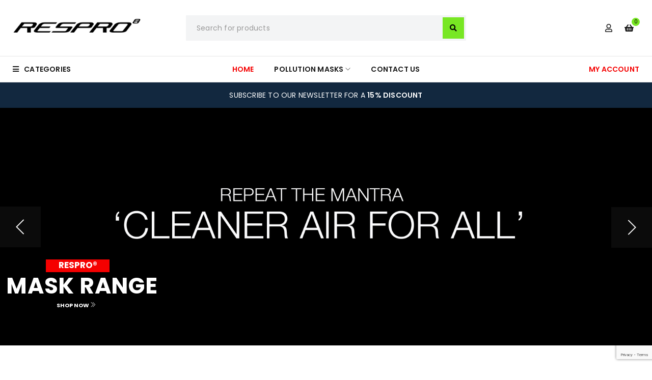

--- FILE ---
content_type: text/html; charset=UTF-8
request_url: https://respro.com/
body_size: 41811
content:
<!DOCTYPE html>
<html lang="en-GB">
<head>
	<meta charset="UTF-8" />

	<meta name="viewport" content="width=device-width, initial-scale=1.0, maximum-scale=1" />

	<link rel="profile" href="//gmpg.org/xfn/11" />
				<link rel="shortcut icon" href="https://respro.com/wp-content/uploads/2023/01/favicon.ico" />
						<script>document.documentElement.className = document.documentElement.className + ' yes-js js_active js'</script>
			<meta name='robots' content='index, follow, max-image-preview:large, max-snippet:-1, max-video-preview:-1' />
	<style>img:is([sizes="auto" i], [sizes^="auto," i]) { contain-intrinsic-size: 3000px 1500px }</style>
	
	<!-- This site is optimized with the Yoast SEO Premium plugin v26.6 (Yoast SEO v26.6) - https://yoast.com/wordpress/plugins/seo/ -->
	<title>Home - Respro®</title>
<link data-rocket-prefetch href="https://downloads.mailchimp.com" rel="dns-prefetch">
<link data-rocket-prefetch href="https://www.gstatic.com" rel="dns-prefetch">
<link data-rocket-prefetch href="https://chimpstatic.com" rel="dns-prefetch">
<link data-rocket-prefetch href="https://fonts.googleapis.com" rel="dns-prefetch">
<link data-rocket-prefetch href="https://www.googletagmanager.com" rel="dns-prefetch">
<link data-rocket-prefetch href="https://www.google.com" rel="dns-prefetch">
<link data-rocket-preload as="style" href="https://fonts.googleapis.com/css?family=Poppins%3A400%2C600%2C700%7CPermanent%20Marker%3A400%7CRoboto%3A400%7CPoppins%3A700%2C600%7CPermanent%20Marker%3A400&#038;subset=latin&#038;display=swap" rel="preload">
<link href="https://fonts.googleapis.com/css?family=Poppins%3A400%2C600%2C700%7CPermanent%20Marker%3A400%7CRoboto%3A400%7CPoppins%3A700%2C600%7CPermanent%20Marker%3A400&#038;subset=latin&#038;display=swap" media="print" onload="this.media=&#039;all&#039;" rel="stylesheet">
<noscript data-wpr-hosted-gf-parameters=""><link rel="stylesheet" href="https://fonts.googleapis.com/css?family=Poppins%3A400%2C600%2C700%7CPermanent%20Marker%3A400%7CRoboto%3A400%7CPoppins%3A700%2C600%7CPermanent%20Marker%3A400&#038;subset=latin&#038;display=swap"></noscript><link rel="preload" data-rocket-preload as="image" href="https://respro.com/wp-content/uploads/2022/12/respro.png" fetchpriority="high">
	<link rel="canonical" href="https://respro.com/" />
	<meta property="og:locale" content="en_GB" />
	<meta property="og:type" content="website" />
	<meta property="og:title" content="Home" />
	<meta property="og:description" content="SHOP ONLINE 24/7 Shop with your smartphone SIZING GUARANTEE With our sizing service FREE SHIPPING On all orders over £25* 1 YEAR FREE WARRANTY On all our masks Masks for Sports &amp; Leisure Shop Now Masks for Fashion Shop Now Masks for Covid Shop Now Masks for Commuting Shop Now Masks for Allergies/MCS Shop Now [&hellip;]" />
	<meta property="og:url" content="https://respro.com/" />
	<meta property="og:site_name" content="Respro®" />
	<meta property="article:publisher" content="https://www.facebook.com/ResproMasks" />
	<meta property="article:modified_time" content="2023-11-07T15:45:58+00:00" />
	<meta property="og:image" content="https://respro.com/wp-content/uploads/2022/06/feature-1.png?_t=1699371958" />
	<meta name="twitter:card" content="summary_large_image" />
	<meta name="twitter:site" content="@ResproUK" />
	<script type="application/ld+json" class="yoast-schema-graph">{"@context":"https://schema.org","@graph":[{"@type":"WebPage","@id":"https://respro.com/","url":"https://respro.com/","name":"Home - Respro®","isPartOf":{"@id":"https://respro.com/#website"},"about":{"@id":"https://respro.com/#organization"},"primaryImageOfPage":{"@id":"https://respro.com/#primaryimage"},"image":{"@id":"https://respro.com/#primaryimage"},"thumbnailUrl":"https://respro.com/wp-content/uploads/2022/06/feature-1.png?_t=1699371958","datePublished":"2022-05-05T06:12:41+00:00","dateModified":"2023-11-07T15:45:58+00:00","breadcrumb":{"@id":"https://respro.com/#breadcrumb"},"inLanguage":"en-GB","potentialAction":[{"@type":"ReadAction","target":["https://respro.com/"]}]},{"@type":"ImageObject","inLanguage":"en-GB","@id":"https://respro.com/#primaryimage","url":"https://respro.com/wp-content/uploads/2022/06/feature-1.png","contentUrl":"https://respro.com/wp-content/uploads/2022/06/feature-1.png","width":104,"height":104},{"@type":"BreadcrumbList","@id":"https://respro.com/#breadcrumb","itemListElement":[{"@type":"ListItem","position":1,"name":"Home"}]},{"@type":"WebSite","@id":"https://respro.com/#website","url":"https://respro.com/","name":"Respro®","description":"Respro design and manufacture face masks for many activities from city cycling to allergy relief, extreme sports to infection prevention. With 10 years experience, Respro is the premier company in this design field.","publisher":{"@id":"https://respro.com/#organization"},"potentialAction":[{"@type":"SearchAction","target":{"@type":"EntryPoint","urlTemplate":"https://respro.com/?s={search_term_string}"},"query-input":{"@type":"PropertyValueSpecification","valueRequired":true,"valueName":"search_term_string"}}],"inLanguage":"en-GB"},{"@type":"Organization","@id":"https://respro.com/#organization","name":"Respro&reg;","url":"https://respro.com/","logo":{"@type":"ImageObject","inLanguage":"en-GB","@id":"https://respro.com/#/schema/logo/image/","url":"https://respro.com/wp-content/uploads/2022/12/logo-respro.svg?_t=1675249555","contentUrl":"https://respro.com/wp-content/uploads/2022/12/logo-respro.svg?_t=1675249555","width":1404,"height":148,"caption":"Respro&reg;"},"image":{"@id":"https://respro.com/#/schema/logo/image/"},"sameAs":["https://www.facebook.com/ResproMasks","https://x.com/ResproUK","http://instagram.com/resprouk"]}]}</script>
	<!-- / Yoast SEO Premium plugin. -->


<link rel='dns-prefetch' href='//fonts.googleapis.com' />
<link href='https://fonts.gstatic.com' crossorigin rel='preconnect' />
<link rel="alternate" type="application/rss+xml" title="Respro® &raquo; Feed" href="https://respro.com/feed/" />
<link rel="alternate" type="application/rss+xml" title="Respro® &raquo; Comments Feed" href="https://respro.com/comments/feed/" />
		<!-- This site uses the Google Analytics by MonsterInsights plugin v9.11.1 - Using Analytics tracking - https://www.monsterinsights.com/ -->
							<script src="//www.googletagmanager.com/gtag/js?id=G-Y1K00EMZM2"  data-cfasync="false" data-wpfc-render="false" type="text/javascript" async></script>
			<script data-cfasync="false" data-wpfc-render="false" type="text/javascript">
				var mi_version = '9.11.1';
				var mi_track_user = true;
				var mi_no_track_reason = '';
								var MonsterInsightsDefaultLocations = {"page_location":"https:\/\/respro.com\/"};
								if ( typeof MonsterInsightsPrivacyGuardFilter === 'function' ) {
					var MonsterInsightsLocations = (typeof MonsterInsightsExcludeQuery === 'object') ? MonsterInsightsPrivacyGuardFilter( MonsterInsightsExcludeQuery ) : MonsterInsightsPrivacyGuardFilter( MonsterInsightsDefaultLocations );
				} else {
					var MonsterInsightsLocations = (typeof MonsterInsightsExcludeQuery === 'object') ? MonsterInsightsExcludeQuery : MonsterInsightsDefaultLocations;
				}

								var disableStrs = [
										'ga-disable-G-Y1K00EMZM2',
									];

				/* Function to detect opted out users */
				function __gtagTrackerIsOptedOut() {
					for (var index = 0; index < disableStrs.length; index++) {
						if (document.cookie.indexOf(disableStrs[index] + '=true') > -1) {
							return true;
						}
					}

					return false;
				}

				/* Disable tracking if the opt-out cookie exists. */
				if (__gtagTrackerIsOptedOut()) {
					for (var index = 0; index < disableStrs.length; index++) {
						window[disableStrs[index]] = true;
					}
				}

				/* Opt-out function */
				function __gtagTrackerOptout() {
					for (var index = 0; index < disableStrs.length; index++) {
						document.cookie = disableStrs[index] + '=true; expires=Thu, 31 Dec 2099 23:59:59 UTC; path=/';
						window[disableStrs[index]] = true;
					}
				}

				if ('undefined' === typeof gaOptout) {
					function gaOptout() {
						__gtagTrackerOptout();
					}
				}
								window.dataLayer = window.dataLayer || [];

				window.MonsterInsightsDualTracker = {
					helpers: {},
					trackers: {},
				};
				if (mi_track_user) {
					function __gtagDataLayer() {
						dataLayer.push(arguments);
					}

					function __gtagTracker(type, name, parameters) {
						if (!parameters) {
							parameters = {};
						}

						if (parameters.send_to) {
							__gtagDataLayer.apply(null, arguments);
							return;
						}

						if (type === 'event') {
														parameters.send_to = monsterinsights_frontend.v4_id;
							var hookName = name;
							if (typeof parameters['event_category'] !== 'undefined') {
								hookName = parameters['event_category'] + ':' + name;
							}

							if (typeof MonsterInsightsDualTracker.trackers[hookName] !== 'undefined') {
								MonsterInsightsDualTracker.trackers[hookName](parameters);
							} else {
								__gtagDataLayer('event', name, parameters);
							}
							
						} else {
							__gtagDataLayer.apply(null, arguments);
						}
					}

					__gtagTracker('js', new Date());
					__gtagTracker('set', {
						'developer_id.dZGIzZG': true,
											});
					if ( MonsterInsightsLocations.page_location ) {
						__gtagTracker('set', MonsterInsightsLocations);
					}
										__gtagTracker('config', 'G-Y1K00EMZM2', {"forceSSL":"true","link_attribution":"true"} );
										window.gtag = __gtagTracker;										(function () {
						/* https://developers.google.com/analytics/devguides/collection/analyticsjs/ */
						/* ga and __gaTracker compatibility shim. */
						var noopfn = function () {
							return null;
						};
						var newtracker = function () {
							return new Tracker();
						};
						var Tracker = function () {
							return null;
						};
						var p = Tracker.prototype;
						p.get = noopfn;
						p.set = noopfn;
						p.send = function () {
							var args = Array.prototype.slice.call(arguments);
							args.unshift('send');
							__gaTracker.apply(null, args);
						};
						var __gaTracker = function () {
							var len = arguments.length;
							if (len === 0) {
								return;
							}
							var f = arguments[len - 1];
							if (typeof f !== 'object' || f === null || typeof f.hitCallback !== 'function') {
								if ('send' === arguments[0]) {
									var hitConverted, hitObject = false, action;
									if ('event' === arguments[1]) {
										if ('undefined' !== typeof arguments[3]) {
											hitObject = {
												'eventAction': arguments[3],
												'eventCategory': arguments[2],
												'eventLabel': arguments[4],
												'value': arguments[5] ? arguments[5] : 1,
											}
										}
									}
									if ('pageview' === arguments[1]) {
										if ('undefined' !== typeof arguments[2]) {
											hitObject = {
												'eventAction': 'page_view',
												'page_path': arguments[2],
											}
										}
									}
									if (typeof arguments[2] === 'object') {
										hitObject = arguments[2];
									}
									if (typeof arguments[5] === 'object') {
										Object.assign(hitObject, arguments[5]);
									}
									if ('undefined' !== typeof arguments[1].hitType) {
										hitObject = arguments[1];
										if ('pageview' === hitObject.hitType) {
											hitObject.eventAction = 'page_view';
										}
									}
									if (hitObject) {
										action = 'timing' === arguments[1].hitType ? 'timing_complete' : hitObject.eventAction;
										hitConverted = mapArgs(hitObject);
										__gtagTracker('event', action, hitConverted);
									}
								}
								return;
							}

							function mapArgs(args) {
								var arg, hit = {};
								var gaMap = {
									'eventCategory': 'event_category',
									'eventAction': 'event_action',
									'eventLabel': 'event_label',
									'eventValue': 'event_value',
									'nonInteraction': 'non_interaction',
									'timingCategory': 'event_category',
									'timingVar': 'name',
									'timingValue': 'value',
									'timingLabel': 'event_label',
									'page': 'page_path',
									'location': 'page_location',
									'title': 'page_title',
									'referrer' : 'page_referrer',
								};
								for (arg in args) {
																		if (!(!args.hasOwnProperty(arg) || !gaMap.hasOwnProperty(arg))) {
										hit[gaMap[arg]] = args[arg];
									} else {
										hit[arg] = args[arg];
									}
								}
								return hit;
							}

							try {
								f.hitCallback();
							} catch (ex) {
							}
						};
						__gaTracker.create = newtracker;
						__gaTracker.getByName = newtracker;
						__gaTracker.getAll = function () {
							return [];
						};
						__gaTracker.remove = noopfn;
						__gaTracker.loaded = true;
						window['__gaTracker'] = __gaTracker;
					})();
									} else {
										console.log("");
					(function () {
						function __gtagTracker() {
							return null;
						}

						window['__gtagTracker'] = __gtagTracker;
						window['gtag'] = __gtagTracker;
					})();
									}
			</script>
							<!-- / Google Analytics by MonsterInsights -->
		<link rel='stylesheet' id='woo-conditional-shipping-blocks-style-css' href='https://respro.com/wp-content/plugins/conditional-shipping-for-woocommerce/frontend/css/woo-conditional-shipping.css?ver=3.6.0.free' type='text/css' media='all' />
<style id='wp-emoji-styles-inline-css' type='text/css'>

	img.wp-smiley, img.emoji {
		display: inline !important;
		border: none !important;
		box-shadow: none !important;
		height: 1em !important;
		width: 1em !important;
		margin: 0 0.07em !important;
		vertical-align: -0.1em !important;
		background: none !important;
		padding: 0 !important;
	}
</style>
<style id='classic-theme-styles-inline-css' type='text/css'>
/*! This file is auto-generated */
.wp-block-button__link{color:#fff;background-color:#32373c;border-radius:9999px;box-shadow:none;text-decoration:none;padding:calc(.667em + 2px) calc(1.333em + 2px);font-size:1.125em}.wp-block-file__button{background:#32373c;color:#fff;text-decoration:none}
</style>
<link rel='stylesheet' id='jquery-selectBox-css' href='https://respro.com/wp-content/plugins/yith-woocommerce-wishlist/assets/css/jquery.selectBox.css?ver=1.2.0' type='text/css' media='all' />
<link rel='stylesheet' id='woocommerce_prettyPhoto_css-css' href='//respro.com/wp-content/plugins/woocommerce/assets/css/prettyPhoto.css?ver=3.1.6' type='text/css' media='all' />
<link rel='stylesheet' id='yith-wcwl-main-css' href='https://respro.com/wp-content/plugins/yith-woocommerce-wishlist/assets/css/style.css?ver=4.11.0' type='text/css' media='all' />
<style id='yith-wcwl-main-inline-css' type='text/css'>
 :root { --rounded-corners-radius: 16px; --add-to-cart-rounded-corners-radius: 16px; --color-headers-background: #F4F4F4; --feedback-duration: 3s } 
 :root { --rounded-corners-radius: 16px; --add-to-cart-rounded-corners-radius: 16px; --color-headers-background: #F4F4F4; --feedback-duration: 3s } 
</style>
<style id='global-styles-inline-css' type='text/css'>
:root{--wp--preset--aspect-ratio--square: 1;--wp--preset--aspect-ratio--4-3: 4/3;--wp--preset--aspect-ratio--3-4: 3/4;--wp--preset--aspect-ratio--3-2: 3/2;--wp--preset--aspect-ratio--2-3: 2/3;--wp--preset--aspect-ratio--16-9: 16/9;--wp--preset--aspect-ratio--9-16: 9/16;--wp--preset--color--black: #000000;--wp--preset--color--cyan-bluish-gray: #abb8c3;--wp--preset--color--white: #ffffff;--wp--preset--color--pale-pink: #f78da7;--wp--preset--color--vivid-red: #cf2e2e;--wp--preset--color--luminous-vivid-orange: #ff6900;--wp--preset--color--luminous-vivid-amber: #fcb900;--wp--preset--color--light-green-cyan: #7bdcb5;--wp--preset--color--vivid-green-cyan: #00d084;--wp--preset--color--pale-cyan-blue: #8ed1fc;--wp--preset--color--vivid-cyan-blue: #0693e3;--wp--preset--color--vivid-purple: #9b51e0;--wp--preset--gradient--vivid-cyan-blue-to-vivid-purple: linear-gradient(135deg,rgba(6,147,227,1) 0%,rgb(155,81,224) 100%);--wp--preset--gradient--light-green-cyan-to-vivid-green-cyan: linear-gradient(135deg,rgb(122,220,180) 0%,rgb(0,208,130) 100%);--wp--preset--gradient--luminous-vivid-amber-to-luminous-vivid-orange: linear-gradient(135deg,rgba(252,185,0,1) 0%,rgba(255,105,0,1) 100%);--wp--preset--gradient--luminous-vivid-orange-to-vivid-red: linear-gradient(135deg,rgba(255,105,0,1) 0%,rgb(207,46,46) 100%);--wp--preset--gradient--very-light-gray-to-cyan-bluish-gray: linear-gradient(135deg,rgb(238,238,238) 0%,rgb(169,184,195) 100%);--wp--preset--gradient--cool-to-warm-spectrum: linear-gradient(135deg,rgb(74,234,220) 0%,rgb(151,120,209) 20%,rgb(207,42,186) 40%,rgb(238,44,130) 60%,rgb(251,105,98) 80%,rgb(254,248,76) 100%);--wp--preset--gradient--blush-light-purple: linear-gradient(135deg,rgb(255,206,236) 0%,rgb(152,150,240) 100%);--wp--preset--gradient--blush-bordeaux: linear-gradient(135deg,rgb(254,205,165) 0%,rgb(254,45,45) 50%,rgb(107,0,62) 100%);--wp--preset--gradient--luminous-dusk: linear-gradient(135deg,rgb(255,203,112) 0%,rgb(199,81,192) 50%,rgb(65,88,208) 100%);--wp--preset--gradient--pale-ocean: linear-gradient(135deg,rgb(255,245,203) 0%,rgb(182,227,212) 50%,rgb(51,167,181) 100%);--wp--preset--gradient--electric-grass: linear-gradient(135deg,rgb(202,248,128) 0%,rgb(113,206,126) 100%);--wp--preset--gradient--midnight: linear-gradient(135deg,rgb(2,3,129) 0%,rgb(40,116,252) 100%);--wp--preset--font-size--small: 13px;--wp--preset--font-size--medium: 20px;--wp--preset--font-size--large: 36px;--wp--preset--font-size--x-large: 42px;--wp--preset--spacing--20: 0.44rem;--wp--preset--spacing--30: 0.67rem;--wp--preset--spacing--40: 1rem;--wp--preset--spacing--50: 1.5rem;--wp--preset--spacing--60: 2.25rem;--wp--preset--spacing--70: 3.38rem;--wp--preset--spacing--80: 5.06rem;--wp--preset--shadow--natural: 6px 6px 9px rgba(0, 0, 0, 0.2);--wp--preset--shadow--deep: 12px 12px 50px rgba(0, 0, 0, 0.4);--wp--preset--shadow--sharp: 6px 6px 0px rgba(0, 0, 0, 0.2);--wp--preset--shadow--outlined: 6px 6px 0px -3px rgba(255, 255, 255, 1), 6px 6px rgba(0, 0, 0, 1);--wp--preset--shadow--crisp: 6px 6px 0px rgba(0, 0, 0, 1);}:where(.is-layout-flex){gap: 0.5em;}:where(.is-layout-grid){gap: 0.5em;}body .is-layout-flex{display: flex;}.is-layout-flex{flex-wrap: wrap;align-items: center;}.is-layout-flex > :is(*, div){margin: 0;}body .is-layout-grid{display: grid;}.is-layout-grid > :is(*, div){margin: 0;}:where(.wp-block-columns.is-layout-flex){gap: 2em;}:where(.wp-block-columns.is-layout-grid){gap: 2em;}:where(.wp-block-post-template.is-layout-flex){gap: 1.25em;}:where(.wp-block-post-template.is-layout-grid){gap: 1.25em;}.has-black-color{color: var(--wp--preset--color--black) !important;}.has-cyan-bluish-gray-color{color: var(--wp--preset--color--cyan-bluish-gray) !important;}.has-white-color{color: var(--wp--preset--color--white) !important;}.has-pale-pink-color{color: var(--wp--preset--color--pale-pink) !important;}.has-vivid-red-color{color: var(--wp--preset--color--vivid-red) !important;}.has-luminous-vivid-orange-color{color: var(--wp--preset--color--luminous-vivid-orange) !important;}.has-luminous-vivid-amber-color{color: var(--wp--preset--color--luminous-vivid-amber) !important;}.has-light-green-cyan-color{color: var(--wp--preset--color--light-green-cyan) !important;}.has-vivid-green-cyan-color{color: var(--wp--preset--color--vivid-green-cyan) !important;}.has-pale-cyan-blue-color{color: var(--wp--preset--color--pale-cyan-blue) !important;}.has-vivid-cyan-blue-color{color: var(--wp--preset--color--vivid-cyan-blue) !important;}.has-vivid-purple-color{color: var(--wp--preset--color--vivid-purple) !important;}.has-black-background-color{background-color: var(--wp--preset--color--black) !important;}.has-cyan-bluish-gray-background-color{background-color: var(--wp--preset--color--cyan-bluish-gray) !important;}.has-white-background-color{background-color: var(--wp--preset--color--white) !important;}.has-pale-pink-background-color{background-color: var(--wp--preset--color--pale-pink) !important;}.has-vivid-red-background-color{background-color: var(--wp--preset--color--vivid-red) !important;}.has-luminous-vivid-orange-background-color{background-color: var(--wp--preset--color--luminous-vivid-orange) !important;}.has-luminous-vivid-amber-background-color{background-color: var(--wp--preset--color--luminous-vivid-amber) !important;}.has-light-green-cyan-background-color{background-color: var(--wp--preset--color--light-green-cyan) !important;}.has-vivid-green-cyan-background-color{background-color: var(--wp--preset--color--vivid-green-cyan) !important;}.has-pale-cyan-blue-background-color{background-color: var(--wp--preset--color--pale-cyan-blue) !important;}.has-vivid-cyan-blue-background-color{background-color: var(--wp--preset--color--vivid-cyan-blue) !important;}.has-vivid-purple-background-color{background-color: var(--wp--preset--color--vivid-purple) !important;}.has-black-border-color{border-color: var(--wp--preset--color--black) !important;}.has-cyan-bluish-gray-border-color{border-color: var(--wp--preset--color--cyan-bluish-gray) !important;}.has-white-border-color{border-color: var(--wp--preset--color--white) !important;}.has-pale-pink-border-color{border-color: var(--wp--preset--color--pale-pink) !important;}.has-vivid-red-border-color{border-color: var(--wp--preset--color--vivid-red) !important;}.has-luminous-vivid-orange-border-color{border-color: var(--wp--preset--color--luminous-vivid-orange) !important;}.has-luminous-vivid-amber-border-color{border-color: var(--wp--preset--color--luminous-vivid-amber) !important;}.has-light-green-cyan-border-color{border-color: var(--wp--preset--color--light-green-cyan) !important;}.has-vivid-green-cyan-border-color{border-color: var(--wp--preset--color--vivid-green-cyan) !important;}.has-pale-cyan-blue-border-color{border-color: var(--wp--preset--color--pale-cyan-blue) !important;}.has-vivid-cyan-blue-border-color{border-color: var(--wp--preset--color--vivid-cyan-blue) !important;}.has-vivid-purple-border-color{border-color: var(--wp--preset--color--vivid-purple) !important;}.has-vivid-cyan-blue-to-vivid-purple-gradient-background{background: var(--wp--preset--gradient--vivid-cyan-blue-to-vivid-purple) !important;}.has-light-green-cyan-to-vivid-green-cyan-gradient-background{background: var(--wp--preset--gradient--light-green-cyan-to-vivid-green-cyan) !important;}.has-luminous-vivid-amber-to-luminous-vivid-orange-gradient-background{background: var(--wp--preset--gradient--luminous-vivid-amber-to-luminous-vivid-orange) !important;}.has-luminous-vivid-orange-to-vivid-red-gradient-background{background: var(--wp--preset--gradient--luminous-vivid-orange-to-vivid-red) !important;}.has-very-light-gray-to-cyan-bluish-gray-gradient-background{background: var(--wp--preset--gradient--very-light-gray-to-cyan-bluish-gray) !important;}.has-cool-to-warm-spectrum-gradient-background{background: var(--wp--preset--gradient--cool-to-warm-spectrum) !important;}.has-blush-light-purple-gradient-background{background: var(--wp--preset--gradient--blush-light-purple) !important;}.has-blush-bordeaux-gradient-background{background: var(--wp--preset--gradient--blush-bordeaux) !important;}.has-luminous-dusk-gradient-background{background: var(--wp--preset--gradient--luminous-dusk) !important;}.has-pale-ocean-gradient-background{background: var(--wp--preset--gradient--pale-ocean) !important;}.has-electric-grass-gradient-background{background: var(--wp--preset--gradient--electric-grass) !important;}.has-midnight-gradient-background{background: var(--wp--preset--gradient--midnight) !important;}.has-small-font-size{font-size: var(--wp--preset--font-size--small) !important;}.has-medium-font-size{font-size: var(--wp--preset--font-size--medium) !important;}.has-large-font-size{font-size: var(--wp--preset--font-size--large) !important;}.has-x-large-font-size{font-size: var(--wp--preset--font-size--x-large) !important;}
:where(.wp-block-post-template.is-layout-flex){gap: 1.25em;}:where(.wp-block-post-template.is-layout-grid){gap: 1.25em;}
:where(.wp-block-columns.is-layout-flex){gap: 2em;}:where(.wp-block-columns.is-layout-grid){gap: 2em;}
:root :where(.wp-block-pullquote){font-size: 1.5em;line-height: 1.6;}
</style>
<link rel='stylesheet' id='ts-style-css' href='https://respro.com/wp-content/plugins/themesky/css/themesky.css?ver=1.0.2' type='text/css' media='all' />
<link rel='stylesheet' id='swiper-css' href='https://respro.com/wp-content/plugins/elementor/assets/lib/swiper/v8/css/swiper.min.css?ver=8.4.5' type='text/css' media='all' />
<link rel='stylesheet' id='woocommerce-layout-css' href='https://respro.com/wp-content/plugins/woocommerce/assets/css/woocommerce-layout.css?ver=10.4.3' type='text/css' media='all' />
<link rel='stylesheet' id='woocommerce-smallscreen-css' href='https://respro.com/wp-content/plugins/woocommerce/assets/css/woocommerce-smallscreen.css?ver=10.4.3' type='text/css' media='only screen and (max-width: 768px)' />
<link rel='stylesheet' id='woocommerce-general-css' href='https://respro.com/wp-content/plugins/woocommerce/assets/css/woocommerce.css?ver=10.4.3' type='text/css' media='all' />
<style id='woocommerce-inline-inline-css' type='text/css'>
.woocommerce form .form-row .required { visibility: visible; }
</style>
<link rel='stylesheet' id='wt_woocommerce_invoice_addon-css' href='https://respro.com/wp-content/plugins/wt-woocommerce-invoice-addon/public/css/wt_woocommerce_invoice_addon-public.css?ver=1.0.4' type='text/css' media='all' />
<link rel='stylesheet' id='woo_conditional_shipping_css-css' href='https://respro.com/wp-content/plugins/conditional-shipping-for-woocommerce/includes/frontend/../../frontend/css/woo-conditional-shipping.css?ver=3.6.0.free' type='text/css' media='all' />
<link rel='stylesheet' id='elementor-icons-css' href='https://respro.com/wp-content/plugins/elementor/assets/lib/eicons/css/elementor-icons.min.css?ver=5.45.0' type='text/css' media='all' />
<link rel='stylesheet' id='elementor-frontend-css' href='https://respro.com/wp-content/uploads/elementor/css/custom-frontend.min.css?ver=1767776586' type='text/css' media='all' />
<link rel='stylesheet' id='elementor-post-17061-css' href='https://respro.com/wp-content/uploads/elementor/css/post-17061.css?ver=1767776584' type='text/css' media='all' />
<link rel='stylesheet' id='widget-image-box-css' href='https://respro.com/wp-content/uploads/elementor/css/custom-widget-image-box.min.css?ver=1767776586' type='text/css' media='all' />
<link rel='stylesheet' id='widget-divider-css' href='https://respro.com/wp-content/plugins/elementor/assets/css/widget-divider.min.css?ver=3.34.0' type='text/css' media='all' />
<link rel='stylesheet' id='widget-spacer-css' href='https://respro.com/wp-content/plugins/elementor/assets/css/widget-spacer.min.css?ver=3.34.0' type='text/css' media='all' />
<link rel='stylesheet' id='e-swiper-css' href='https://respro.com/wp-content/plugins/elementor/assets/css/conditionals/e-swiper.min.css?ver=3.34.0' type='text/css' media='all' />
<link rel='stylesheet' id='elementor-post-19339-css' href='https://respro.com/wp-content/uploads/elementor/css/post-19339.css?ver=1767776609' type='text/css' media='all' />
<link rel='stylesheet' id='font-awesome-5-css' href='https://respro.com/wp-content/themes/reebox/css/fontawesome.min.css?ver=1.4.4' type='text/css' media='all' />
<link rel='stylesheet' id='reebox-reset-css' href='https://respro.com/wp-content/themes/reebox/css/reset.css?ver=1.4.4' type='text/css' media='all' />
<link rel='stylesheet' id='reebox-style-css' href='https://respro.com/wp-content/themes/reebox/style.css?ver=1.4.4' type='text/css' media='all' />
<link rel='stylesheet' id='reebox-child-style-css' href='https://respro.com/wp-content/themes/reebox-child/style.css?ver=cabadd14b57c672e51ca4c478844a220' type='text/css' media='all' />
<noscript></noscript><link rel='stylesheet' id='font-themify-icon-css' href='https://respro.com/wp-content/themes/reebox/css/themify-icons.css?ver=1.4.4' type='text/css' media='all' />
<link rel='stylesheet' id='reebox-responsive-css' href='https://respro.com/wp-content/themes/reebox/css/responsive.css?ver=1.4.4' type='text/css' media='all' />
<link rel='stylesheet' id='reebox-dynamic-css-css' href='https://respro.com/wp-content/uploads/respro(reeboxchild).css?ver=1758706982' type='text/css' media='all' />
<script type="text/javascript" src="https://respro.com/wp-content/plugins/google-analytics-for-wordpress/assets/js/frontend-gtag.min.js?ver=9.11.1" id="monsterinsights-frontend-script-js" async="async" data-wp-strategy="async"></script>
<script data-cfasync="false" data-wpfc-render="false" type="text/javascript" id='monsterinsights-frontend-script-js-extra'>/* <![CDATA[ */
var monsterinsights_frontend = {"js_events_tracking":"true","download_extensions":"doc,pdf,ppt,zip,xls,docx,pptx,xlsx","inbound_paths":"[{\"path\":\"\\\/go\\\/\",\"label\":\"affiliate\"},{\"path\":\"\\\/recommend\\\/\",\"label\":\"affiliate\"}]","home_url":"https:\/\/respro.com","hash_tracking":"false","v4_id":"G-Y1K00EMZM2"};/* ]]> */
</script>
<script type="text/javascript" src="https://respro.com/wp-includes/js/jquery/jquery.min.js?ver=3.7.1" id="jquery-core-js"></script>
<script type="text/javascript" src="https://respro.com/wp-includes/js/jquery/jquery-migrate.min.js?ver=3.4.1" id="jquery-migrate-js"></script>
<script type="text/javascript" src="https://respro.com/wp-content/plugins/woocommerce/assets/js/jquery-blockui/jquery.blockUI.min.js?ver=2.7.0-wc.10.4.3" id="wc-jquery-blockui-js" defer="defer" data-wp-strategy="defer"></script>
<script type="text/javascript" src="https://respro.com/wp-content/plugins/woocommerce/assets/js/js-cookie/js.cookie.min.js?ver=2.1.4-wc.10.4.3" id="wc-js-cookie-js" defer="defer" data-wp-strategy="defer"></script>
<script type="text/javascript" id="woocommerce-js-extra">
/* <![CDATA[ */
var woocommerce_params = {"ajax_url":"\/wp-admin\/admin-ajax.php","wc_ajax_url":"\/?wc-ajax=%%endpoint%%","i18n_password_show":"Show password","i18n_password_hide":"Hide password"};
/* ]]> */
</script>
<script type="text/javascript" src="https://respro.com/wp-content/plugins/woocommerce/assets/js/frontend/woocommerce.min.js?ver=10.4.3" id="woocommerce-js" defer="defer" data-wp-strategy="defer"></script>
<script type="text/javascript" src="https://respro.com/wp-content/plugins/wt-woocommerce-invoice-addon/public/js/wt_woocommerce_invoice_addon-public.js?ver=1.0.4" id="wt_woocommerce_invoice_addon-js"></script>
<script type="text/javascript" id="woo-conditional-shipping-js-js-extra">
/* <![CDATA[ */
var conditional_shipping_settings = {"trigger_fields":[]};
/* ]]> */
</script>
<script type="text/javascript" src="https://respro.com/wp-content/plugins/conditional-shipping-for-woocommerce/includes/frontend/../../frontend/js/woo-conditional-shipping.js?ver=3.6.0.free" id="woo-conditional-shipping-js-js"></script>
<script type="text/javascript" id="WCPAY_ASSETS-js-extra">
/* <![CDATA[ */
var wcpayAssets = {"url":"https:\/\/respro.com\/wp-content\/plugins\/woocommerce-payments\/dist\/"};
/* ]]> */
</script>
<script type="text/javascript" id="wc-cart-fragments-js-extra">
/* <![CDATA[ */
var wc_cart_fragments_params = {"ajax_url":"\/wp-admin\/admin-ajax.php","wc_ajax_url":"\/?wc-ajax=%%endpoint%%","cart_hash_key":"wc_cart_hash_179bdfc5ca138878e203c13c1971a976","fragment_name":"wc_fragments_179bdfc5ca138878e203c13c1971a976","request_timeout":"5000"};
/* ]]> */
</script>
<script type="text/javascript" src="https://respro.com/wp-content/plugins/woocommerce/assets/js/frontend/cart-fragments.min.js?ver=10.4.3" id="wc-cart-fragments-js" defer="defer" data-wp-strategy="defer"></script>
<script type="text/javascript" id="ajax_operation_script-js-extra">
/* <![CDATA[ */
var bigdatacloud_key = {"key":""};
var myAjax = {"ajaxurl":"https:\/\/respro.com\/wp-admin\/admin-ajax.php"};
/* ]]> */
</script>
<script type="text/javascript" src="https://respro.com/wp-content/plugins/woocommerce-anti-fraud/assets/js/geoloc.js?ver=1.0" id="ajax_operation_script-js"></script>
<link rel="https://api.w.org/" href="https://respro.com/wp-json/" /><link rel="alternate" title="JSON" type="application/json" href="https://respro.com/wp-json/wp/v2/pages/19339" /><link rel="EditURI" type="application/rsd+xml" title="RSD" href="https://respro.com/xmlrpc.php?rsd" />
<link rel="alternate" title="oEmbed (JSON)" type="application/json+oembed" href="https://respro.com/wp-json/oembed/1.0/embed?url=https%3A%2F%2Frespro.com%2F" />
<link rel="alternate" title="oEmbed (XML)" type="text/xml+oembed" href="https://respro.com/wp-json/oembed/1.0/embed?url=https%3A%2F%2Frespro.com%2F&#038;format=xml" />
<meta name="generator" content="Redux 4.5.9" /><!-- Mailchimp sign up form -->
<script id="mcjs">!function(c,h,i,m,p){console.log("MC GO");m=c.createElement(h),p=c.getElementsByTagName(h)[0],m.async=1,m.src=i,p.parentNode.insertBefore(m,p)}(document,"script","https://chimpstatic.com/mcjs-connected/js/users/aee9b4310fb5651c20f626769/43175020d17cf9471fe64b8a2.js");</script>
<!-- Google site verification - Google for WooCommerce -->
<meta name="google-site-verification" content="zqCybWMv5cc_GbzaWPtsbJrLsP_tc8vV0UPA7u38xDM" />
	<noscript><style>.woocommerce-product-gallery{ opacity: 1 !important; }</style></noscript>
	<meta name="generator" content="Elementor 3.34.0; features: additional_custom_breakpoints; settings: css_print_method-external, google_font-enabled, font_display-swap">
			<style>
				.e-con.e-parent:nth-of-type(n+4):not(.e-lazyloaded):not(.e-no-lazyload),
				.e-con.e-parent:nth-of-type(n+4):not(.e-lazyloaded):not(.e-no-lazyload) * {
					background-image: none !important;
				}
				@media screen and (max-height: 1024px) {
					.e-con.e-parent:nth-of-type(n+3):not(.e-lazyloaded):not(.e-no-lazyload),
					.e-con.e-parent:nth-of-type(n+3):not(.e-lazyloaded):not(.e-no-lazyload) * {
						background-image: none !important;
					}
				}
				@media screen and (max-height: 640px) {
					.e-con.e-parent:nth-of-type(n+2):not(.e-lazyloaded):not(.e-no-lazyload),
					.e-con.e-parent:nth-of-type(n+2):not(.e-lazyloaded):not(.e-no-lazyload) * {
						background-image: none !important;
					}
				}
			</style>
			<meta name="generator" content="Powered by Slider Revolution 6.7.40 - responsive, Mobile-Friendly Slider Plugin for WordPress with comfortable drag and drop interface." />
<script>function setREVStartSize(e){
			//window.requestAnimationFrame(function() {
				window.RSIW = window.RSIW===undefined ? window.innerWidth : window.RSIW;
				window.RSIH = window.RSIH===undefined ? window.innerHeight : window.RSIH;
				try {
					var pw = document.getElementById(e.c).parentNode.offsetWidth,
						newh;
					pw = pw===0 || isNaN(pw) || (e.l=="fullwidth" || e.layout=="fullwidth") ? window.RSIW : pw;
					e.tabw = e.tabw===undefined ? 0 : parseInt(e.tabw);
					e.thumbw = e.thumbw===undefined ? 0 : parseInt(e.thumbw);
					e.tabh = e.tabh===undefined ? 0 : parseInt(e.tabh);
					e.thumbh = e.thumbh===undefined ? 0 : parseInt(e.thumbh);
					e.tabhide = e.tabhide===undefined ? 0 : parseInt(e.tabhide);
					e.thumbhide = e.thumbhide===undefined ? 0 : parseInt(e.thumbhide);
					e.mh = e.mh===undefined || e.mh=="" || e.mh==="auto" ? 0 : parseInt(e.mh,0);
					if(e.layout==="fullscreen" || e.l==="fullscreen")
						newh = Math.max(e.mh,window.RSIH);
					else{
						e.gw = Array.isArray(e.gw) ? e.gw : [e.gw];
						for (var i in e.rl) if (e.gw[i]===undefined || e.gw[i]===0) e.gw[i] = e.gw[i-1];
						e.gh = e.el===undefined || e.el==="" || (Array.isArray(e.el) && e.el.length==0)? e.gh : e.el;
						e.gh = Array.isArray(e.gh) ? e.gh : [e.gh];
						for (var i in e.rl) if (e.gh[i]===undefined || e.gh[i]===0) e.gh[i] = e.gh[i-1];
											
						var nl = new Array(e.rl.length),
							ix = 0,
							sl;
						e.tabw = e.tabhide>=pw ? 0 : e.tabw;
						e.thumbw = e.thumbhide>=pw ? 0 : e.thumbw;
						e.tabh = e.tabhide>=pw ? 0 : e.tabh;
						e.thumbh = e.thumbhide>=pw ? 0 : e.thumbh;
						for (var i in e.rl) nl[i] = e.rl[i]<window.RSIW ? 0 : e.rl[i];
						sl = nl[0];
						for (var i in nl) if (sl>nl[i] && nl[i]>0) { sl = nl[i]; ix=i;}
						var m = pw>(e.gw[ix]+e.tabw+e.thumbw) ? 1 : (pw-(e.tabw+e.thumbw)) / (e.gw[ix]);
						newh =  (e.gh[ix] * m) + (e.tabh + e.thumbh);
					}
					var el = document.getElementById(e.c);
					if (el!==null && el) el.style.height = newh+"px";
					el = document.getElementById(e.c+"_wrapper");
					if (el!==null && el) {
						el.style.height = newh+"px";
						el.style.display = "block";
					}
				} catch(e){
					console.log("Failure at Presize of Slider:" + e)
				}
			//});
		  };</script>
		<style type="text/css" id="wp-custom-css">
			/*
 * Sizing guide 
 */
.product-size-chart-content table tr:nth-of-type(3),
.product-size-chart-content table tr:nth-of-type(4),
.product-size-chart-content table tr:nth-of-type(5){
	font-weight:600;
}
.product-size-chart-content table tr td:nth-of-type(2),
.product-size-chart-content table tr td:first-child{
	font-weight:600;
}
.product-size-chart-content table tr:nth-of-type(5) td:first-child{
	color:rgba(22,22,22,1);
}
.product-size-chart-content table tr:nth-of-type(6) td:nth-of-type(3),.product-size-chart-content table tr:nth-of-type(6) td:nth-of-type(4),.product-size-chart-content table tr:nth-of-type(6) td:nth-of-type(5),.product-size-chart-content table tr:nth-of-type(6) td:nth-of-type(6),

.product-size-chart-content table tr:nth-of-type(7) td:nth-of-type(3),.product-size-chart-content table tr:nth-of-type(7) td:nth-of-type(4),.product-size-chart-content table tr:nth-of-type(7) td:nth-of-type(5),.product-size-chart-content table tr:nth-of-type(7) td:nth-of-type(6),

.product-size-chart-content table tr:nth-of-type(8) td:nth-of-type(3),.product-size-chart-content table tr:nth-of-type(8) td:nth-of-type(4),.product-size-chart-content table tr:nth-of-type(8) td:nth-of-type(5),.product-size-chart-content table tr:nth-of-type(8) td:nth-of-type(6),

.product-size-chart-content table tr:nth-of-type(9) td:nth-of-type(3),.product-size-chart-content table tr:nth-of-type(9) td:nth-of-type(4),.product-size-chart-content table tr:nth-of-type(9) td:nth-of-type(5),.product-size-chart-content table tr:nth-of-type(9) td:nth-of-type(6) {
	color:rgba(22,22,22,1);
	background-color:#f1f1f1;
	border-left-width:1px;
}

/*
 * Text product options
 * */
table.variations tr:nth-of-type(3) td .ts-product-attribute {
	display:none;
}
table.variations tr:nth-of-type(3) td select {
	display:block !important;
	width: 100%;
}

/**
 * Hide brand
 * */
.single-product .brands-link {
	display:none;
}

/**
 * Panels
 * */
.respro-light-first h3 {
	line-height:1.3em !important;
}

.respro-light-first h3 span:first-child {
	font-weight:400;
	font-size: 80%;
}
.respro-light-first h3 span:last-child {
	text-transform:uppercase;
}

.category-intro-box {
	padding: 20px 40px;
	background-color: rgba(120,231,35,1);
}

.category-intro-box * {
color: #000;
}

.category-intro-box *:last-child {
//margin-bottom:0;
}

/**
 * Category list
 * */
.ts-product-categories-widget .all-categories {
	display:none;
}

/**
 * Hide buy now
 * */
.ts-buy-now-button {
	display:none !important;
}		</style>
		<style id="rocket-lazyrender-inline-css">[data-wpr-lazyrender] {content-visibility: auto;}</style><meta name="generator" content="WP Rocket 3.20.3" data-wpr-features="wpr_preconnect_external_domains wpr_automatic_lazy_rendering wpr_oci wpr_preload_links wpr_desktop" /></head>
<body data-rsssl=1 class="home wp-singular page-template-default page page-id-19339 wp-theme-reebox wp-child-theme-reebox-child theme-reebox woocommerce-no-js wide header-v1 product-label-rectangle product-hover-style-1 ts_desktop elementor-default elementor-kit-17061 elementor-page elementor-page-19339">

<div  id="page" class="hfeed site">

			
		<!-- Page Slider -->
									
		
<div  id="vertical-menu-sidebar" class="menu-wrapper">
	<div  class="overlay"></div>
	<div  class="vertical-menu-content">
		<span class="close"></span>
		
		<div class="logo-wrapper">		<div class="logo">
			<a href="https://respro.com/">
							<img fetchpriority="high" src="https://respro.com/wp-content/uploads/2022/12/respro.png" alt="Respro®" title="Respro®" class="normal-logo" />
						
							<img src="https://respro.com/wp-content/uploads/2022/12/respro.png" alt="Respro®" title="Respro®" class="mobile-logo" />
						
							<img src="https://respro.com/wp-content/uploads/2022/12/respro.png" alt="Respro®" title="Respro®" class="sticky-logo" />
						
						</a>
		</div>
		</div>
		
		<div class="ts-menu">
						
			<div class="vertical-menu-wrapper">
				<nav class="vertical-menu pc-menu ts-mega-menu-wrapper"><ul id="menu-categories" class="menu"><li id="menu-item-21544" class="menu-item menu-item-type-custom menu-item-object-custom menu-item-21544 ts-normal-menu">
	<a href="/product-category/pollution-masks/"><span class="menu-label">Pollution Masks</span></a></li>
<li id="menu-item-21545" class="menu-item menu-item-type-custom menu-item-object-custom menu-item-21545 ts-normal-menu">
	<a href="/product-category/team-respro/"><span class="menu-label">Team Respro®</span></a></li>
<li id="menu-item-21546" class="menu-item menu-item-type-custom menu-item-object-custom menu-item-21546 ts-normal-menu">
	<a href="/product-category/hi-viz/"><span class="menu-label">Hi-Viz™</span></a></li>
<li id="menu-item-18687" class="line-bottom menu-item menu-item-type-custom menu-item-object-custom menu-item-18687 ts-normal-menu">
	<a href="#"><span class="menu-label">&#8212;&#8212;&#8212;&#8212;&#8212;&#8212;&#8212;&#8212;&#8212;&#8212;&#8212;&#8212;&#8211;</span></a></li>
<li id="menu-item-21555" class="menu-item menu-item-type-custom menu-item-object-custom menu-item-21555 ts-normal-menu">
	<a href="/product-category/accessories/filters/"><span class="menu-label">Replacement Filters</span></a></li>
<li id="menu-item-21554" class="menu-item menu-item-type-custom menu-item-object-custom menu-item-21554 ts-normal-menu">
	<a href="/product-category/accessories/valves/"><span class="menu-label">Replacement Valves</span></a></li>
<li id="menu-item-21547" class="line-bottom menu-item menu-item-type-custom menu-item-object-custom menu-item-21547 ts-normal-menu">
	<a href="#"><span class="menu-label">&#8212;&#8212;&#8212;&#8212;&#8212;&#8212;&#8212;&#8212;&#8212;&#8212;&#8212;&#8212;&#8211;</span></a></li>
<li id="menu-item-21550" class="menu-item menu-item-type-custom menu-item-object-custom menu-item-21550 ts-normal-menu">
	<a href="/product-category/accessories/combo-kits/"><span class="menu-label">Combo Kits</span></a></li>
<li id="menu-item-21551" class="menu-item menu-item-type-custom menu-item-object-custom menu-item-21551 ts-normal-menu">
	<a href="/product-category/accessories/multipack/"><span class="menu-label">Multipacks</span></a></li>
<li id="menu-item-21552" class="line-bottom menu-item menu-item-type-custom menu-item-object-custom menu-item-21552 ts-normal-menu">
	<a href="#"><span class="menu-label">&#8212;&#8212;&#8212;&#8212;&#8212;&#8212;&#8212;&#8212;&#8212;&#8212;&#8212;&#8212;&#8211;</span></a></li>
<li id="menu-item-18686" class="small-menu ti-eye menu-item menu-item-type-post_type menu-item-object-page menu-item-18686 ts-normal-menu">
	<a href="https://respro.com/recently-viewed-products/"><span class="menu-label">Your Recently Viewed Products</span></a></li>
<li id="menu-item-21553" class="line-bottom menu-item menu-item-type-custom menu-item-object-custom menu-item-21553 ts-normal-menu">
	<a href="#"><span class="menu-label">&#8212;&#8212;&#8212;&#8212;&#8212;&#8212;&#8212;&#8212;&#8212;&#8212;&#8212;&#8212;&#8211;</span></a></li>
</ul></nav>			</div>
								</div>	
	</div>
</div>

<header  class="ts-header has-sticky hidden-wishlist hidden-currency hidden-language">
	<div  class="header-container">
		<div class="header-template">
		
			<div class="header-sticky">
			
				<div class="header-middle">
					<div  class="container">
							
						<div class="logo-wrapper">
				
							<div class="icon-menu-sticky-header hidden-phone">
								<span class="icon"></span>
							</div>
							
									<div class="logo">
			<a href="https://respro.com/">
							<img src="https://respro.com/wp-content/uploads/2022/12/respro.png" alt="Respro®" title="Respro®" class="normal-logo" />
						
							<img src="https://respro.com/wp-content/uploads/2022/12/respro.png" alt="Respro®" title="Respro®" class="mobile-logo" />
						
							<img src="https://respro.com/wp-content/uploads/2022/12/respro.png" alt="Respro®" title="Respro®" class="sticky-logo" />
						
						</a>
		</div>
									
						</div>
						
						
												<div class="ts-search-normal hidden-phone"><form method="get" action="https://respro.com/" id="searchform-306">
	<div class="search-table">
		<div class="search-field search-content">
			<input type="text" value="" name="s" id="s-306" placeholder="Search for products" autocomplete="off" />
						<input type="hidden" name="post_type" value="product" />
					</div>
		<div class="search-button">
			<input type="submit" id="searchsubmit-306" value="Search" />
		</div>
	</div>
</form></div>
												
						<div class="header-right">
						
														<div class="ts-mobile-icon-toggle">
								<span class="icon"></span>
							</div>
														
														<div class="search-button"><span class="icon"></span></div>
														
														
														
														<div class="my-account-wrapper hidden-phone">
										<div  class="ts-tiny-account-wrapper">
			<div class="account-control">
			
								
					<a class="login" href="https://respro.com/my-account/" title="Login or Register"><span>Login or Register</span></a>
					
					<a class="login-mobile" href="https://respro.com/my-account/" title="Login"><span>Login</span></a>
				
								
								<div class="account-dropdown-form dropdown-container">
					<div class="form-content">
													<h5 class="dropdown-title">Login</h5>
							<form name="ts-login-form" id="ts-login-form" action="https://respro.com/wp-login.php" method="post"><p class="login-username">
				<label for="user_login">Username or Email Address</label>
				<input type="text" name="log" id="user_login" autocomplete="username" class="input" value="" size="20" />
			</p><p class="login-password">
				<label for="user_pass">Password</label>
				<input type="password" name="pwd" id="user_pass" autocomplete="current-password" spellcheck="false" class="input" value="" size="20" />
			</p><p class="login-remember"><label><input name="rememberme" type="checkbox" id="rememberme" value="forever" /> Remember Me</label></p><p class="login-submit">
				<input type="submit" name="wp-submit" id="wp-submit" class="button button-primary" value="Log In" />
				<input type="hidden" name="redirect_to" value="https://respro.com/" />
			</p></form>											</div>
				</div>
								
			</div>
		</div>
		
									</div>
														
														
												
							<div class="shopping-cart-wrapper">
											<div class="ts-tiny-cart-wrapper">
								<div class="cart-icon">
					<a class="cart-control" href="https://respro.com/cart/" title="View your shopping cart">
						<span class="ic-cart"><span class="cart-number">0</span></span>
					</a>
				</div>
								
								<div class="cart-dropdown-form dropdown-container woocommerce">
					<div class="form-content cart-empty">
												
							<div class="empty-content">
								<label>Your cart is currently empty</label>
								<a class="continue-shopping-button button-text" href="https://respro.com/shop/">Continue Shopping</a>
							</div>
							
												
												<div class="dropdown-bottom">
							<abbr class="required" title="required">*</abbr>Free shipping for orders over £25						</div>
												
					</div>
				</div>
							</div>
									</div>
														
						</div>
						
					</div>
				</div>
				
				<div class="header-bottom">
					<div  class="container">
					
									
						<div class="vertical-menu-heading"><span>Categories</span></div>
												
						<div class="menu-wrapper hidden-phone">
							
							<div class="ts-menu">
								<nav class="main-menu pc-menu ts-mega-menu-wrapper"><ul id="menu-main-menu" class="menu"><li id="menu-item-19437" class="menu-item menu-item-type-post_type menu-item-object-page menu-item-home current-menu-item page_item page-item-19339 current_page_item menu-item-19437 ts-normal-menu">
	<a href="https://respro.com/"><span class="menu-label">Home</span></a></li>
<li id="menu-item-21374" class="menu-item menu-item-type-custom menu-item-object-custom menu-item-21374 hide ts-megamenu ts-megamenu-columns--2 ts-megamenu-fullwidth ts-megamenu-fullwidth-stretch parent">
	<a href="/pollution-masks/"><span class="menu-label">Pollution Masks</span></a><span class="ts-menu-drop-icon"></span>
<ul class="sub-menu">
<li><div class="ts-megamenu-widgets-container ts-megamenu-container">		<div data-elementor-type="wp-post" data-elementor-id="17198" class="elementor elementor-17198" data-elementor-post-type="ts_mega_menu">
						<section class="elementor-section elementor-top-section elementor-element elementor-element-b14e32f elementor-section-content-top elementor-section-boxed elementor-section-height-default elementor-section-height-default" data-id="b14e32f" data-element_type="section" data-settings="{&quot;background_background&quot;:&quot;classic&quot;}">
						<div class="elementor-container elementor-column-gap-default">
					<div class="elementor-column elementor-col-25 elementor-top-column elementor-element elementor-element-22af399" data-id="22af399" data-element_type="column">
			<div class="elementor-widget-wrap elementor-element-populated">
						<div class="elementor-element elementor-element-9c6433b elementor-widget elementor-widget-wp-widget-nav_menu" data-id="9c6433b" data-element_type="widget" data-widget_type="wp-widget-nav_menu.default">
				<div class="elementor-widget-container">
					<h5>Filter by environment</h5><div class="menu-pollution-masks-environment-container"><ul id="menu-pollution-masks-environment" class="menu"><li id="menu-item-21377" class="menu-item menu-item-type-custom menu-item-object-custom menu-item-21377"><a href="/product-category/pollution-masks/environment/urban/">Urban environment</a></li>
<li id="menu-item-21378" class="menu-item menu-item-type-custom menu-item-object-custom menu-item-21378"><a href="/product-category/pollution-masks/environment/rural/">Rural environment</a></li>
<li id="menu-item-21379" class="menu-item menu-item-type-custom menu-item-object-custom menu-item-21379"><a href="/product-category/pollution-masks/environment/indoor/">Indoor environment</a></li>
<li id="menu-item-21380" class="menu-item menu-item-type-custom menu-item-object-custom menu-item-21380"><a href="/product-category/pollution-masks/environment/hot-humid/">Hot / Humid environment</a></li>
<li id="menu-item-23062" class="menu-item menu-item-type-custom menu-item-object-custom menu-item-23062"><a href="/product-category/pollution-masks/environment/freezing/">Freezing environment</a></li>
</ul></div>				</div>
				</div>
					</div>
		</div>
				<div class="elementor-column elementor-col-25 elementor-top-column elementor-element elementor-element-1c225d2" data-id="1c225d2" data-element_type="column">
			<div class="elementor-widget-wrap elementor-element-populated">
						<div class="elementor-element elementor-element-1f9c307 elementor-widget elementor-widget-wp-widget-nav_menu" data-id="1f9c307" data-element_type="widget" data-widget_type="wp-widget-nav_menu.default">
				<div class="elementor-widget-container">
					<h5>Filter by use</h5><div class="menu-pollution-masks-use-container"><ul id="menu-pollution-masks-use" class="menu"><li id="menu-item-21382" class="menu-item menu-item-type-custom menu-item-object-custom menu-item-21382"><a href="/product-category/pollution-masks/uses/sports-leisure/">Sports &#038; Leisure</a></li>
<li id="menu-item-21383" class="menu-item menu-item-type-custom menu-item-object-custom menu-item-21383"><a href="/product-category/pollution-masks/uses/commuting/">Commuting</a></li>
<li id="menu-item-21384" class="menu-item menu-item-type-custom menu-item-object-custom menu-item-21384"><a href="/product-category/pollution-masks/uses/covid/">Covid</a></li>
<li id="menu-item-23057" class="menu-item menu-item-type-custom menu-item-object-custom menu-item-23057"><a href="/product-category/pollution-masks/uses/forest-fires/">Forest Fires</a></li>
<li id="menu-item-23058" class="menu-item menu-item-type-custom menu-item-object-custom menu-item-23058"><a href="/product-category/pollution-masks/uses/allergy-relief/">Asthma &#038; Allergy Relief</a></li>
<li id="menu-item-23059" class="menu-item menu-item-type-custom menu-item-object-custom menu-item-23059"><a href="/product-category/pollution-masks/uses/multiple-chemical-sensitivities/">Multiple Chemical Sensitivities</a></li>
<li id="menu-item-23060" class="menu-item menu-item-type-custom menu-item-object-custom menu-item-23060"><a href="/product-category/pollution-masks/certified/">Certified</a></li>
<li id="menu-item-23061" class="menu-item menu-item-type-custom menu-item-object-custom menu-item-23061"><a href="/product-category/pollution-masks/uses/fashion/">Fashion</a></li>
</ul></div>				</div>
				</div>
					</div>
		</div>
				<div class="elementor-column elementor-col-25 elementor-top-column elementor-element elementor-element-0dc07b4" data-id="0dc07b4" data-element_type="column">
			<div class="elementor-widget-wrap elementor-element-populated">
						<div class="elementor-element elementor-element-514a722 elementor-widget elementor-widget-wp-widget-nav_menu" data-id="514a722" data-element_type="widget" data-widget_type="wp-widget-nav_menu.default">
				<div class="elementor-widget-container">
					<h5>Accessories</h5><div class="menu-pollution-masks-accessories-container"><ul id="menu-pollution-masks-accessories" class="menu"><li id="menu-item-21388" class="menu-item menu-item-type-custom menu-item-object-custom menu-item-21388"><a href="/product-category/accessories/">All accessories</a></li>
<li id="menu-item-21386" class="menu-item menu-item-type-custom menu-item-object-custom menu-item-21386"><a href="/product-category/accessories/filters/">Replacement Filters</a></li>
<li id="menu-item-21387" class="menu-item menu-item-type-custom menu-item-object-custom menu-item-21387"><a href="/product-category/accessories/valves/">Replacement Valves</a></li>
<li id="menu-item-21389" class="menu-item menu-item-type-custom menu-item-object-custom menu-item-21389"><a href="/product-category/accessories/multipack/">Save with multipacks</a></li>
<li id="menu-item-21390" class="menu-item menu-item-type-custom menu-item-object-custom menu-item-21390"><a href="/product-category/accessories/combo-pack/">Save with combo kits</a></li>
</ul></div>				</div>
				</div>
					</div>
		</div>
				<div class="elementor-column elementor-col-25 elementor-top-column elementor-element elementor-element-8e590e3" data-id="8e590e3" data-element_type="column">
			<div class="elementor-widget-wrap elementor-element-populated">
						<div class="elementor-element elementor-element-41b4114 elementor-widget__width-initial elementor-widget elementor-widget-ts-banner" data-id="41b4114" data-element_type="widget" data-widget_type="ts-banner.default">
				<div class="elementor-widget-container">
							<div class="ts-banner text-right background-scale right-bottom text-default style-default">
			<div class="banner-wrapper">
			
								<a class="banner-link" href="/product/bandit-scarf/" target="_blank" rel="nofollow"></a>
								
								
				<div class="banner-bg">
					<div class="bg-content">
					<img width="1920" height="1200" src="https://respro.com/wp-content/uploads/2021/01/bandit-smoke-promo.jpg" class="img main-banner" alt="Bandit Scarf - Promo" decoding="async" srcset="https://respro.com/wp-content/uploads/2021/01/bandit-smoke-promo.jpg 1920w, https://respro.com/wp-content/uploads/2021/01/bandit-smoke-promo-300x188.jpg 300w, https://respro.com/wp-content/uploads/2021/01/bandit-smoke-promo-1024x640.jpg 1024w, https://respro.com/wp-content/uploads/2021/01/bandit-smoke-promo-768x480.jpg 768w, https://respro.com/wp-content/uploads/2021/01/bandit-smoke-promo-1536x960.jpg 1536w, https://respro.com/wp-content/uploads/2021/01/bandit-smoke-promo-620x388.jpg 620w, https://respro.com/wp-content/uploads/2021/01/bandit-smoke-promo-1300x813.jpg 1300w" sizes="(max-width: 1920px) 100vw, 1920px" />					</div>
				</div>
											
				<div class="box-content">
					<div class="header-content">
					
						<h3>
								
							
																
								<span>
																		
																	</span>
								
													</h3>
						
												
					</div>
				</div>
				
			</div>
		</div>
						</div>
				</div>
					</div>
		</div>
					</div>
		</section>
				</div>
		</div></li></ul></li>
<li id="menu-item-21373" class="menu-item menu-item-type-post_type menu-item-object-page menu-item-21373 ts-normal-menu">
	<a href="https://respro.com/contact-us/"><span class="menu-label">Contact us</span></a></li>
</ul></nav>							</div>
							
						</div>
						
												<div class="info-right"><p><strong><a href="/my-account/">MY ACCOUNT</a></strong></p></div>
											
					</div>
				</div>
				
			</div>			
			
		</div>	
	</div>
</header>		
					<div  class="ts-store-notice">
				<div class="container">
					<p><a style="color: inherit;text-decoration: none" href="#newsletter-signup">SUBSCRIBE TO OUR NEWSLETTER FOR A <strong>15% DISCOUNT</strong></a></p>				</div>
			</div>
				
		
	
	<div  id="main" class="wrapper"><!-- Page slider -->
<div  class="top-slideshow">
	<div class="top-slideshow-wrapper">
		
			<!-- START Respro Home REVOLUTION SLIDER 6.7.40 --><p class="rs-p-wp-fix"></p>
			<rs-module-wrap id="rev_slider_11_1_wrapper" data-source="gallery" style="visibility:hidden;background:#0c0403;padding:0;margin:0px auto;margin-top:0;margin-bottom:0;">
				<rs-module id="rev_slider_11_1" style="" data-version="6.7.40">
					<rs-slides style="overflow: hidden; position: absolute;">
						<rs-slide style="position: absolute;" data-key="rs-28" data-title="Cleaner Air" data-anim="ms:10;" data-in="o:1;" data-out="a:false;">
							<img src="//respro.com/wp-content/plugins/revslider/sr6/assets/assets/dummy.png" alt="Cleaner Air" title="Home" class="rev-slidebg tp-rs-img rs-lazyload" data-lazyload="//respro.com/wp-content/plugins/revslider/sr6/assets/assets/transparent.png" data-no-retina>
<!--
							--><rs-group
								id="slider-11-slide-28-layer-8" 
								data-type="group"
								data-rsp_ch="on"
								data-xy="x:c;xo:-644px,-299px,-219px,-3px;y:m;yo:244px,159px,135px,191px;"
								data-text="w:normal;s:20,12,9,5;l:0,15,11,6;a:left,left,left,center;"
								data-dim="w:350px,350px,300px,100%;h:331px,250px,200px,250px;"
								data-frame_0="rX:-70deg;oZ:-50;"
								data-frame_1="oZ:-50;e:expo.inOut;st:300;sp:1200;sR:300;"
								data-frame_999="o:0;st:w;sR:7700;sA:9000;"
								style="z-index:9;background-color:rgba(0,0,0,0.49);"
							><!--
								--><a
									id="slider-11-slide-28-layer-5" 
									class="rs-layer rev-btn"
									href="/product-category/pollution-masks/uses/sports-leisure/" target="_self"
									data-type="button"
									data-rsp_ch="on"
									data-xy="x:c;xo:-6px,-2px,-4px,-3px;y:m;yo:-37px,-2px,1px,-11px;"
									data-pos="a"
									data-text="w:normal;s:15,13,13,14;l:33,24,24,24;fw:700;"
									data-dim="minh:0,none,none,none;"
									data-frame_0="o:1;"
									data-frame_999="y:55px,33px,25px,15px;o:0;st:w;sp:1000;sR:8700;"
									data-frame_hover="c:#f50000;bgc:rgba(0,0,0,0);bor:0px,0px,0px,0px;sp:200;"
									style="z-index:9;background-color:rgba(0,0,0,0);font-family:'Poppins';text-transform:uppercase;"
								>SHOP NOW <i style="font-size: 12px" class="ti-angle-double-right"></i> 
								</a><!--

								--><rs-layer
									id="slider-11-slide-28-layer-2" 
									data-type="text"
									data-rsp_ch="on"
									data-xy="x:c;xo:7px,5px,6px,-1px;y:m;yo:-88px,-45px,-15px,-49px;"
									data-pos="a"
									data-text="w:normal;s:58,50,40,40;l:64,56,46,46;ls:1,0,0,0;fw:700;a:center;"
									data-dim="w:438px,356px,338px,270px;h:auto,auto,92px,auto;"
									data-frame_0="o:1;"
									data-frame_999="y:40px,24px,18px,12px;o:0;st:w;sp:1000;sR:8700;"
									style="z-index:8;font-family:'Poppins';text-transform:uppercase;"
								> MASK RANGE 
								</rs-layer><!--

								--><rs-layer
									id="slider-11-slide-28-layer-1" 
									data-type="text"
									data-rsp_ch="on"
									data-xy="x:c;xo:3px,0,0,0;y:m;yo:-141px,-90px,-80px,-90px;"
									data-pos="a"
									data-text="w:normal;s:23,13,13,13;l:46,24,24,24;fw:700;"
									data-dim="w:110,66,50,66px;"
									data-frame_0="o:1;"
									data-frame_999="o:0;e:power4.inOut;st:w;sp:1000;sR:8700;"
									style="z-index:7;font-family:'Poppins';"
								>RESPRO® 
								</rs-layer><!--

								--><rs-layer
									id="slider-11-slide-28-layer-0" 
									data-type="shape"
									data-rsp_ch="on"
									data-xy="x:c;xo:-3px,0,0,0;y:m;yo:-140px,-90px,-80px,-90px;"
									data-pos="a"
									data-text="w:normal;s:20,12,9,5;l:0,15,11,6;"
									data-dim="w:166px,140px,120px,140px;h:33px,24px,24px,24px;"
									data-frame_0="o:1;"
									data-frame_999="o:0;e:power4.inOut;st:w;sp:1000;sR:8700;"
									style="z-index:6;background-color:#f50000;"
								> 
								</rs-layer><!--
							--></rs-group><!--

							--><rs-layer
								id="slider-11-slide-28-layer-7" 
								data-type="shape"
								data-rsp_ch="on"
								data-xy="x:c;"
								data-text="w:normal;s:20,12,9,5;l:0,15,11,6;"
								data-dim="w:100%;"
								data-vbility="f,f,f,t"
								data-basealign="slide"
								data-frame_999="o:0;st:w;sR:8700;"
								style="z-index:8;background-color:rgba(0,0,0,0.3);"
							> 
							</rs-layer><!--

							--><rs-layer
								id="slider-11-slide-28-layer-15" 
								data-type="image"
								data-rsp_ch="on"
								data-xy="xo:-172px,-103px,-78px,-133px;yo:-39px,-23px,-17px,111px;"
								data-text="w:normal;s:20,12,9,5;l:0,15,11,6;"
								data-dim="w:1960px,1180px,896px,722px;h:1200px,722px,548px,442px;"
								data-frame_999="o:0;st:w;"
								style="z-index:7;"
							><img src="//respro.com/wp-content/plugins/revslider/sr6/assets/assets/dummy.png" alt="" class="tp-rs-img rs-lazyload" width="1960" height="1200" data-lazyload="//respro.com/wp-content/uploads/2023/02/1-AIR-POLLUTION-BANNER V6 .jpg" data-no-retina> 
							</rs-layer><!--

							--><a
								id="slider-11-slide-28-layer-16" 
								class="rs-layer rev-btn"
								href="/product-category/pollution-masks/uses/sports-leisure/" target="_self"
								data-type="button"
								data-rsp_ch="on"
								data-xy="x:c,l,l,c;xo:0,135px,102px,0;y:m,t,t,t;yo:0,106px,80px,62px;"
								data-text="w:normal;s:15,13,13,14;l:33,24,24,24;fw:700;"
								data-dim="minh:0,none,none,none;"
								data-frame_0="o:1;"
								data-frame_999="y:55px,33px,25px,15px;o:0;st:w;sp:1000;sR:8700;"
								data-frame_hover="c:#f50000;bgc:rgba(0,0,0,0);bor:0px,0px,0px,0px;sp:200;"
								style="z-index:3;background-color:rgba(0,0,0,0);font-family:'Poppins';text-transform:uppercase;"
							> 
							</a><!--
-->					</rs-slide>
						<rs-slide style="position: absolute;" data-key="rs-30" data-title="Hey Tom" data-anim="ms:10;" data-in="o:1;" data-out="a:false;">
							<img src="//respro.com/wp-content/plugins/revslider/sr6/assets/assets/dummy.png" alt="Hey Tom" title="Home" class="rev-slidebg tp-rs-img rs-lazyload" data-lazyload="//respro.com/wp-content/plugins/revslider/sr6/assets/assets/transparent.png" data-no-retina>
<!--
							--><rs-group
								id="slider-11-slide-30-layer-8" 
								data-type="group"
								data-rsp_ch="on"
								data-xy="x:c;xo:-591px,-300px,-220px,-1px;y:m;yo:139px,83px,63px,108px;"
								data-text="w:normal;s:20,12,9,5;l:0,15,11,6;"
								data-dim="w:545,350px,300px,100%;h:327,250px,200px,250px;"
								data-frame_0="rX:-70deg;oZ:-50;"
								data-frame_1="oZ:-50;e:expo.inOut;st:300;sp:1200;sR:300;"
								data-frame_999="o:0;st:w;sR:7700;sA:9000;"
								style="z-index:8;background-color:rgba(0,0,0,0.49);"
							><!--
								--><a
									id="slider-11-slide-30-layer-5" 
									class="rs-layer rev-btn"
									href="/faqs/" target="_self"
									data-type="button"
									data-rsp_ch="on"
									data-xy="xo:215px,136px,96px,222px;yo:176px,178px,136px,179px;"
									data-pos="a"
									data-text="w:normal;s:25,13,13,14;l:56,24,24,24;fw:700;a:center;"
									data-dim="w:123px,74px,56px,34px;minh:0,none,none,none;"
									data-frame_0="o:1;"
									data-frame_999="y:93px,56px,42px,25px;o:0;st:w;sp:1000;sR:8700;"
									data-frame_hover="c:#f50000;bgc:rgba(0,0,0,0);bor:0px,0px,0px,0px;sp:200;"
									style="z-index:9;background-color:rgba(0,0,0,0);font-family:'Poppins';text-transform:uppercase;"
								>HERE<i style="font-size: 12px" class="ti-angle-double-right"></i> 
								</a><!--

								--><rs-layer
									id="slider-11-slide-30-layer-3" 
									data-type="text"
									data-rsp_ch="on"
									data-xy="x:c;xo:1px,-5px,-26px,4px;y:m;yo:-27px,6px,6px,-15px;"
									data-pos="a"
									data-text="w:normal;s:60,50,40,40;l:40,56,46,46;a:center;"
									data-dim="w:325px,195px,148px,263px;h:auto,auto,56px,auto;"
									data-frame_0="o:1;"
									data-frame_999="y:41px,24px,18px,11px;o:0;st:w;sp:1000;sR:8700;"
									style="z-index:8;font-family:'Permanent Marker';text-transform:lowercase;"
								>QUESTION 
								</rs-layer><!--

								--><rs-layer
									id="slider-11-slide-30-layer-9" 
									data-type="text"
									data-rsp_ch="on"
									data-xy="x:c;xo:7px,0,-20px,0;y:m;yo:-71px,-27px,-28px,-40px;"
									data-pos="a"
									data-text="w:normal;s:44,46,36,40;l:49,52,42,46;ls:1,0,0,0;fw:700;"
									data-frame_0="o:1;"
									data-frame_999="y:31px,18px,13px,8px;o:0;st:w;sp:1000;sR:8700;"
									style="z-index:7;font-family:'Poppins';"
								>ASK A 
								</rs-layer><!--

								--><rs-layer
									id="slider-11-slide-30-layer-0" 
									data-type="shape"
									data-rsp_ch="on"
									data-xy="x:l,l,l,c;xo:178px,101px,67px,-4px;yo:189px,176px,135px,178px;"
									data-pos="a"
									data-text="w:normal;s:20,12,9,5;l:0,15,11,6;"
									data-dim="w:196,140px,120px,140px;h:33,24px,24px,24px;"
									data-frame_0="o:1;"
									data-frame_999="o:0;e:power4.inOut;st:w;sp:1000;sR:8700;"
									style="z-index:6;background-color:#f50000;"
								> 
								</rs-layer><!--
							--></rs-group><!--

							--><rs-layer
								id="slider-11-slide-30-layer-7" 
								data-type="shape"
								data-rsp_ch="on"
								data-xy="x:c;"
								data-text="w:normal;s:20,12,9,5;l:0,15,11,6;"
								data-dim="w:100%;"
								data-vbility="f,f,f,t"
								data-basealign="slide"
								data-frame_999="o:0;st:w;sR:8700;"
								style="z-index:7;background-color:rgba(0,0,0,0.3);"
							> 
							</rs-layer><!--

							--><rs-layer
								id="slider-11-slide-30-layer-18" 
								data-type="image"
								data-rsp_ch="on"
								data-xy="xo:240px,144px,109px,-199px;yo:-37px,-22px,-16px,-2px;"
								data-text="w:normal;s:20,12,9,5;l:0,15,11,6;"
								data-dim="w:1359px,818px,621px,963px;h:849px,511px,388px,602px;"
								data-frame_999="o:0;st:w;"
								style="z-index:6;"
							><img src="//respro.com/wp-content/plugins/revslider/sr6/assets/assets/dummy.png" alt="" class="tp-rs-img rs-lazyload" width="1920" height="1200" data-lazyload="//respro.com/wp-content/uploads/2023/02/1-FULL-BANNER-HEY TOM V2 1920.jpg" data-no-retina> 
							</rs-layer><!--
-->					</rs-slide>
						<rs-slide style="position: absolute;" data-key="rs-24" data-title="Everyday Use" data-anim="ms:10;" data-in="o:1;" data-out="a:false;">
							<img src="//respro.com/wp-content/plugins/revslider/sr6/assets/assets/dummy.png" alt="Everyday Use" title="Home" class="rev-slidebg tp-rs-img rs-lazyload" data-lazyload="//respro.com/wp-content/plugins/revslider/sr6/assets/assets/transparent.png" data-no-retina>
<!--
							--><rs-group
								id="slider-11-slide-24-layer-8" 
								data-type="group"
								data-rsp_ch="on"
								data-xy="x:c;xo:-372px,-300px,-220px,-1px;y:m,m,m,t;yo:184px,110px,83px,430px;"
								data-text="w:normal;s:20,12,9,5;l:0,15,11,6;"
								data-dim="w:500px,350px,300px,100%;h:300px,220px,200px,250px;"
								data-frame_0="rX:-70deg;oZ:-50;"
								data-frame_1="oZ:-50;e:expo.inOut;st:300;sp:1200;sR:300;"
								data-frame_999="o:0;st:w;sR:7700;sA:9000;"
								style="z-index:7;background-color:rgba(0,0,0,0.5);"
							><!--
								--><rs-layer
									id="slider-11-slide-24-layer-3" 
									data-type="text"
									data-rsp_ch="on"
									data-xy="xo:61px,53px,59px,158px;yo:114px,82px,73px,99px;"
									data-pos="a"
									data-text="s:55,46,36,40;l:61,52,42,46;ls:1,0,0,0;a:center;"
									data-dim="w:363px,218px,165px,101px;"
									data-frame_0="o:1;"
									data-frame_999="y:39px,23px,17px,10px;o:0;st:w;sp:1000;sR:8700;"
									style="z-index:10;font-family:'Permanent Marker';"
								>Everyday  
								</rs-layer><!--

								--><a
									id="slider-11-slide-24-layer-5" 
									class="rs-layer rev-btn"
									href="/product-category/pollution-masks/uses/commuting/" target="_self"
									data-type="button"
									data-rsp_ch="on"
									data-xy="x:c;xo:14px,-10px,3px,29px;y:m;yo:51px,54px,54px,50px;"
									data-pos="a"
									data-text="w:normal;s:14,13,16,14;l:30,24,29,24;fw:700;"
									data-dim="w:117px,76px,121px,146px;h:auto,24px,57px,49px;minh:0px,none,none,none;"
									data-frame_0="x:0,0,0px,0px;y:0,0,0px,0px;o:1;"
									data-frame_1="x:0,0,0px,0px;y:0,0,0px,0px;"
									data-frame_999="y:50,30,26px,13px;o:0;st:w;sp:1000;sR:8700;"
									data-frame_hover="bgc:rgba(0,0,0,0);bor:0px,0px,0px,0px;sp:200;"
									style="z-index:9;background-color:rgba(0,0,0,0);font-family:'Poppins';text-transform:uppercase;"
								>SHOP NOW <i style="font-size: 80%" class="ti-angle-double-right"></i> 
								</a><!--

								--><rs-layer
									id="slider-11-slide-24-layer-2" 
									data-type="text"
									data-rsp_ch="on"
									data-xy="x:c;xo:-8px,0,0,0;y:m;yo:-44px,-40px,-35px,-40px;"
									data-pos="a"
									data-text="w:normal;s:44,46,36,40;l:49,52,42,46;ls:1,0,0,0;fw:700;"
									data-frame_0="o:1;"
									data-frame_999="y:31px,18px,13px,8px;o:0;st:w;sp:1000;sR:8700;"
									style="z-index:8;font-family:'Poppins';"
								>MASKS FOR 
								</rs-layer><!--

								--><rs-layer
									id="slider-11-slide-24-layer-1" 
									data-type="text"
									data-color="#f50000"
									data-rsp_ch="on"
									data-xy="x:c;xo:-1px,0,0,0;y:m;yo:-103px,-90px,-80px,-90px;"
									data-pos="a"
									data-text="w:normal;s:16,13,13,13;l:30,24,24,24;fw:600;"
									data-frame_0="o:1;"
									data-frame_999="o:0;e:power4.inOut;st:w;sp:1000;sR:8700;"
									style="z-index:7;font-family:'Poppins';"
								>OUR RANGE 
								</rs-layer><!--

								--><rs-layer
									id="slider-11-slide-24-layer-0" 
									data-type="shape"
									data-rsp_ch="on"
									data-xy="x:c;xo:-3px,0,0,0;y:m;yo:-104px,-90px,-80px,-90px;"
									data-pos="a"
									data-text="w:normal;s:20,12,9,5;l:0,15,11,6;"
									data-dim="w:180px,140px,120px,140px;h:30px,24px,24px,24px;"
									data-frame_0="o:1;"
									data-frame_999="o:0;e:power4.inOut;st:w;sp:1000;sR:8700;"
									style="z-index:6;background-color:#ffffff;"
								> 
								</rs-layer><!--
							--></rs-group><!--

							--><rs-layer
								id="slider-11-slide-24-layer-6" 
								data-type="image"
								data-rsp_ch="on"
								data-xy="xo:-225px,-135px,-102px,-1002px;yo:-640px,-385px,-292px,-564px;"
								data-text="w:normal;s:20,12,9,5;l:0,15,11,6;"
								data-dim="w:3482px,2097px,1593px,2698px;h:2176px,1310px,995px,1935px;"
								data-frame_999="o:0;st:w;"
								style="z-index:5;"
							><img src="//respro.com/wp-content/plugins/revslider/sr6/assets/assets/dummy.png" alt="" class="tp-rs-img rs-lazyload" width="1920" height="1200" data-lazyload="//respro.com/wp-content/uploads/2023/03/UNDERGROUND-1920-X-1200-1.jpg" data-no-retina> 
							</rs-layer><!--
-->					</rs-slide>
						<rs-slide style="position: absolute;" data-key="rs-23" data-title="Sport" data-anim="ms:10;" data-in="o:1;" data-out="a:false;">
							<img src="//respro.com/wp-content/plugins/revslider/sr6/assets/assets/dummy.png" alt="Sport" title="Home" class="rev-slidebg tp-rs-img rs-lazyload" data-lazyload="//respro.com/wp-content/plugins/revslider/sr6/assets/assets/transparent.png" data-no-retina>
<!--
							--><rs-group
								id="slider-11-slide-23-layer-8" 
								data-type="group"
								data-rsp_ch="on"
								data-xy="x:c;xo:-591px,-300px,-220px,11px;y:m;yo:139px,83px,63px,232px;"
								data-text="w:normal;s:20,12,9,5;l:0,15,11,6;"
								data-dim="w:545,350px,300px,100%;h:327,250px,200px,250px;"
								data-frame_0="rX:-70deg;oZ:-50;"
								data-frame_1="oZ:-50;e:expo.inOut;st:300;sp:1200;sR:300;"
								data-frame_999="o:0;st:w;sR:7700;sA:9000;"
								style="z-index:10;background-color:rgba(0,0,0,0.49);"
							><!--
								--><a
									id="slider-11-slide-23-layer-5" 
									class="rs-layer rev-btn"
									href="/product-category/pollution-masks/uses/sports-leisure/" target="_self"
									data-type="button"
									data-rsp_ch="on"
									data-xy="x:c;xo:-7px,2px,0,-1px;y:m;yo:34px,41px,49px,33px;"
									data-pos="a"
									data-text="w:normal;s:15,13,13,14;l:33,24,24,24;fw:700;a:center;"
									data-dim="minh:0,none,none,none;"
									data-frame_0="o:1;"
									data-frame_999="y:55px,33px,25px,15px;o:0;st:w;sp:1000;sR:8700;"
									data-frame_hover="c:#f50000;bgc:rgba(0,0,0,0);bor:0px,0px,0px,0px;sp:200;"
									style="z-index:10;background-color:rgba(0,0,0,0);font-family:'Poppins';text-transform:uppercase;"
								>SHOP NOW <i style="font-size: 12px" class="ti-angle-double-right"></i> 
								</a><!--

								--><rs-layer
									id="slider-11-slide-23-layer-3" 
									data-type="text"
									data-rsp_ch="on"
									data-xy="x:c;xo:-6px,-3px,-5px,-1px;y:m;yo:-32px,-8px,5px,-15px;"
									data-pos="a"
									data-text="w:normal;s:73,50,53,49;l:81,56,61,56;a:center;"
									data-dim="w:393,236,238,249;"
									data-frame_0="o:1;"
									data-frame_999="y:50px,30px,29px,16px;o:0;st:w;sp:1000;sR:8700;"
									style="z-index:9;font-family:'Permanent Marker';text-transform:lowercase;"
								>SPORTS 
								</rs-layer><!--

								--><rs-layer
									id="slider-11-slide-23-layer-2" 
									data-type="text"
									data-rsp_ch="on"
									data-xy="x:c;xo:-4px,-4px,-8px,1px;y:m;yo:-76px,-42px,-31px,-46px;"
									data-pos="a"
									data-text="w:normal;s:51,37,40,34;l:57,41,46,39;ls:1,0,0,0;fw:700;a:center;"
									data-frame_0="o:1;"
									data-frame_999="y:36px,15px,11px,5px;o:0;st:w;sp:1000;sR:8700;"
									style="z-index:8;font-family:'Poppins';text-transform:uppercase;"
								>MASKS FOR 
								</rs-layer><!--

								--><rs-layer
									id="slider-11-slide-23-layer-1" 
									data-type="text"
									data-rsp_ch="on"
									data-xy="x:c;y:m;yo:-142px,-90px,-80px,-90px;"
									data-pos="a"
									data-text="w:normal;s:17,13,13,13;l:33,24,24,24;fw:700;"
									data-frame_0="o:1;"
									data-frame_999="o:0;e:power4.inOut;st:w;sp:1000;sR:8700;"
									style="z-index:7;font-family:'Poppins';"
								>OUR RANGE 
								</rs-layer><!--

								--><rs-layer
									id="slider-11-slide-23-layer-0" 
									data-type="shape"
									data-rsp_ch="on"
									data-xy="x:c;y:m;yo:-142px,-90px,-80px,-90px;"
									data-pos="a"
									data-text="w:normal;s:20,12,9,5;l:0,15,11,6;"
									data-dim="w:196,140px,120px,140px;h:33,24px,24px,24px;"
									data-frame_0="o:1;"
									data-frame_999="o:0;e:power4.inOut;st:w;sp:1000;sR:8700;"
									style="z-index:6;background-color:#f50000;"
								> 
								</rs-layer><!--
							--></rs-group><!--

							--><rs-layer
								id="slider-11-slide-23-layer-7" 
								data-type="shape"
								data-rsp_ch="on"
								data-xy="x:c;"
								data-text="w:normal;s:20,12,9,5;l:0,15,11,6;"
								data-dim="w:100%;"
								data-vbility="f,f,f,t"
								data-basealign="slide"
								data-frame_999="o:0;st:w;sR:8700;"
								style="z-index:9;background-color:rgba(0,0,0,0.3);"
							> 
							</rs-layer><!--

							--><rs-layer
								id="slider-11-slide-23-layer-11" 
								data-type="image"
								data-rsp_ch="on"
								data-xy="xo:146px,87px,66px,-176px;yo:-323px,-194px,-147px,-1px;"
								data-text="w:normal;s:20,12,9,5;l:0,15,11,6;"
								data-dim="w:1977px,1190px,904px,684px;h:1236px,744px,565px,428px;"
								data-frame_999="o:0;st:w;"
								style="z-index:8;"
							><img src="//respro.com/wp-content/plugins/revslider/sr6/assets/assets/dummy.png" alt="" class="tp-rs-img rs-lazyload" width="1920" height="1200" data-lazyload="//respro.com/wp-content/uploads/2023/02/1-FULL-BANNER-TECHNO-PLUS 1920.jpg" data-no-retina> 
							</rs-layer><!--
-->					</rs-slide>
						<rs-slide style="position: absolute;" data-key="rs-32" data-title="Forest fires" data-anim="ms:10;" data-in="o:1;" data-out="a:false;">
							<img src="//respro.com/wp-content/plugins/revslider/sr6/assets/assets/dummy.png" alt="Forest fires" title="Home" class="rev-slidebg tp-rs-img rs-lazyload" data-lazyload="//respro.com/wp-content/plugins/revslider/sr6/assets/assets/transparent.png" data-no-retina>
<!--
							--><rs-group
								id="slider-11-slide-32-layer-8" 
								data-type="group"
								data-rsp_ch="on"
								data-xy="x:c;xo:-502px,-300px,-220px,1px;y:m;yo:117px,70px,53px,148px;"
								data-text="w:normal;s:20,12,9,5;l:0,15,11,6;"
								data-dim="w:545,350px,300px,100%;h:327,250px,200px,250px;"
								data-frame_0="rX:-70deg;oZ:-50;"
								data-frame_1="oZ:-50;e:expo.inOut;st:300;sp:1200;sR:300;"
								data-frame_999="o:0;st:w;sR:7700;sA:9000;"
								style="z-index:8;background-color:rgba(0,0,0,0.49);"
							><!--
								--><rs-layer
									id="slider-11-slide-32-layer-13" 
									data-type="text"
									data-rsp_ch="on"
									data-xy="x:c,l,l,c;xo:1px,16px,18px,3px;y:m,t,t,t;yo:-18px,75px,78px,91px;"
									data-pos="a"
									data-text="w:normal;s:60,50,40,46;l:67,56,46,53;a:center;"
									data-dim="w:391px,336px,266px,281px;"
									data-frame_0="o:1;"
									data-frame_999="y:41px,24px,18px,13px;o:0;st:w;sp:1000;sR:8700;"
									style="z-index:11;font-family:'Permanent Marker';text-transform:lowercase;"
								>Forest fires 
								</rs-layer><!--

								--><a
									id="slider-11-slide-32-layer-5" 
									class="rs-layer rev-btn"
									href="/product-category/pollution-masks/activities/forest-fires/" target="_self"
									data-type="button"
									data-rsp_ch="on"
									data-xy="x:c;xo:-2px,2px,2px,-2px;y:m;yo:52px,36px,60px,39px;"
									data-pos="a"
									data-text="w:normal;s:15,13,13,14;l:33,24,24,24;fw:700;a:center;"
									data-dim="minh:0,none,none,none;"
									data-frame_0="o:1;"
									data-frame_999="y:55px,33px,25px,15px;o:0;st:w;sp:1000;sR:8700;"
									data-frame_hover="c:#f50000;bgc:rgba(0,0,0,0);bor:0px,0px,0px,0px;sp:200;"
									style="z-index:10;background-color:rgba(0,0,0,0);font-family:'Poppins';text-transform:uppercase;"
								>SHOP NOW <i style="font-size: 12px" class="ti-angle-double-right"></i> 
								</a><!--

								--><rs-layer
									id="slider-11-slide-32-layer-2" 
									data-type="text"
									data-rsp_ch="on"
									data-xy="x:c;xo:0,5px,1px,1px;y:m;yo:-65px,-56px,-30px,-40px;"
									data-pos="a"
									data-text="w:normal;s:45,39,33,33;l:50,44,38,39;ls:1,0,0,0;fw:700;a:center;"
									data-frame_0="o:1;"
									data-frame_999="y:31px,21px,17px,10px;o:0;st:w;sp:1000;sR:8700;"
									style="z-index:8;font-family:'Poppins';text-transform:uppercase;"
								>MASKS FOR 
								</rs-layer><!--

								--><rs-layer
									id="slider-11-slide-32-layer-1" 
									data-type="text"
									data-rsp_ch="on"
									data-xy="x:c;xo:0,2px,0,0;y:m;yo:-142px,-107px,-80px,-90px;"
									data-pos="a"
									data-text="w:normal;s:17,13,13,13;l:33,24,24,24;fw:700;"
									data-frame_0="o:1;"
									data-frame_999="o:0;e:power4.inOut;st:w;sp:1000;sR:8700;"
									style="z-index:7;font-family:'Poppins';"
								>OUR RANGE 
								</rs-layer><!--

								--><rs-layer
									id="slider-11-slide-32-layer-0" 
									data-type="shape"
									data-rsp_ch="on"
									data-xy="x:c;xo:0,2px,0,0;y:m;yo:-142px,-106px,-80px,-90px;"
									data-pos="a"
									data-text="w:normal;s:20,12,9,5;l:0,15,11,6;"
									data-dim="w:196,140px,120px,140px;h:33,24px,24px,24px;"
									data-frame_0="o:1;"
									data-frame_999="o:0;e:power4.inOut;st:w;sp:1000;sR:8700;"
									style="z-index:6;background-color:#f50000;"
								> 
								</rs-layer><!--
							--></rs-group><!--

							--><rs-layer
								id="slider-11-slide-32-layer-7" 
								data-type="shape"
								data-rsp_ch="on"
								data-xy="x:c;"
								data-text="w:normal;s:20,12,9,5;l:0,15,11,6;"
								data-dim="w:100%;"
								data-vbility="f,f,f,t"
								data-basealign="slide"
								data-frame_999="o:0;st:w;sR:8700;"
								style="z-index:7;background-color:rgba(0,0,0,0.3);"
							> 
							</rs-layer><!--

							--><rs-layer
								id="slider-11-slide-32-layer-12" 
								data-type="image"
								data-rsp_ch="on"
								data-xy="xo:-362px,-218px,-165px,-172px;yo:-607px,-365px,-277px,-54px;"
								data-text="w:normal;s:20,12,9,5;l:0,15,11,6;"
								data-dim="w:2353px,1417px,1076px,663px;h:1471px,886px,673px,415px;"
								data-frame_999="o:0;st:w;"
								style="z-index:3;"
							><img src="//respro.com/wp-content/plugins/revslider/sr6/assets/assets/dummy.png" alt="forest fire masks" class="tp-rs-img rs-lazyload" width="1920" height="1200" data-lazyload="//respro.com/wp-content/uploads/2023/03/FIRE-AND-SMOKE-1920-X-1200-1.jpg" data-no-retina> 
							</rs-layer><!--
-->					</rs-slide>
						<rs-slide style="position: absolute;" data-key="rs-56" data-title="Fashion" data-anim="ms:10;" data-in="o:1;" data-out="a:false;">
							<img src="//respro.com/wp-content/plugins/revslider/sr6/assets/assets/dummy.png" alt="Fashion" title="Home" class="rev-slidebg tp-rs-img rs-lazyload" data-lazyload="//respro.com/wp-content/plugins/revslider/sr6/assets/assets/transparent.png" data-no-retina>
<!--
							--><rs-group
								id="slider-11-slide-56-layer-8" 
								data-type="group"
								data-rsp_ch="on"
								data-xy="x:c;xo:-519px,-315px,-238px,1px;y:m;yo:197px,134px,92px,148px;"
								data-text="w:normal;s:20,12,9,5;l:0,15,11,6;"
								data-dim="w:545,350px,300px,100%;h:327,250px,200px,250px;"
								data-frame_0="rX:-70deg;oZ:-50;"
								data-frame_1="oZ:-50;e:expo.inOut;st:300;sp:1200;sR:300;"
								data-frame_999="o:0;st:w;sR:7700;sA:9000;"
								style="z-index:9;background-color:rgba(0,0,0,0.49);"
							><!--
								--><a
									id="slider-11-slide-56-layer-5" 
									class="rs-layer rev-btn"
									href="/product-category/pollution-masks/uses/fashion/" target="_self"
									data-type="button"
									data-rsp_ch="on"
									data-xy="x:c;xo:-4px,-3px,0,0;y:m;yo:16px,39px,47px,53px;"
									data-pos="a"
									data-text="w:normal;s:15,13,13,14;l:33,24,24,24;fw:700;a:center;"
									data-dim="minh:0,none,none,none;"
									data-frame_0="o:1;"
									data-frame_999="y:55px,33px,25px,15px;o:0;st:w;sp:1000;sR:8700;"
									data-frame_hover="c:#f50000;bgc:rgba(0,0,0,0);bor:0px,0px,0px,0px;sp:200;"
									style="z-index:10;background-color:rgba(0,0,0,0);font-family:'Poppins';text-transform:uppercase;"
								>SHOP NOW <i style="font-size: 12px" class="ti-angle-double-right"></i> 
								</a><!--

								--><rs-layer
									id="slider-11-slide-56-layer-3" 
									data-type="text"
									data-rsp_ch="on"
									data-xy="x:c;xo:-1px,0,-2px,0;y:m;yo:-51px,-8px,-4px,-15px;"
									data-pos="a"
									data-text="w:normal;s:60,50,49,54;l:67,56,56,62;a:center;"
									data-dim="w:325px,195px,181px,275px;"
									data-frame_0="o:1;"
									data-frame_999="y:41px,24px,22px,18px;o:0;st:w;sp:1000;sR:8700;"
									style="z-index:9;font-family:'Permanent Marker';text-transform:lowercase;"
								>Fashion<br />
 
								</rs-layer><!--

								--><rs-layer
									id="slider-11-slide-56-layer-2" 
									data-type="text"
									data-rsp_ch="on"
									data-xy="x:c;xo:1px,0,0,0;y:m;yo:-88px,-40px,-35px,-45px;"
									data-pos="a"
									data-text="w:normal;s:36,31,26,27;l:39,35,30,31;ls:1,0,0,0;fw:700;a:center;"
									data-frame_0="o:1;"
									data-frame_999="y:25px,9px,4px,1px;o:0;st:w;sp:1000;sR:8700;"
									style="z-index:8;font-family:'Poppins';text-transform:uppercase;"
								>MASKS FOR 
								</rs-layer><!--

								--><rs-layer
									id="slider-11-slide-56-layer-1" 
									data-type="text"
									data-rsp_ch="on"
									data-xy="x:c;y:m;yo:-142px,-90px,-80px,-90px;"
									data-pos="a"
									data-text="w:normal;s:17,13,13,13;l:33,24,24,24;fw:700;"
									data-frame_0="o:1;"
									data-frame_999="o:0;e:power4.inOut;st:w;sp:1000;sR:8700;"
									style="z-index:7;font-family:'Poppins';"
								>OUR RANGE 
								</rs-layer><!--

								--><rs-layer
									id="slider-11-slide-56-layer-0" 
									data-type="shape"
									data-rsp_ch="on"
									data-xy="x:c;y:m;yo:-142px,-90px,-80px,-90px;"
									data-pos="a"
									data-text="w:normal;s:20,12,9,5;l:0,15,11,6;"
									data-dim="w:196,140px,120px,140px;h:33,24px,24px,24px;"
									data-frame_0="o:1;"
									data-frame_999="o:0;e:power4.inOut;st:w;sp:1000;sR:8700;"
									style="z-index:6;background-color:#f50000;"
								> 
								</rs-layer><!--
							--></rs-group><!--

							--><rs-layer
								id="slider-11-slide-56-layer-4" 
								data-type="image"
								data-rsp_ch="on"
								data-xy="xo:-236px,-142px,-107px,-41px;yo:-155px,-93px,-70px,-25px;"
								data-text="w:normal;s:20,12,9,5;l:0,15,11,6;"
								data-dim="w:2301px,1386px,1053px,649px;h:1438px,866px,657px,405px;"
								data-frame_999="o:0;st:w;"
								style="z-index:4;"
							><img src="//respro.com/wp-content/plugins/revslider/sr6/assets/assets/dummy.png" alt="" class="tp-rs-img rs-lazyload" width="1920" height="1200" data-lazyload="//respro.com/wp-content/uploads/2023/03/FASHION-NESS-1920-X-1200.jpg" data-no-retina> 
							</rs-layer><!--

							--><rs-layer
								id="slider-11-slide-56-layer-7" 
								data-type="shape"
								data-rsp_ch="on"
								data-xy="x:c;"
								data-text="w:normal;s:20,12,9,5;l:0,15,11,6;"
								data-dim="w:100%;"
								data-vbility="f,f,f,t"
								data-basealign="slide"
								data-frame_999="o:0;st:w;sR:8700;"
								style="z-index:8;background-color:rgba(0,0,0,0.3);"
							> 
							</rs-layer><!--
-->					</rs-slide>
						<rs-slide style="position: absolute;" data-key="rs-31" data-title="Covid" data-anim="ms:10;" data-in="o:1;" data-out="a:false;">
							<img src="//respro.com/wp-content/plugins/revslider/sr6/assets/assets/dummy.png" alt="Covid" title="Home" class="rev-slidebg tp-rs-img rs-lazyload" data-lazyload="//respro.com/wp-content/plugins/revslider/sr6/assets/assets/transparent.png" data-no-retina>
<!--
							--><rs-group
								id="slider-11-slide-31-layer-8" 
								data-type="group"
								data-rsp_ch="on"
								data-xy="x:c;xo:-499px,-300px,-220px,1px;y:m;yo:116px,69px,52px,148px;"
								data-text="w:normal;s:20,12,9,5;l:0,15,11,6;"
								data-dim="w:545,350px,300px,100%;h:327,250px,200px,250px;"
								data-frame_0="rX:-70deg;oZ:-50;"
								data-frame_1="oZ:-50;e:expo.inOut;st:300;sp:1200;sR:300;"
								data-frame_999="o:0;st:w;sR:7700;sA:9000;"
								style="z-index:8;background-color:rgba(0,0,0,0.49);"
							><!--
								--><a
									id="slider-11-slide-31-layer-5" 
									class="rs-layer rev-btn"
									href="/product-category/pollution-masks/uses/covid/" target="_self"
									data-type="button"
									data-rsp_ch="on"
									data-xy="x:c;xo:-5px,1px,5px,-1px;y:m;yo:51px,56px,51px,34px;"
									data-pos="a"
									data-text="w:normal;s:15,13,13,14;l:33,24,24,24;fw:700;a:center;"
									data-dim="minh:0,none,none,none;"
									data-frame_0="o:1;"
									data-frame_999="y:55px,33px,25px,15px;o:0;st:w;sp:1000;sR:8700;"
									data-frame_hover="c:#f50000;bgc:rgba(0,0,0,0);bor:0px,0px,0px,0px;sp:200;"
									style="z-index:10;background-color:rgba(0,0,0,0);font-family:'Poppins';text-transform:uppercase;"
								>SHOP NOW <i style="font-size: 12px" class="ti-angle-double-right"></i> 
								</a><!--

								--><rs-layer
									id="slider-11-slide-31-layer-3" 
									data-type="text"
									data-rsp_ch="on"
									data-xy="x:c;xo:-8px,-5px,-1px,-2px;y:m;yo:-41px,-17px,-4px,-13px;"
									data-pos="a"
									data-text="w:normal;s:85,65,52,58;l:94,72,60,66;ls:0,0px,0px,0px;a:center;"
									data-dim="w:458,306px,236px,294px;"
									data-frame_0="o:1;"
									data-frame_999="y:58px,31px,24px,16px;o:0;st:w;sp:1000;sR:8700;"
									style="z-index:9;font-family:'Permanent Marker';text-transform:lowercase;"
								>Covid 
								</rs-layer><!--

								--><rs-layer
									id="slider-11-slide-31-layer-2" 
									data-type="text"
									data-rsp_ch="on"
									data-xy="x:c;xo:1px,0,0,1px;y:m;yo:-87px,-49px,-35px,-49px;"
									data-pos="a"
									data-text="w:normal;s:44,34,27,28;l:49,38,31,32;ls:1,0,0,0;fw:700;a:center;"
									data-frame_0="o:1;"
									data-frame_999="y:31px,18px,13px,8px;o:0;st:w;sp:1000;sR:8700;"
									style="z-index:8;font-family:'Poppins';text-transform:uppercase;"
								> MASKS FOR 
								</rs-layer><!--

								--><rs-layer
									id="slider-11-slide-31-layer-1" 
									data-type="text"
									data-rsp_ch="on"
									data-xy="x:c;y:m;yo:-142px,-90px,-80px,-90px;"
									data-pos="a"
									data-text="w:normal;s:17,13,13,13;l:33,24,24,24;fw:700;"
									data-frame_0="o:1;"
									data-frame_999="o:0;e:power4.inOut;st:w;sp:1000;sR:8700;"
									style="z-index:7;font-family:'Poppins';"
								>OUR RANGE 
								</rs-layer><!--

								--><rs-layer
									id="slider-11-slide-31-layer-0" 
									data-type="shape"
									data-rsp_ch="on"
									data-xy="x:c;y:m;yo:-142px,-90px,-80px,-90px;"
									data-pos="a"
									data-text="w:normal;s:20,12,9,5;l:0,15,11,6;"
									data-dim="w:196,140px,120px,140px;h:33,24px,24px,24px;"
									data-frame_0="o:1;"
									data-frame_999="o:0;e:power4.inOut;st:w;sp:1000;sR:8700;"
									style="z-index:6;background-color:#f50000;"
								> 
								</rs-layer><!--
							--></rs-group><!--

							--><rs-layer
								id="slider-11-slide-31-layer-7" 
								data-type="shape"
								data-rsp_ch="on"
								data-xy="x:c;"
								data-text="w:normal;s:20,12,9,5;l:0,15,11,6;"
								data-dim="w:100%;"
								data-vbility="f,f,f,t"
								data-basealign="slide"
								data-frame_999="o:0;st:w;sR:8700;"
								style="z-index:7;background-color:rgba(0,0,0,0.3);"
							> 
							</rs-layer><!--

							--><rs-layer
								id="slider-11-slide-31-layer-14" 
								data-type="image"
								data-rsp_ch="on"
								data-xy="xo:-575,-346,-262,-33;yo:-636,-383,-290,4;"
								data-text="w:normal;s:20,12,9,5;l:0,15,11,6;"
								data-dim="w:2710px,1632px,1239px,555px;h:1694px,1020px,774px,363px;"
								data-frame_999="o:0;st:w;"
								style="z-index:6;"
							><img src="//respro.com/wp-content/plugins/revslider/sr6/assets/assets/dummy.png" alt="" class="tp-rs-img rs-lazyload" width="1920" height="1200" data-lazyload="//respro.com/wp-content/uploads/2023/04/COVID-STREETSMART-1920-X-1200.jpg" data-no-retina> 
							</rs-layer><!--
-->					</rs-slide>
					</rs-slides>
				</rs-module>
				<script>
					setREVStartSize({c: 'rev_slider_11_1',rl:[1240,1024,778,480],el:[620,410,350,660],gw:[1700,1024,778,480],gh:[620,410,350,660],type:'standard',justify:'',layout:'fullwidth',mh:"0"});if (window.RS_MODULES!==undefined && window.RS_MODULES.modules!==undefined && window.RS_MODULES.modules["revslider111"]!==undefined) {window.RS_MODULES.modules["revslider111"].once = false;window.revapi11 = undefined;if (window.RS_MODULES.checkMinimal!==undefined) window.RS_MODULES.checkMinimal()}
				</script>
			</rs-module-wrap>
			<!-- END REVOLUTION SLIDER -->
	</div>
</div>

<div  class="page-container ">
	
	<!-- Left Sidebar -->
		
	
	<!-- Main Content -->
	<div id="main-content" class="ts-col-24">	
		<div id="primary" class="site-content">
					<article id="post-19339" class="post-19339 page type-page status-publish hentry">
						<div data-elementor-type="wp-page" data-elementor-id="19339" class="elementor elementor-19339" data-elementor-post-type="page">
						<section class="elementor-section elementor-top-section elementor-element elementor-element-9d3e95e elementor-section-boxed elementor-section-height-default elementor-section-height-default" data-id="9d3e95e" data-element_type="section">
						<div class="elementor-container elementor-column-gap-default">
					<div class="elementor-column elementor-col-25 elementor-top-column elementor-element elementor-element-676e5df" data-id="676e5df" data-element_type="column">
			<div class="elementor-widget-wrap elementor-element-populated">
						<div class="elementor-element elementor-element-bd51028 elementor-position-left elementor-vertical-align-middle elementor-widget elementor-widget-image-box" data-id="bd51028" data-element_type="widget" data-widget_type="image-box.default">
				<div class="elementor-widget-container">
					<div class="elementor-image-box-wrapper"><figure class="elementor-image-box-img"><img decoding="async" width="104" height="104" src="https://respro.com/wp-content/uploads/2022/06/feature-1.png" class="attachment-full size-full wp-image-19585" alt="" srcset="https://respro.com/wp-content/uploads/2022/06/feature-1.png 104w, https://respro.com/wp-content/uploads/2022/06/feature-1-100x100.png 100w" sizes="(max-width: 104px) 100vw, 104px" /></figure><div class="elementor-image-box-content"><h3 class="elementor-image-box-title">SHOP ONLINE 24/7</h3><p class="elementor-image-box-description">Shop with your smartphone</p></div></div>				</div>
				</div>
					</div>
		</div>
				<div class="elementor-column elementor-col-25 elementor-top-column elementor-element elementor-element-2730f3f" data-id="2730f3f" data-element_type="column">
			<div class="elementor-widget-wrap elementor-element-populated">
						<div class="elementor-element elementor-element-29bd076 elementor-position-left elementor-vertical-align-middle elementor-widget elementor-widget-image-box" data-id="29bd076" data-element_type="widget" data-widget_type="image-box.default">
				<div class="elementor-widget-container">
					<div class="elementor-image-box-wrapper"><figure class="elementor-image-box-img"><a href="/sizing-guide/" tabindex="-1"><img decoding="async" width="104" height="104" src="https://respro.com/wp-content/uploads/2022/06/feature-2.png" class="attachment-full size-full wp-image-19586" alt="" srcset="https://respro.com/wp-content/uploads/2022/06/feature-2.png 104w, https://respro.com/wp-content/uploads/2022/06/feature-2-100x100.png 100w" sizes="(max-width: 104px) 100vw, 104px" /></a></figure><div class="elementor-image-box-content"><h3 class="elementor-image-box-title"><a href="/sizing-guide/">SIZING GUARANTEE</a></h3><p class="elementor-image-box-description">With our sizing service</p></div></div>				</div>
				</div>
					</div>
		</div>
				<div class="elementor-column elementor-col-25 elementor-top-column elementor-element elementor-element-fe67dde" data-id="fe67dde" data-element_type="column">
			<div class="elementor-widget-wrap elementor-element-populated">
						<div class="elementor-element elementor-element-bb36cad elementor-position-left elementor-vertical-align-middle elementor-widget elementor-widget-image-box" data-id="bb36cad" data-element_type="widget" data-widget_type="image-box.default">
				<div class="elementor-widget-container">
					<div class="elementor-image-box-wrapper"><figure class="elementor-image-box-img"><a href="/when-will-my-order-arrive/" tabindex="-1"><img decoding="async" width="104" height="104" src="https://respro.com/wp-content/uploads/2022/06/feature-3.png" class="attachment-full size-full wp-image-19587" alt="" srcset="https://respro.com/wp-content/uploads/2022/06/feature-3.png 104w, https://respro.com/wp-content/uploads/2022/06/feature-3-100x100.png 100w" sizes="(max-width: 104px) 100vw, 104px" /></a></figure><div class="elementor-image-box-content"><h3 class="elementor-image-box-title"><a href="/when-will-my-order-arrive/">FREE SHIPPING</a></h3><p class="elementor-image-box-description">On all orders over £25*</p></div></div>				</div>
				</div>
					</div>
		</div>
				<div class="elementor-column elementor-col-25 elementor-top-column elementor-element elementor-element-2251d6c" data-id="2251d6c" data-element_type="column">
			<div class="elementor-widget-wrap elementor-element-populated">
						<div class="elementor-element elementor-element-41c0d9b elementor-position-left elementor-vertical-align-middle elementor-widget elementor-widget-image-box" data-id="41c0d9b" data-element_type="widget" data-widget_type="image-box.default">
				<div class="elementor-widget-container">
					<div class="elementor-image-box-wrapper"><figure class="elementor-image-box-img"><img loading="lazy" decoding="async" width="104" height="104" src="https://respro.com/wp-content/uploads/2023/01/icon-badge-check.jpg" class="attachment-full size-full wp-image-22585" alt="" srcset="https://respro.com/wp-content/uploads/2023/01/icon-badge-check.jpg 104w, https://respro.com/wp-content/uploads/2023/01/icon-badge-check-48x48.jpg 48w, https://respro.com/wp-content/uploads/2023/01/icon-badge-check-100x100.jpg 100w, https://respro.com/wp-content/uploads/2023/01/icon-badge-check-46x46.jpg 46w" sizes="(max-width: 104px) 100vw, 104px" /></figure><div class="elementor-image-box-content"><h3 class="elementor-image-box-title">1 YEAR FREE WARRANTY</h3><p class="elementor-image-box-description">On all our masks</p></div></div>				</div>
				</div>
					</div>
		</div>
					</div>
		</section>
				<section class="elementor-section elementor-top-section elementor-element elementor-element-18d8104 elementor-hidden-mobile elementor-section-boxed elementor-section-height-default elementor-section-height-default" data-id="18d8104" data-element_type="section">
						<div class="elementor-container elementor-column-gap-default">
					<div class="elementor-column elementor-col-100 elementor-top-column elementor-element elementor-element-789f015" data-id="789f015" data-element_type="column">
			<div class="elementor-widget-wrap elementor-element-populated">
						<div class="elementor-element elementor-element-fdd3473 elementor-widget-divider--view-line elementor-widget elementor-widget-divider" data-id="fdd3473" data-element_type="widget" data-widget_type="divider.default">
				<div class="elementor-widget-container">
							<div class="elementor-divider">
			<span class="elementor-divider-separator">
						</span>
		</div>
						</div>
				</div>
					</div>
		</div>
					</div>
		</section>
				<section class="elementor-section elementor-top-section elementor-element elementor-element-bf35d7a elementor-section-boxed elementor-section-height-default elementor-section-height-default" data-id="bf35d7a" data-element_type="section" data-settings="{&quot;background_background&quot;:&quot;classic&quot;}">
						<div class="elementor-container elementor-column-gap-default">
					<div class="elementor-column elementor-col-66 elementor-top-column elementor-element elementor-element-fdd71d0" data-id="fdd71d0" data-element_type="column">
			<div class="elementor-widget-wrap elementor-element-populated">
						<div class="elementor-element elementor-element-7a2a720 respro-light-first elementor-widget elementor-widget-ts-banner" data-id="7a2a720" data-element_type="widget" data-widget_type="ts-banner.default">
				<div class="elementor-widget-container">
							<div class="ts-banner text-left background-scale left-bottom text-big style-default show-button">
			<div class="banner-wrapper">
			
								<a class="banner-link" href="/product-category/pollution-masks/uses/sports-leisure/"  ></a>
								
								
				<div class="banner-bg">
					<div class="bg-content">
					<img loading="lazy" decoding="async" width="1200" height="1181" src="https://respro.com/wp-content/uploads/2023/03/MASK-FOR-SPORT-1200-x-1181.jpg" class="img main-banner" alt="" srcset="https://respro.com/wp-content/uploads/2023/03/MASK-FOR-SPORT-1200-x-1181.jpg 1200w, https://respro.com/wp-content/uploads/2023/03/MASK-FOR-SPORT-1200-x-1181-300x295.jpg 300w, https://respro.com/wp-content/uploads/2023/03/MASK-FOR-SPORT-1200-x-1181-1024x1008.jpg 1024w, https://respro.com/wp-content/uploads/2023/03/MASK-FOR-SPORT-1200-x-1181-768x756.jpg 768w, https://respro.com/wp-content/uploads/2023/03/MASK-FOR-SPORT-1200-x-1181-48x48.jpg 48w, https://respro.com/wp-content/uploads/2023/03/MASK-FOR-SPORT-1200-x-1181-620x610.jpg 620w, https://respro.com/wp-content/uploads/2023/03/MASK-FOR-SPORT-1200-x-1181-46x46.jpg 46w" sizes="(max-width: 1200px) 100vw, 1200px" />					</div>
				</div>
											
				<div class="box-content">
					<div class="header-content">
					
						<h3>
								
							
												
								<span>Masks for</span>
																
								<span>
																		
													
										Sports &amp; Leisure 																	</span>
								
													</h3>
						
												<div class="ts-banner-button">
							<a class="button" href="/product-category/pollution-masks/uses/sports-leisure/"  >
								Shop Now							</a>
						</div>
												
					</div>
				</div>
				
			</div>
		</div>
						</div>
				</div>
					</div>
		</div>
				<div class="elementor-column elementor-col-33 elementor-top-column elementor-element elementor-element-0d5c8a9" data-id="0d5c8a9" data-element_type="column">
			<div class="elementor-widget-wrap elementor-element-populated">
						<div class="elementor-element elementor-element-ec2275d respro-light-first elementor-widget elementor-widget-ts-banner" data-id="ec2275d" data-element_type="widget" data-widget_type="ts-banner.default">
				<div class="elementor-widget-container">
							<div class="ts-banner text-left background-scale left-bottom text-big style-default show-button">
			<div class="banner-wrapper">
			
								<a class="banner-link" href="/product-category/pollution-masks/uses/fashion/"  ></a>
								
								
				<div class="banner-bg">
					<div class="bg-content">
					<img loading="lazy" decoding="async" width="1000" height="625" src="https://respro.com/wp-content/uploads/2023/03/FASHION-NESS-1000-x-625.jpg" class="img main-banner" alt="" srcset="https://respro.com/wp-content/uploads/2023/03/FASHION-NESS-1000-x-625.jpg 1000w, https://respro.com/wp-content/uploads/2023/03/FASHION-NESS-1000-x-625-300x188.jpg 300w, https://respro.com/wp-content/uploads/2023/03/FASHION-NESS-1000-x-625-768x480.jpg 768w, https://respro.com/wp-content/uploads/2023/03/FASHION-NESS-1000-x-625-620x388.jpg 620w" sizes="(max-width: 1000px) 100vw, 1000px" />					</div>
				</div>
											
				<div class="box-content">
					<div class="header-content">
					
						<h3>
								
							
												
								<span>Masks for</span>
																
								<span>
																		
													
										Fashion																	</span>
								
													</h3>
						
												<div class="ts-banner-button">
							<a class="button" href="/product-category/pollution-masks/uses/fashion/"  >
								Shop Now							</a>
						</div>
												
					</div>
				</div>
				
			</div>
		</div>
						</div>
				</div>
				<div class="elementor-element elementor-element-3094c97 respro-light-first elementor-widget elementor-widget-ts-banner" data-id="3094c97" data-element_type="widget" data-widget_type="ts-banner.default">
				<div class="elementor-widget-container">
							<div class="ts-banner text-left background-scale right-bottom text-big style-default show-button">
			<div class="banner-wrapper">
			
								<a class="banner-link" href="/product-category/pollution-masks/uses/covid/"  ></a>
								
								
				<div class="banner-bg">
					<div class="bg-content">
					<img loading="lazy" decoding="async" width="1000" height="625" src="https://respro.com/wp-content/uploads/2023/03/COVID-STREETSMART-1000-x-625.jpg" class="img main-banner" alt="" srcset="https://respro.com/wp-content/uploads/2023/03/COVID-STREETSMART-1000-x-625.jpg 1000w, https://respro.com/wp-content/uploads/2023/03/COVID-STREETSMART-1000-x-625-300x188.jpg 300w, https://respro.com/wp-content/uploads/2023/03/COVID-STREETSMART-1000-x-625-768x480.jpg 768w, https://respro.com/wp-content/uploads/2023/03/COVID-STREETSMART-1000-x-625-620x388.jpg 620w" sizes="(max-width: 1000px) 100vw, 1000px" />					</div>
				</div>
											
				<div class="box-content">
					<div class="header-content">
					
						<h3>
								
							
												
								<span>Masks for</span>
																
								<span>
																		
													
										Covid																	</span>
								
													</h3>
						
												<div class="ts-banner-button">
							<a class="button" href="/product-category/pollution-masks/uses/covid/"  >
								Shop Now							</a>
						</div>
												
					</div>
				</div>
				
			</div>
		</div>
						</div>
				</div>
				<div class="elementor-element elementor-element-605d638 respro-light-first elementor-widget elementor-widget-ts-banner" data-id="605d638" data-element_type="widget" data-widget_type="ts-banner.default">
				<div class="elementor-widget-container">
							<div class="ts-banner text-right background-scale right-bottom text-big style-default show-button">
			<div class="banner-wrapper">
			
								<a class="banner-link" href="/product-category/pollution-masks/uses/commuting/"  ></a>
								
								
				<div class="banner-bg">
					<div class="bg-content">
					<img loading="lazy" decoding="async" width="1000" height="625" src="https://respro.com/wp-content/uploads/2023/03/UNDERGROUND-1000-x-625.jpg" class="img main-banner" alt="" srcset="https://respro.com/wp-content/uploads/2023/03/UNDERGROUND-1000-x-625.jpg 1000w, https://respro.com/wp-content/uploads/2023/03/UNDERGROUND-1000-x-625-300x188.jpg 300w, https://respro.com/wp-content/uploads/2023/03/UNDERGROUND-1000-x-625-768x480.jpg 768w, https://respro.com/wp-content/uploads/2023/03/UNDERGROUND-1000-x-625-620x388.jpg 620w" sizes="(max-width: 1000px) 100vw, 1000px" />					</div>
				</div>
											
				<div class="box-content">
					<div class="header-content">
					
						<h3>
								
							
												
								<span>Masks for</span>
																
								<span>
																		
													
										Commuting																	</span>
								
													</h3>
						
												<div class="ts-banner-button">
							<a class="button" href="/product-category/pollution-masks/uses/commuting/"  >
								Shop Now							</a>
						</div>
												
					</div>
				</div>
				
			</div>
		</div>
						</div>
				</div>
					</div>
		</div>
					</div>
		</section>
				<section class="elementor-section elementor-top-section elementor-element elementor-element-72c7ef3 elementor-section-boxed elementor-section-height-default elementor-section-height-default" data-id="72c7ef3" data-element_type="section" data-settings="{&quot;background_background&quot;:&quot;classic&quot;}">
						<div class="elementor-container elementor-column-gap-default">
					<div class="elementor-column elementor-col-33 elementor-top-column elementor-element elementor-element-d726aaa" data-id="d726aaa" data-element_type="column">
			<div class="elementor-widget-wrap elementor-element-populated">
						<div class="elementor-element elementor-element-f981604 respro-light-first elementor-widget elementor-widget-ts-banner" data-id="f981604" data-element_type="widget" data-widget_type="ts-banner.default">
				<div class="elementor-widget-container">
							<div class="ts-banner text-left background-scale left-bottom text-big style-default show-button">
			<div class="banner-wrapper">
			
								<a class="banner-link" href="/product-category/pollution-masks/uses/allergy-relief/"  ></a>
								
								
				<div class="banner-bg">
					<div class="bg-content">
					<img loading="lazy" decoding="async" width="1200" height="800" src="https://respro.com/wp-content/uploads/2023/03/ALLERGY-MODEL-1000-X-625.jpg" class="img main-banner" alt="" srcset="https://respro.com/wp-content/uploads/2023/03/ALLERGY-MODEL-1000-X-625.jpg 1200w, https://respro.com/wp-content/uploads/2023/03/ALLERGY-MODEL-1000-X-625-300x200.jpg 300w, https://respro.com/wp-content/uploads/2023/03/ALLERGY-MODEL-1000-X-625-1024x683.jpg 1024w, https://respro.com/wp-content/uploads/2023/03/ALLERGY-MODEL-1000-X-625-768x512.jpg 768w, https://respro.com/wp-content/uploads/2023/03/ALLERGY-MODEL-1000-X-625-620x413.jpg 620w" sizes="(max-width: 1200px) 100vw, 1200px" />					</div>
				</div>
											
				<div class="box-content">
					<div class="header-content">
					
						<h3>
								
							
												
								<span>Masks for</span>
																
								<span>
																		
													
										Allergies/MCS																	</span>
								
													</h3>
						
												<div class="ts-banner-button">
							<a class="button" href="/product-category/pollution-masks/uses/allergy-relief/"  >
								Shop Now							</a>
						</div>
												
					</div>
				</div>
				
			</div>
		</div>
						</div>
				</div>
				<div class="elementor-element elementor-element-b02eeed respro-light-first elementor-widget elementor-widget-ts-banner" data-id="b02eeed" data-element_type="widget" data-widget_type="ts-banner.default">
				<div class="elementor-widget-container">
							<div class="ts-banner text-left background-scale left-bottom text-big style-default show-button">
			<div class="banner-wrapper">
			
								<a class="banner-link" href="/product-category/pollution-masks/uses/commuting/"  ></a>
								
								
				<div class="banner-bg">
					<div class="bg-content">
					<img loading="lazy" decoding="async" width="1000" height="625" src="https://respro.com/wp-content/uploads/2023/03/STREETSMART-BOX-1000-X-625.jpg" class="img main-banner" alt="" srcset="https://respro.com/wp-content/uploads/2023/03/STREETSMART-BOX-1000-X-625.jpg 1000w, https://respro.com/wp-content/uploads/2023/03/STREETSMART-BOX-1000-X-625-300x188.jpg 300w, https://respro.com/wp-content/uploads/2023/03/STREETSMART-BOX-1000-X-625-768x480.jpg 768w, https://respro.com/wp-content/uploads/2023/03/STREETSMART-BOX-1000-X-625-620x388.jpg 620w" sizes="(max-width: 1000px) 100vw, 1000px" />					</div>
				</div>
											
				<div class="box-content">
					<div class="header-content">
					
						<h3>
								
							
												
								<span>Masks for</span>
																
								<span>
																		
													
										NGO&#039;s																	</span>
								
													</h3>
						
												<div class="ts-banner-button">
							<a class="button" href="/product-category/pollution-masks/uses/commuting/"  >
								Shop Now							</a>
						</div>
												
					</div>
				</div>
				
			</div>
		</div>
						</div>
				</div>
				<div class="elementor-element elementor-element-32b56a0 respro-light-first elementor-widget elementor-widget-ts-banner" data-id="32b56a0" data-element_type="widget" data-widget_type="ts-banner.default">
				<div class="elementor-widget-container">
							<div class="ts-banner text-right background-scale right-bottom text-big style-default show-button">
			<div class="banner-wrapper">
			
								<a class="banner-link" href="/product-category/pollution-masks/uses/forest-fires/"  ></a>
								
								
				<div class="banner-bg">
					<div class="bg-content">
					<img loading="lazy" decoding="async" width="1000" height="625" src="https://respro.com/wp-content/uploads/2023/03/FIRE-AND-SMOKE-1000-x-625.jpg" class="img main-banner" alt="" srcset="https://respro.com/wp-content/uploads/2023/03/FIRE-AND-SMOKE-1000-x-625.jpg 1000w, https://respro.com/wp-content/uploads/2023/03/FIRE-AND-SMOKE-1000-x-625-300x188.jpg 300w, https://respro.com/wp-content/uploads/2023/03/FIRE-AND-SMOKE-1000-x-625-768x480.jpg 768w, https://respro.com/wp-content/uploads/2023/03/FIRE-AND-SMOKE-1000-x-625-620x388.jpg 620w" sizes="(max-width: 1000px) 100vw, 1000px" />					</div>
				</div>
											
				<div class="box-content">
					<div class="header-content">
					
						<h3>
								
							
												
								<span>Masks for</span>
																
								<span>
																		
													
										forest fires																	</span>
								
													</h3>
						
												<div class="ts-banner-button">
							<a class="button" href="/product-category/pollution-masks/uses/forest-fires/"  >
								Shop Now							</a>
						</div>
												
					</div>
				</div>
				
			</div>
		</div>
						</div>
				</div>
					</div>
		</div>
				<div class="elementor-column elementor-col-66 elementor-top-column elementor-element elementor-element-1f80db5" data-id="1f80db5" data-element_type="column">
			<div class="elementor-widget-wrap elementor-element-populated">
						<div class="elementor-element elementor-element-c87758c respro-light-first elementor-widget elementor-widget-ts-banner" data-id="c87758c" data-element_type="widget" data-widget_type="ts-banner.default">
				<div class="elementor-widget-container">
							<div class="ts-banner text-right background-scale right-bottom text-big style-default show-button">
			<div class="banner-wrapper">
			
								<a class="banner-link" href="/product-category/pollution-masks/environment/freezing/"  ></a>
								
								
				<div class="banner-bg">
					<div class="bg-content">
					<img loading="lazy" decoding="async" width="1200" height="1181" src="https://respro.com/wp-content/uploads/2023/03/MASKS-FOR-FREEZING-1200-X-1181.jpg" class="img main-banner" alt="" srcset="https://respro.com/wp-content/uploads/2023/03/MASKS-FOR-FREEZING-1200-X-1181.jpg 1200w, https://respro.com/wp-content/uploads/2023/03/MASKS-FOR-FREEZING-1200-X-1181-300x295.jpg 300w, https://respro.com/wp-content/uploads/2023/03/MASKS-FOR-FREEZING-1200-X-1181-1024x1008.jpg 1024w, https://respro.com/wp-content/uploads/2023/03/MASKS-FOR-FREEZING-1200-X-1181-768x756.jpg 768w, https://respro.com/wp-content/uploads/2023/03/MASKS-FOR-FREEZING-1200-X-1181-48x48.jpg 48w, https://respro.com/wp-content/uploads/2023/03/MASKS-FOR-FREEZING-1200-X-1181-620x610.jpg 620w, https://respro.com/wp-content/uploads/2023/03/MASKS-FOR-FREEZING-1200-X-1181-46x46.jpg 46w" sizes="(max-width: 1200px) 100vw, 1200px" />					</div>
				</div>
											
				<div class="box-content">
					<div class="header-content">
					
						<h3>
								
							
												
								<span>Masks for</span>
																
								<span>
																		
													
										Freezing Weather																	</span>
								
													</h3>
						
												<div class="ts-banner-button">
							<a class="button" href="/product-category/pollution-masks/environment/freezing/"  >
								Shop Now							</a>
						</div>
												
					</div>
				</div>
				
			</div>
		</div>
						</div>
				</div>
					</div>
		</div>
					</div>
		</section>
				<section class="elementor-section elementor-top-section elementor-element elementor-element-6dbfe68 elementor-section-boxed elementor-section-height-default elementor-section-height-default" data-id="6dbfe68" data-element_type="section">
						<div class="elementor-container elementor-column-gap-default">
					<div class="elementor-column elementor-col-100 elementor-top-column elementor-element elementor-element-2e46400" data-id="2e46400" data-element_type="column">
			<div class="elementor-widget-wrap elementor-element-populated">
							</div>
		</div>
					</div>
		</section>
				<section class="elementor-section elementor-top-section elementor-element elementor-element-51d5e38 elementor-section-stretched elementor-section-boxed elementor-section-height-default elementor-section-height-default" data-id="51d5e38" data-element_type="section" data-settings="{&quot;stretch_section&quot;:&quot;section-stretched&quot;,&quot;background_background&quot;:&quot;classic&quot;}">
						<div class="elementor-container elementor-column-gap-default">
					<div class="elementor-column elementor-col-100 elementor-top-column elementor-element elementor-element-6bf0827" data-id="6bf0827" data-element_type="column">
			<div class="elementor-widget-wrap elementor-element-populated">
						<div class="elementor-element elementor-element-d6bc716 elementor-widget elementor-widget-ts-banner" data-id="d6bc716" data-element_type="widget" data-widget_type="ts-banner.default">
				<div class="elementor-widget-container">
							<div class="ts-banner text-left background-scale  text-big style-special-bg show-button">
			<div class="banner-wrapper">
			
								<a class="banner-link" href="/product-category/filters/"  ></a>
								
											
				<div class="box-content">
					<div class="header-content">
					
						<h3>
														
												
								<span class="heading-top">Our full range</span>
																
								<span>
													
										FILTERS																		
																		
																	</span>
								
													</h3>
						
												<div class="ts-banner-button">
							<a class="button" href="/product-category/filters/"  >
								Shop Now							</a>
						</div>
												
					</div>
				</div>
				
			</div>
		</div>
						</div>
				</div>
					</div>
		</div>
					</div>
		</section>
				<section class="elementor-section elementor-top-section elementor-element elementor-element-481d540 elementor-section-boxed elementor-section-height-default elementor-section-height-default" data-id="481d540" data-element_type="section">
						<div class="elementor-container elementor-column-gap-default">
					<div class="elementor-column elementor-col-25 elementor-top-column elementor-element elementor-element-e97a32f" data-id="e97a32f" data-element_type="column">
			<div class="elementor-widget-wrap elementor-element-populated">
						<div class="elementor-element elementor-element-e36e61f respro-light-first-small elementor-widget elementor-widget-ts-banner" data-id="e36e61f" data-element_type="widget" data-widget_type="ts-banner.default">
				<div class="elementor-widget-container">
							<div class="ts-banner text-center background-scale center-bottom text-default style-simple">
			<div class="banner-wrapper">
			
								<a class="banner-link" href="/product-category/accessories/filters/dacc/"  ></a>
								
								
				<div class="banner-bg">
					<div class="bg-content">
					<img loading="lazy" decoding="async" width="780" height="840" src="https://respro.com/wp-content/uploads/2023/02/FILTER-DACC-HALF-TONE.jpg" class="img main-banner" alt="DACC FILTER" srcset="https://respro.com/wp-content/uploads/2023/02/FILTER-DACC-HALF-TONE.jpg 780w, https://respro.com/wp-content/uploads/2023/02/FILTER-DACC-HALF-TONE-279x300.jpg 279w, https://respro.com/wp-content/uploads/2023/02/FILTER-DACC-HALF-TONE-768x827.jpg 768w, https://respro.com/wp-content/uploads/2023/02/FILTER-DACC-HALF-TONE-620x668.jpg 620w" sizes="(max-width: 780px) 100vw, 780px" />					</div>
				</div>
											
				<div class="box-content">
					<div class="header-content">
					
						<h3>
														
												
								<span>DACC FILTERS</span>
																				
								<span>Best for City use</span>
															
													</h3>
						
												
					</div>
				</div>
				
			</div>
		</div>
						</div>
				</div>
					</div>
		</div>
				<div class="elementor-column elementor-col-25 elementor-top-column elementor-element elementor-element-88de53c" data-id="88de53c" data-element_type="column">
			<div class="elementor-widget-wrap elementor-element-populated">
						<div class="elementor-element elementor-element-7b821d2 respro-light-first-small elementor-widget elementor-widget-ts-banner" data-id="7b821d2" data-element_type="widget" data-widget_type="ts-banner.default">
				<div class="elementor-widget-container">
							<div class="ts-banner text-center background-scale center-bottom text-default style-simple">
			<div class="banner-wrapper">
			
								<a class="banner-link" href="/product-category/accessories/filters/hepa/"  ></a>
								
								
				<div class="banner-bg">
					<div class="bg-content">
					<img loading="lazy" decoding="async" width="780" height="840" src="https://respro.com/wp-content/uploads/2023/02/FILTER-SPORTS-780-X-840.jpg" class="img main-banner" alt="SPORTS PARTICLE FILTER" srcset="https://respro.com/wp-content/uploads/2023/02/FILTER-SPORTS-780-X-840.jpg 780w, https://respro.com/wp-content/uploads/2023/02/FILTER-SPORTS-780-X-840-279x300.jpg 279w, https://respro.com/wp-content/uploads/2023/02/FILTER-SPORTS-780-X-840-768x827.jpg 768w, https://respro.com/wp-content/uploads/2023/02/FILTER-SPORTS-780-X-840-620x668.jpg 620w" sizes="(max-width: 780px) 100vw, 780px" />					</div>
				</div>
											
				<div class="box-content">
					<div class="header-content">
					
						<h3>
														
												
								<span>HEPA-TYPE FILTERS</span>
																				
								<span>Best for sports / allergy</span>
															
													</h3>
						
												
					</div>
				</div>
				
			</div>
		</div>
						</div>
				</div>
					</div>
		</div>
				<div class="elementor-column elementor-col-25 elementor-top-column elementor-element elementor-element-19dd67c" data-id="19dd67c" data-element_type="column">
			<div class="elementor-widget-wrap elementor-element-populated">
						<div class="elementor-element elementor-element-f8c9b59 respro-light-first-small elementor-widget elementor-widget-ts-banner" data-id="f8c9b59" data-element_type="widget" data-widget_type="ts-banner.default">
				<div class="elementor-widget-container">
							<div class="ts-banner text-center background-scale center-bottom text-default style-simple">
			<div class="banner-wrapper">
			
								<a class="banner-link" href="/product-category/accessories/filters/hepa-dacc-combination/"  ></a>
								
								
				<div class="banner-bg">
					<div class="bg-content">
					<img loading="lazy" decoding="async" width="780" height="840" src="https://respro.com/wp-content/uploads/2023/02/FILTER-COMBO-780-X-840.jpg" class="img main-banner" alt="COMBINATION FILTER" srcset="https://respro.com/wp-content/uploads/2023/02/FILTER-COMBO-780-X-840.jpg 780w, https://respro.com/wp-content/uploads/2023/02/FILTER-COMBO-780-X-840-279x300.jpg 279w, https://respro.com/wp-content/uploads/2023/02/FILTER-COMBO-780-X-840-768x827.jpg 768w, https://respro.com/wp-content/uploads/2023/02/FILTER-COMBO-780-X-840-620x668.jpg 620w" sizes="(max-width: 780px) 100vw, 780px" />					</div>
				</div>
											
				<div class="box-content">
					<div class="header-content">
					
						<h3>
														
												
								<span>COMBINATION FILTER</span>
																				
								<span>City &amp; Sports Combined</span>
															
													</h3>
						
												
					</div>
				</div>
				
			</div>
		</div>
						</div>
				</div>
					</div>
		</div>
				<div class="elementor-column elementor-col-25 elementor-top-column elementor-element elementor-element-724d44a" data-id="724d44a" data-element_type="column">
			<div class="elementor-widget-wrap elementor-element-populated">
						<div class="elementor-element elementor-element-edbbc38 respro-light-first-small elementor-widget elementor-widget-ts-banner" data-id="edbbc38" data-element_type="widget" data-widget_type="ts-banner.default">
				<div class="elementor-widget-container">
							<div class="ts-banner text-center background-scale center-bottom text-default style-simple">
			<div class="banner-wrapper">
			
								<a class="banner-link" href="/product-category/accessories/filters/ce-hepa-type-250/"  ></a>
								
								
				<div class="banner-bg">
					<div class="bg-content">
					<img loading="lazy" decoding="async" width="780" height="840" src="https://respro.com/wp-content/uploads/2023/02/FILTER-CE250-780-X-840.jpg" class="img main-banner" alt="CE CERTIFIED HEPA TYPE filter" srcset="https://respro.com/wp-content/uploads/2023/02/FILTER-CE250-780-X-840.jpg 780w, https://respro.com/wp-content/uploads/2023/02/FILTER-CE250-780-X-840-279x300.jpg 279w, https://respro.com/wp-content/uploads/2023/02/FILTER-CE250-780-X-840-768x827.jpg 768w, https://respro.com/wp-content/uploads/2023/02/FILTER-CE250-780-X-840-620x668.jpg 620w" sizes="(max-width: 780px) 100vw, 780px" />					</div>
				</div>
											
				<div class="box-content">
					<div class="header-content">
					
						<h3>
														
												
								<span>CE CERTIFIED</span>
																				
								<span>Best for DIY filtration</span>
															
													</h3>
						
												
					</div>
				</div>
				
			</div>
		</div>
						</div>
				</div>
					</div>
		</div>
					</div>
		</section>
				<section class="elementor-section elementor-top-section elementor-element elementor-element-873fa73 elementor-section-boxed elementor-section-height-default elementor-section-height-default" data-id="873fa73" data-element_type="section">
						<div class="elementor-container elementor-column-gap-default">
					<div class="elementor-column elementor-col-100 elementor-top-column elementor-element elementor-element-b7bc0a7" data-id="b7bc0a7" data-element_type="column">
			<div class="elementor-widget-wrap elementor-element-populated">
							</div>
		</div>
					</div>
		</section>
				<section class="elementor-section elementor-top-section elementor-element elementor-element-c1da174 elementor-section-stretched elementor-section-boxed elementor-section-height-default elementor-section-height-default" data-id="c1da174" data-element_type="section" data-settings="{&quot;stretch_section&quot;:&quot;section-stretched&quot;,&quot;background_background&quot;:&quot;classic&quot;}">
						<div class="elementor-container elementor-column-gap-default">
					<div class="elementor-column elementor-col-100 elementor-top-column elementor-element elementor-element-1010c3d" data-id="1010c3d" data-element_type="column">
			<div class="elementor-widget-wrap elementor-element-populated">
						<div class="elementor-element elementor-element-e6de266 elementor-widget elementor-widget-ts-banner" data-id="e6de266" data-element_type="widget" data-widget_type="ts-banner.default">
				<div class="elementor-widget-container">
							<div class="ts-banner text-left background-scale  text-big style-special-bg show-button">
			<div class="banner-wrapper">
			
								<a class="banner-link" href="/product-category/accessories/"  ></a>
								
											
				<div class="box-content">
					<div class="header-content">
					
						<h3>
														
												
								<span class="heading-top">Our full range</span>
																
								<span>
													
										ACCESSORIES																		
																		
																	</span>
								
													</h3>
						
												<div class="ts-banner-button">
							<a class="button" href="/product-category/accessories/"  >
								Shop Now							</a>
						</div>
												
					</div>
				</div>
				
			</div>
		</div>
						</div>
				</div>
				<div class="elementor-element elementor-element-13e70da respro-light-first elementor-widget elementor-widget-ts-banner" data-id="13e70da" data-element_type="widget" data-widget_type="ts-banner.default">
				<div class="elementor-widget-container">
							<div class="ts-banner text-left background-scale left-bottom text-big style-default show-button">
			<div class="banner-wrapper">
			
								<a class="banner-link" href="/product-category/pollution-masks/uses/sports-leisure/"  ></a>
								
								
				<div class="banner-bg">
					<div class="bg-content">
										</div>
				</div>
											
				<div class="box-content">
					<div class="header-content">
					
						<h3>
								
							
												
								<span>Masks for</span>
																
								<span>
																		
													
										Sports &amp; Leisure 																	</span>
								
													</h3>
						
												<div class="ts-banner-button">
							<a class="button" href="/product-category/pollution-masks/uses/sports-leisure/"  >
								Shop Now							</a>
						</div>
												
					</div>
				</div>
				
			</div>
		</div>
						</div>
				</div>
					</div>
		</div>
					</div>
		</section>
				<section class="elementor-section elementor-top-section elementor-element elementor-element-1684e03 elementor-section-boxed elementor-section-height-default elementor-section-height-default" data-id="1684e03" data-element_type="section">
						<div class="elementor-container elementor-column-gap-default">
					<div class="elementor-column elementor-col-100 elementor-top-column elementor-element elementor-element-af706f3" data-id="af706f3" data-element_type="column">
			<div class="elementor-widget-wrap elementor-element-populated">
							</div>
		</div>
					</div>
		</section>
				<section class="elementor-section elementor-top-section elementor-element elementor-element-bcbc63b elementor-section-boxed elementor-section-height-default elementor-section-height-default" data-id="bcbc63b" data-element_type="section" data-settings="{&quot;background_background&quot;:&quot;classic&quot;}">
						<div class="elementor-container elementor-column-gap-default">
					<div class="elementor-column elementor-col-100 elementor-top-column elementor-element elementor-element-068fa61" data-id="068fa61" data-element_type="column">
			<div class="elementor-widget-wrap elementor-element-populated">
						<div class="elementor-element elementor-element-af04b96 elementor-widget elementor-widget-ts-testimonial" data-id="af04b96" data-element_type="widget" data-widget_type="ts-testimonial.default">
				<div class="elementor-widget-container">
								<div class="ts-testimonial-wrapper ts-shortcode title-default columns-3 ts-slider item-border" data-columns="3" data-nav="0" data-dots="0" data-autoplay="0">

								<header class="shortcode-heading-wrapper">
					<h2 class="shortcode-title">
						LATEST REVIEWS					</h2>
				</header>
								
				<div class="items loading">
									<div class="item">
						<div class="testimonial-content">
							<div class="content-top">
																<div class="image">
									<img loading="lazy" decoding="async" width="120" height="120" src="https://respro.com/wp-content/uploads/2022/12/ultralight-green-120x120.jpg" class="attachment-120x120 size-120x120 wp-post-image" alt="Ultralight Mask - Green" srcset="https://respro.com/wp-content/uploads/2022/12/ultralight-green-120x120.jpg 120w, https://respro.com/wp-content/uploads/2022/12/ultralight-green-300x300.jpg 300w, https://respro.com/wp-content/uploads/2022/12/ultralight-green-150x150.jpg 150w, https://respro.com/wp-content/uploads/2022/12/ultralight-green-768x768.jpg 768w, https://respro.com/wp-content/uploads/2022/12/ultralight-green-48x48.jpg 48w, https://respro.com/wp-content/uploads/2022/12/ultralight-green-620x620.jpg 620w, https://respro.com/wp-content/uploads/2022/12/ultralight-green-100x100.jpg 100w, https://respro.com/wp-content/uploads/2022/12/ultralight-green-46x46.jpg 46w, https://respro.com/wp-content/uploads/2022/12/ultralight-green-700x700.jpg 700w, https://respro.com/wp-content/uploads/2022/12/ultralight-green.jpg 820w" sizes="(max-width: 120px) 100vw, 120px" />								</div>
																
																<div class="entry-meta-right">
								
																		<span class="author">
										<span>By</span>
										<span>HELEN.FOE.GHANA</span>
									</span>
																		
																		<div class="rating" title="Rated 5 out of 5">
										<span style="width: 100%">Rated 5 out of 5</span>
									</div>
																		
																														<span class="title">Thank you team Respro!</span>
																												
								</div>
															</div>
							
							<div class="content">
								After 2 years of using disposable N95 masks in the busy traffic of Accra Ghana, where vehicles frequently spew black clouds, I now feel much safer with this excellent face mask! It fits so well, and there&#039;s no seepage around							</div>
						</div>
					</div>
										<div class="item">
						<div class="testimonial-content">
							<div class="content-top">
																<div class="image">
									<img loading="lazy" decoding="async" width="120" height="120" src="https://respro.com/wp-content/uploads/2023/01/proseal-black-120x120.jpg" class="attachment-120x120 size-120x120 wp-post-image" alt="Proseal - Black" srcset="https://respro.com/wp-content/uploads/2023/01/proseal-black-120x120.jpg 120w, https://respro.com/wp-content/uploads/2023/01/proseal-black-300x300.jpg 300w, https://respro.com/wp-content/uploads/2023/01/proseal-black-150x150.jpg 150w, https://respro.com/wp-content/uploads/2023/01/proseal-black-768x768.jpg 768w, https://respro.com/wp-content/uploads/2023/01/proseal-black-48x48.jpg 48w, https://respro.com/wp-content/uploads/2023/01/proseal-black-620x620.jpg 620w, https://respro.com/wp-content/uploads/2023/01/proseal-black-100x100.jpg 100w, https://respro.com/wp-content/uploads/2023/01/proseal-black-46x46.jpg 46w, https://respro.com/wp-content/uploads/2023/01/proseal-black-700x700.jpg 700w, https://respro.com/wp-content/uploads/2023/01/proseal-black.jpg 820w" sizes="(max-width: 120px) 100vw, 120px" />								</div>
																
																<div class="entry-meta-right">
								
																		<span class="author">
										<span>By</span>
										<span>5firesaint1</span>
									</span>
																		
																		<div class="rating" title="Rated 5 out of 5">
										<span style="width: 100%">Rated 5 out of 5</span>
									</div>
																		
																														<span class="title">An essential upgrade</span>
																												
								</div>
															</div>
							
							<div class="content">
								Though I walk through the valley of the shadow of respiratory hazards, I fear no particles, for my Respro and my Pro-Seal are with me.							</div>
						</div>
					</div>
										<div class="item">
						<div class="testimonial-content">
							<div class="content-top">
																<div class="image">
									<img loading="lazy" decoding="async" width="120" height="120" src="https://respro.com/wp-content/uploads/2022/12/allergy-blue-120x120.jpg" class="attachment-120x120 size-120x120 wp-post-image" alt="Allergy Mask - Blue" srcset="https://respro.com/wp-content/uploads/2022/12/allergy-blue-120x120.jpg 120w, https://respro.com/wp-content/uploads/2022/12/allergy-blue-300x300.jpg 300w, https://respro.com/wp-content/uploads/2022/12/allergy-blue-150x150.jpg 150w, https://respro.com/wp-content/uploads/2022/12/allergy-blue-768x768.jpg 768w, https://respro.com/wp-content/uploads/2022/12/allergy-blue-48x48.jpg 48w, https://respro.com/wp-content/uploads/2022/12/allergy-blue-620x620.jpg 620w, https://respro.com/wp-content/uploads/2022/12/allergy-blue-100x100.jpg 100w, https://respro.com/wp-content/uploads/2022/12/allergy-blue-46x46.jpg 46w, https://respro.com/wp-content/uploads/2022/12/allergy-blue-700x700.jpg 700w, https://respro.com/wp-content/uploads/2022/12/allergy-blue.jpg 820w" sizes="(max-width: 120px) 100vw, 120px" />								</div>
																
																<div class="entry-meta-right">
								
																		<span class="author">
										<span>By</span>
										<span>Parker</span>
									</span>
																		
																		<div class="rating" title="Rated 5 out of 5">
										<span style="width: 100%">Rated 5 out of 5</span>
									</div>
																		
																														<span class="title">Changed the way I live</span>
																												
								</div>
															</div>
							
							<div class="content">
								Changed the way I live. I used to not be able to go to the movies or other places with lots of food because of my extremely sensitive allergies. Then this mask came along and absolutely changed my life. Would							</div>
						</div>
					</div>
									</div>
			</div>
							</div>
				</div>
				<div class="elementor-element elementor-element-7bacc25 elementor-widget elementor-widget-spacer" data-id="7bacc25" data-element_type="widget" data-widget_type="spacer.default">
				<div class="elementor-widget-container">
							<div class="elementor-spacer">
			<div class="elementor-spacer-inner"></div>
		</div>
						</div>
				</div>
					</div>
		</div>
					</div>
		</section>
				<section class="elementor-section elementor-top-section elementor-element elementor-element-2f17ad1 elementor-section-height-min-height elementor-section-stretched elementor-hidden-mobile elementor-hidden-tablet elementor-section-boxed elementor-section-height-default elementor-section-items-middle" data-id="2f17ad1" data-element_type="section" data-settings="{&quot;stretch_section&quot;:&quot;section-stretched&quot;,&quot;background_background&quot;:&quot;classic&quot;}">
						<div class="elementor-container elementor-column-gap-default">
					<div class="elementor-column elementor-col-100 elementor-top-column elementor-element elementor-element-572031d" data-id="572031d" data-element_type="column">
			<div class="elementor-widget-wrap">
							</div>
		</div>
					</div>
		</section>
				<section class="elementor-section elementor-top-section elementor-element elementor-element-ea989ce elementor-section-boxed elementor-section-height-default elementor-section-height-default" data-id="ea989ce" data-element_type="section">
						<div class="elementor-container elementor-column-gap-default">
					<div class="elementor-column elementor-col-100 elementor-top-column elementor-element elementor-element-968b5db" data-id="968b5db" data-element_type="column">
			<div class="elementor-widget-wrap elementor-element-populated">
						<div class="elementor-element elementor-element-054c74f elementor-widget elementor-widget-wp-widget-ts_instagram" data-id="054c74f" data-element_type="widget" data-widget_type="wp-widget-ts_instagram.default">
				<div class="elementor-widget-container">
					<div class="widget-container title-center"><h5> @FOLLOW US ON INSTAGRAM</h5>Can not refresh Instagram token. It may be incorrect.</div>				</div>
				</div>
				<div class="elementor-element elementor-element-8e723e6 elementor-widget elementor-widget-spacer" data-id="8e723e6" data-element_type="widget" data-widget_type="spacer.default">
				<div class="elementor-widget-container">
							<div class="elementor-spacer">
			<div class="elementor-spacer-inner"></div>
		</div>
						</div>
				</div>
					</div>
		</div>
					</div>
		</section>
				<section class="elementor-section elementor-top-section elementor-element elementor-element-38d3bee elementor-section-boxed elementor-section-height-default elementor-section-height-default" data-id="38d3bee" data-element_type="section">
						<div class="elementor-container elementor-column-gap-default">
					<div class="elementor-column elementor-col-100 elementor-top-column elementor-element elementor-element-8b72935" data-id="8b72935" data-element_type="column">
			<div class="elementor-widget-wrap elementor-element-populated">
						<div class="elementor-element elementor-element-f8154d8 elementor-widget elementor-widget-spacer" data-id="f8154d8" data-element_type="widget" data-widget_type="spacer.default">
				<div class="elementor-widget-container">
							<div class="elementor-spacer">
			<div class="elementor-spacer-inner"></div>
		</div>
						</div>
				</div>
					</div>
		</div>
					</div>
		</section>
				</div>
					</article>
					</div>
	</div>
	
	<!-- Right Sidebar -->
		
</div>

<div data-wpr-lazyrender="1" class="clear"></div>
</div><!-- #main .wrapper -->
<div data-wpr-lazyrender="1" class="clear"></div>
		<footer data-wpr-lazyrender="1" id="colophon" class="footer-container footer-area">
		<div class="container">
					<div data-elementor-type="wp-post" data-elementor-id="19309" class="elementor elementor-19309" data-elementor-post-type="ts_footer_block">
						<section class="elementor-section elementor-top-section elementor-element elementor-element-3a4eeb0 elementor-section-stretched elementor-section-boxed elementor-section-height-default elementor-section-height-default" data-id="3a4eeb0" data-element_type="section" data-settings="{&quot;stretch_section&quot;:&quot;section-stretched&quot;,&quot;background_background&quot;:&quot;classic&quot;}">
						<div class="elementor-container elementor-column-gap-default">
					<div class="elementor-column elementor-col-100 elementor-top-column elementor-element elementor-element-00c0080" data-id="00c0080" data-element_type="column">
			<div class="elementor-widget-wrap elementor-element-populated">
						<section class="elementor-section elementor-inner-section elementor-element elementor-element-cb32ffe elementor-section-boxed elementor-section-height-default elementor-section-height-default" data-id="cb32ffe" data-element_type="section">
						<div class="elementor-container elementor-column-gap-default">
					<div class="elementor-column elementor-col-25 elementor-inner-column elementor-element elementor-element-bf8f64e" data-id="bf8f64e" data-element_type="column">
			<div class="elementor-widget-wrap elementor-element-populated">
						<div class="elementor-element elementor-element-3b65f82 elementor-widget elementor-widget-image" data-id="3b65f82" data-element_type="widget" data-widget_type="image.default">
				<div class="elementor-widget-container">
															<img width="1404" height="148" src="https://respro.com/wp-content/uploads/2023/01/logo-respro-white.svg" class="attachment-full size-full wp-image-22480" alt="Respro logo" />															</div>
				</div>
					</div>
		</div>
				<div class="elementor-column elementor-col-25 elementor-inner-column elementor-element elementor-element-8754ecb" data-id="8754ecb" data-element_type="column">
			<div class="elementor-widget-wrap elementor-element-populated">
						<div class="elementor-element elementor-element-ba3785f footer-location elementor-widget elementor-widget-heading" data-id="ba3785f" data-element_type="widget" data-widget_type="heading.default">
				<div class="elementor-widget-container">
					<h5 class="elementor-heading-title elementor-size-default">MADE IN THE UK</h5>				</div>
				</div>
				<div class="elementor-element elementor-element-e8fc058 elementor-widget__width-initial elementor-widget elementor-widget-text-editor" data-id="e8fc058" data-element_type="widget" data-widget_type="text-editor.default">
				<div class="elementor-widget-container">
									<p>All our masks are made in and dispatched from the UK.</p>								</div>
				</div>
					</div>
		</div>
				<div class="elementor-column elementor-col-25 elementor-inner-column elementor-element elementor-element-837aa65" data-id="837aa65" data-element_type="column">
			<div class="elementor-widget-wrap elementor-element-populated">
						<div class="elementor-element elementor-element-75c7881 footer-hotline elementor-widget elementor-widget-heading" data-id="75c7881" data-element_type="widget" data-widget_type="heading.default">
				<div class="elementor-widget-container">
					<h5 class="elementor-heading-title elementor-size-default"><a href="/contact-us/">CONTACT US</a></h5>				</div>
				</div>
				<div class="elementor-element elementor-element-396d180 elementor-widget elementor-widget-text-editor" data-id="396d180" data-element_type="widget" data-widget_type="text-editor.default">
				<div class="elementor-widget-container">
									<p>There are a few ways to get in touch&#8230; <a href="/contact-us/">visit our contact page</a> to work out the best way for you.</p>								</div>
				</div>
					</div>
		</div>
				<div class="elementor-column elementor-col-25 elementor-inner-column elementor-element elementor-element-5b88f55" data-id="5b88f55" data-element_type="column">
			<div class="elementor-widget-wrap elementor-element-populated">
						<div class="elementor-element elementor-element-036471d footer-social elementor-widget elementor-widget-heading" data-id="036471d" data-element_type="widget" data-widget_type="heading.default">
				<div class="elementor-widget-container">
					<h5 class="elementor-heading-title elementor-size-default">FOLLOW US</h5>				</div>
				</div>
				<div class="elementor-element elementor-element-195f315 e-grid-align-left elementor-shape-rounded elementor-grid-0 elementor-widget elementor-widget-social-icons" data-id="195f315" data-element_type="widget" data-widget_type="social-icons.default">
				<div class="elementor-widget-container">
							<div class="elementor-social-icons-wrapper elementor-grid" role="list">
							<span class="elementor-grid-item" role="listitem">
					<a class="elementor-icon elementor-social-icon elementor-social-icon-facebook-f elementor-repeater-item-e1be932" href="https://www.facebook.com/ResproMasks" target="_blank">
						<span class="elementor-screen-only">Facebook-f</span>
						<i aria-hidden="true" class="fab fa-facebook-f"></i>					</a>
				</span>
							<span class="elementor-grid-item" role="listitem">
					<a class="elementor-icon elementor-social-icon elementor-social-icon-instagram elementor-repeater-item-28cbc2e" href="http://instagram.com/resprouk" target="_blank">
						<span class="elementor-screen-only">Instagram</span>
						<i aria-hidden="true" class="fab fa-instagram"></i>					</a>
				</span>
							<span class="elementor-grid-item" role="listitem">
					<a class="elementor-icon elementor-social-icon elementor-social-icon-twitter elementor-repeater-item-bf384ec" href="http://twitter.com/ResproUK" target="_blank">
						<span class="elementor-screen-only">Twitter</span>
						<i aria-hidden="true" class="fab fa-twitter"></i>					</a>
				</span>
							<span class="elementor-grid-item" role="listitem">
					<a class="elementor-icon elementor-social-icon elementor-social-icon-youtube elementor-repeater-item-c61179d" href="http://youtube.com/ResproMasks" target="_blank">
						<span class="elementor-screen-only">Youtube</span>
						<i aria-hidden="true" class="fab fa-youtube"></i>					</a>
				</span>
							<span class="elementor-grid-item" role="listitem">
					<a class="elementor-icon elementor-social-icon elementor-social-icon-pinterest elementor-repeater-item-9b1038a" href="http://pinterest.com/resprouk" target="_blank">
						<span class="elementor-screen-only">Pinterest</span>
						<i aria-hidden="true" class="fab fa-pinterest"></i>					</a>
				</span>
							<span class="elementor-grid-item" role="listitem">
					<a class="elementor-icon elementor-social-icon elementor-social-icon-soundcloud elementor-repeater-item-317c471" href="https://soundcloud.com/respro" target="_blank">
						<span class="elementor-screen-only">Soundcloud</span>
						<i aria-hidden="true" class="fab fa-soundcloud"></i>					</a>
				</span>
					</div>
						</div>
				</div>
					</div>
		</div>
					</div>
		</section>
				<section class="elementor-section elementor-inner-section elementor-element elementor-element-4826dff elementor-section-boxed elementor-section-height-default elementor-section-height-default" data-id="4826dff" data-element_type="section">
						<div class="elementor-container elementor-column-gap-default">
					<div class="elementor-column elementor-col-100 elementor-inner-column elementor-element elementor-element-c64818c" data-id="c64818c" data-element_type="column">
			<div class="elementor-widget-wrap elementor-element-populated">
						<div class="elementor-element elementor-element-8157281 elementor-widget-divider--view-line elementor-widget elementor-widget-divider" data-id="8157281" data-element_type="widget" data-widget_type="divider.default">
				<div class="elementor-widget-container">
							<div class="elementor-divider">
			<span class="elementor-divider-separator">
						</span>
		</div>
						</div>
				</div>
					</div>
		</div>
					</div>
		</section>
				<section class="elementor-section elementor-inner-section elementor-element elementor-element-9bd395b elementor-reverse-mobile elementor-section-boxed elementor-section-height-default elementor-section-height-default" data-id="9bd395b" data-element_type="section">
						<div class="elementor-container elementor-column-gap-default">
					<div class="elementor-column elementor-col-25 elementor-inner-column elementor-element elementor-element-3f1b9c4" data-id="3f1b9c4" data-element_type="column">
			<div class="elementor-widget-wrap elementor-element-populated">
						<div class="elementor-element elementor-element-de58c4e elementor-widget elementor-widget-wp-widget-nav_menu" data-id="de58c4e" data-element_type="widget" data-widget_type="wp-widget-nav_menu.default">
				<div class="elementor-widget-container">
					<h5>ABOUT US</h5><div class="menu-about-us-container"><ul id="menu-about-us" class="menu"><li id="menu-item-22485" class="menu-item menu-item-type-post_type menu-item-object-page menu-item-22485"><a href="https://respro.com/about-us/">About us</a></li>
<li id="menu-item-22498" class="menu-item menu-item-type-custom menu-item-object-custom menu-item-22498"><a target="_blank" href="http://respromask.wordpress.com/">Our blog</a></li>
<li id="menu-item-22484" class="menu-item menu-item-type-post_type menu-item-object-page menu-item-22484"><a href="https://respro.com/contact-us/">Contact us</a></li>
</ul></div>				</div>
				</div>
					</div>
		</div>
				<div class="elementor-column elementor-col-25 elementor-inner-column elementor-element elementor-element-c0f91ad" data-id="c0f91ad" data-element_type="column">
			<div class="elementor-widget-wrap elementor-element-populated">
						<div class="elementor-element elementor-element-ed65265 elementor-widget elementor-widget-wp-widget-nav_menu" data-id="ed65265" data-element_type="widget" data-widget_type="wp-widget-nav_menu.default">
				<div class="elementor-widget-container">
					<h5>INFO</h5><div class="menu-info-container"><ul id="menu-info" class="menu"><li id="menu-item-22490" class="menu-item menu-item-type-post_type menu-item-object-page menu-item-22490"><a href="https://respro.com/sizing-guide/">Sizing Guide</a></li>
<li id="menu-item-22491" class="menu-item menu-item-type-post_type menu-item-object-page menu-item-22491"><a href="https://respro.com/free-shipping/">Free Shipping</a></li>
<li id="menu-item-19270" class="menu-item menu-item-type-post_type menu-item-object-page menu-item-19270"><a href="https://respro.com/faqs/">FAQs</a></li>
<li id="menu-item-22487" class="menu-item menu-item-type-post_type menu-item-object-page menu-item-22487"><a href="https://respro.com/certification/">Certification</a></li>
<li id="menu-item-22488" class="menu-item menu-item-type-post_type menu-item-object-page menu-item-22488"><a href="https://respro.com/how-to-videos/">‘How to’ Videos</a></li>
<li id="menu-item-22489" class="menu-item menu-item-type-post_type menu-item-object-page menu-item-22489"><a href="https://respro.com/our-technology/">Our Technology</a></li>
</ul></div>				</div>
				</div>
					</div>
		</div>
				<div class="elementor-column elementor-col-25 elementor-inner-column elementor-element elementor-element-d117041" data-id="d117041" data-element_type="column">
			<div class="elementor-widget-wrap elementor-element-populated">
						<div class="elementor-element elementor-element-3be5546 elementor-widget elementor-widget-wp-widget-nav_menu" data-id="3be5546" data-element_type="widget" data-widget_type="wp-widget-nav_menu.default">
				<div class="elementor-widget-container">
					<h5>LEGAL</h5><div class="menu-legal-container"><ul id="menu-legal" class="menu"><li id="menu-item-22492" class="menu-item menu-item-type-post_type menu-item-object-page menu-item-privacy-policy menu-item-22492"><a rel="privacy-policy" href="https://respro.com/legal/">Terms &#038; Conditions and Privacy Policy</a></li>
</ul></div>				</div>
				</div>
				<div class="elementor-element elementor-element-17a84f9 elementor-widget elementor-widget-wp-widget-nav_menu" data-id="17a84f9" data-element_type="widget" data-widget_type="wp-widget-nav_menu.default">
				<div class="elementor-widget-container">
					<h5>SHOP</h5><div class="menu-shop-container"><ul id="menu-shop" class="menu"><li id="menu-item-22496" class="menu-item menu-item-type-custom menu-item-object-custom menu-item-22496"><a href="/my-account/edit-account/">My Account</a></li>
<li id="menu-item-22494" class="menu-item menu-item-type-custom menu-item-object-custom menu-item-22494"><a href="/my-account/orders/">My Orders</a></li>
</ul></div>				</div>
				</div>
					</div>
		</div>
				<div class="elementor-column elementor-col-25 elementor-inner-column elementor-element elementor-element-7744a0c" data-id="7744a0c" data-element_type="column">
			<div class="elementor-widget-wrap elementor-element-populated">
						<div class="elementor-element elementor-element-d875964 elementor-widget elementor-widget-ts-mailchimp" data-id="d875964" data-element_type="widget" id="newsletter-signup" data-widget_type="ts-mailchimp.default">
				<div class="elementor-widget-container">
					<div class="ts-mailchimp-subscription-shortcode vertical-button-icon text-light " ><section class="widget-container mailchimp-subscription"><div class="widget-title-wrapper"><h3 class="widget-title heading-title">SIGN UP TO OUR NEWSLETTER</h3><div class="newsletter"><p>Join our regular newsletter for offers and updates from the team at Respro&reg;</p></div></div>			<div class="subscribe-widget" >
				
								
				<script>(function() {
	window.mc4wp = window.mc4wp || {
		listeners: [],
		forms: {
			on: function(evt, cb) {
				window.mc4wp.listeners.push(
					{
						event   : evt,
						callback: cb
					}
				);
			}
		}
	}
})();
</script><!-- Mailchimp for WordPress v4.10.9 - https://wordpress.org/plugins/mailchimp-for-wp/ --><form id="mc4wp-form-1" class="mc4wp-form mc4wp-form-7041" method="post" data-id="7041" data-name="Subscription Form" ><div class="mc4wp-form-fields"><div class="subscribe-email">
	<input type="email" name="EMAIL" placeholder="Your email here..." required />
	<button class="button" type="submit"><i class="ti-arrow-right"></i>Sign Up</button>
</div></div><label style="display: none !important;">Leave this field empty if you're human: <input type="text" name="_mc4wp_honeypot" value="" tabindex="-1" autocomplete="off" /></label><input type="hidden" name="_mc4wp_timestamp" value="1769305576" /><input type="hidden" name="_mc4wp_form_id" value="7041" /><input type="hidden" name="_mc4wp_form_element_id" value="mc4wp-form-1" /><div class="mc4wp-response"></div></form><!-- / Mailchimp for WordPress Plugin -->			</div>

			</section></div>				</div>
				</div>
					</div>
		</div>
					</div>
		</section>
				<section class="elementor-section elementor-inner-section elementor-element elementor-element-6cad858 elementor-section-boxed elementor-section-height-default elementor-section-height-default" data-id="6cad858" data-element_type="section">
						<div class="elementor-container elementor-column-gap-default">
					<div class="elementor-column elementor-col-100 elementor-inner-column elementor-element elementor-element-db0de0d" data-id="db0de0d" data-element_type="column">
			<div class="elementor-widget-wrap elementor-element-populated">
						<div class="elementor-element elementor-element-cf4d60f elementor-widget-divider--view-line elementor-widget elementor-widget-divider" data-id="cf4d60f" data-element_type="widget" data-widget_type="divider.default">
				<div class="elementor-widget-container">
							<div class="elementor-divider">
			<span class="elementor-divider-separator">
						</span>
		</div>
						</div>
				</div>
					</div>
		</div>
					</div>
		</section>
				<section class="elementor-section elementor-inner-section elementor-element elementor-element-2f2e5e7 elementor-section-content-middle elementor-section-boxed elementor-section-height-default elementor-section-height-default" data-id="2f2e5e7" data-element_type="section">
						<div class="elementor-container elementor-column-gap-default">
					<div class="elementor-column elementor-col-50 elementor-inner-column elementor-element elementor-element-f697e02" data-id="f697e02" data-element_type="column">
			<div class="elementor-widget-wrap elementor-element-populated">
						<div class="elementor-element elementor-element-a48d3af elementor-widget elementor-widget-text-editor" data-id="a48d3af" data-element_type="widget" data-widget_type="text-editor.default">
				<div class="elementor-widget-container">
									<p><a style="color: #78e723;" title="Respro®" href="https://respro.com">© Respro®</a> &#8211; All Rights Reserved.</p>								</div>
				</div>
					</div>
		</div>
				<div class="elementor-column elementor-col-50 elementor-inner-column elementor-element elementor-element-175fae8" data-id="175fae8" data-element_type="column">
			<div class="elementor-widget-wrap elementor-element-populated">
						<div class="elementor-element elementor-element-83ba2a6 elementor-widget elementor-widget-image" data-id="83ba2a6" data-element_type="widget" data-widget_type="image.default">
				<div class="elementor-widget-container">
															<img src="https://respro.com/wp-content/uploads/elementor/thumbs/payment-pytain4vygy9lrw83xd7yak0syustmr4p0itxc97qe.png" title="payment" alt="payment" loading="lazy" />															</div>
				</div>
					</div>
		</div>
					</div>
		</section>
					</div>
		</div>
					</div>
		</section>
				</div>
				</div>
	</footer>
	</div><!-- #page -->

			<!-- Group Header Button -->
	<div id="group-icon-header" class="ts-floating-sidebar">
		<div class="overlay"></div>
		<div class="ts-sidebar-content ">

			<div class="sidebar-content">

				<ul class="tab-mobile-menu">
					<li id="main-menu" class="active"><span>Main Menu</span></li>
										<li id="vertical-menu"><span>Categories</span></li>
									</ul>

				<h6 class="menu-title"><span>Main Menu</span></h6>

				<div class="mobile-menu-wrapper ts-menu tab-menu-mobile">
					<nav class="mobile-menu"><ul id="menu-main-menu-1" class="menu"><li class="menu-item menu-item-type-post_type menu-item-object-page menu-item-home current-menu-item page_item page-item-19339 current_page_item menu-item-19437 ts-normal-menu">
	<a href="https://respro.com/"><span class="menu-label">Home</span></a></li>
<li class="menu-item menu-item-type-custom menu-item-object-custom menu-item-21374 hide ts-megamenu ts-megamenu-columns--2 ts-megamenu-fullwidth ts-megamenu-fullwidth-stretch parent">
	<a href="/pollution-masks/"><span class="menu-label">Pollution Masks</span></a><span class="ts-menu-drop-icon"></span>
<ul class="sub-menu">
<li><div class="ts-megamenu-widgets-container ts-megamenu-container">		<div data-elementor-type="wp-post" data-elementor-id="17198" class="elementor elementor-17198" data-elementor-post-type="ts_mega_menu">
						<section class="elementor-section elementor-top-section elementor-element elementor-element-b14e32f elementor-section-content-top elementor-section-boxed elementor-section-height-default elementor-section-height-default" data-id="b14e32f" data-element_type="section" data-settings="{&quot;background_background&quot;:&quot;classic&quot;}">
						<div class="elementor-container elementor-column-gap-default">
					<div class="elementor-column elementor-col-25 elementor-top-column elementor-element elementor-element-22af399" data-id="22af399" data-element_type="column">
			<div class="elementor-widget-wrap elementor-element-populated">
						<div class="elementor-element elementor-element-9c6433b elementor-widget elementor-widget-wp-widget-nav_menu" data-id="9c6433b" data-element_type="widget" data-widget_type="wp-widget-nav_menu.default">
				<div class="elementor-widget-container">
					<h5>Filter by environment</h5><div class="menu-pollution-masks-environment-container"><ul id="menu-pollution-masks-environment-1" class="menu"><li class="menu-item menu-item-type-custom menu-item-object-custom menu-item-21377"><a href="/product-category/pollution-masks/environment/urban/">Urban environment</a></li>
<li class="menu-item menu-item-type-custom menu-item-object-custom menu-item-21378"><a href="/product-category/pollution-masks/environment/rural/">Rural environment</a></li>
<li class="menu-item menu-item-type-custom menu-item-object-custom menu-item-21379"><a href="/product-category/pollution-masks/environment/indoor/">Indoor environment</a></li>
<li class="menu-item menu-item-type-custom menu-item-object-custom menu-item-21380"><a href="/product-category/pollution-masks/environment/hot-humid/">Hot / Humid environment</a></li>
<li class="menu-item menu-item-type-custom menu-item-object-custom menu-item-23062"><a href="/product-category/pollution-masks/environment/freezing/">Freezing environment</a></li>
</ul></div>				</div>
				</div>
					</div>
		</div>
				<div class="elementor-column elementor-col-25 elementor-top-column elementor-element elementor-element-1c225d2" data-id="1c225d2" data-element_type="column">
			<div class="elementor-widget-wrap elementor-element-populated">
						<div class="elementor-element elementor-element-1f9c307 elementor-widget elementor-widget-wp-widget-nav_menu" data-id="1f9c307" data-element_type="widget" data-widget_type="wp-widget-nav_menu.default">
				<div class="elementor-widget-container">
					<h5>Filter by use</h5><div class="menu-pollution-masks-use-container"><ul id="menu-pollution-masks-use-1" class="menu"><li class="menu-item menu-item-type-custom menu-item-object-custom menu-item-21382"><a href="/product-category/pollution-masks/uses/sports-leisure/">Sports &#038; Leisure</a></li>
<li class="menu-item menu-item-type-custom menu-item-object-custom menu-item-21383"><a href="/product-category/pollution-masks/uses/commuting/">Commuting</a></li>
<li class="menu-item menu-item-type-custom menu-item-object-custom menu-item-21384"><a href="/product-category/pollution-masks/uses/covid/">Covid</a></li>
<li class="menu-item menu-item-type-custom menu-item-object-custom menu-item-23057"><a href="/product-category/pollution-masks/uses/forest-fires/">Forest Fires</a></li>
<li class="menu-item menu-item-type-custom menu-item-object-custom menu-item-23058"><a href="/product-category/pollution-masks/uses/allergy-relief/">Asthma &#038; Allergy Relief</a></li>
<li class="menu-item menu-item-type-custom menu-item-object-custom menu-item-23059"><a href="/product-category/pollution-masks/uses/multiple-chemical-sensitivities/">Multiple Chemical Sensitivities</a></li>
<li class="menu-item menu-item-type-custom menu-item-object-custom menu-item-23060"><a href="/product-category/pollution-masks/certified/">Certified</a></li>
<li class="menu-item menu-item-type-custom menu-item-object-custom menu-item-23061"><a href="/product-category/pollution-masks/uses/fashion/">Fashion</a></li>
</ul></div>				</div>
				</div>
					</div>
		</div>
				<div class="elementor-column elementor-col-25 elementor-top-column elementor-element elementor-element-0dc07b4" data-id="0dc07b4" data-element_type="column">
			<div class="elementor-widget-wrap elementor-element-populated">
						<div class="elementor-element elementor-element-514a722 elementor-widget elementor-widget-wp-widget-nav_menu" data-id="514a722" data-element_type="widget" data-widget_type="wp-widget-nav_menu.default">
				<div class="elementor-widget-container">
					<h5>Accessories</h5><div class="menu-pollution-masks-accessories-container"><ul id="menu-pollution-masks-accessories-1" class="menu"><li class="menu-item menu-item-type-custom menu-item-object-custom menu-item-21388"><a href="/product-category/accessories/">All accessories</a></li>
<li class="menu-item menu-item-type-custom menu-item-object-custom menu-item-21386"><a href="/product-category/accessories/filters/">Replacement Filters</a></li>
<li class="menu-item menu-item-type-custom menu-item-object-custom menu-item-21387"><a href="/product-category/accessories/valves/">Replacement Valves</a></li>
<li class="menu-item menu-item-type-custom menu-item-object-custom menu-item-21389"><a href="/product-category/accessories/multipack/">Save with multipacks</a></li>
<li class="menu-item menu-item-type-custom menu-item-object-custom menu-item-21390"><a href="/product-category/accessories/combo-pack/">Save with combo kits</a></li>
</ul></div>				</div>
				</div>
					</div>
		</div>
				<div class="elementor-column elementor-col-25 elementor-top-column elementor-element elementor-element-8e590e3" data-id="8e590e3" data-element_type="column">
			<div class="elementor-widget-wrap elementor-element-populated">
						<div class="elementor-element elementor-element-41b4114 elementor-widget__width-initial elementor-widget elementor-widget-ts-banner" data-id="41b4114" data-element_type="widget" data-widget_type="ts-banner.default">
				<div class="elementor-widget-container">
							<div class="ts-banner text-right background-scale right-bottom text-default style-default">
			<div class="banner-wrapper">
			
								<a class="banner-link" href="/product/bandit-scarf/" target="_blank" rel="nofollow"></a>
								
								
				<div class="banner-bg">
					<div class="bg-content">
					<img width="1920" height="1200" src="https://respro.com/wp-content/uploads/2021/01/bandit-smoke-promo.jpg" class="img main-banner" alt="Bandit Scarf - Promo" decoding="async" srcset="https://respro.com/wp-content/uploads/2021/01/bandit-smoke-promo.jpg 1920w, https://respro.com/wp-content/uploads/2021/01/bandit-smoke-promo-300x188.jpg 300w, https://respro.com/wp-content/uploads/2021/01/bandit-smoke-promo-1024x640.jpg 1024w, https://respro.com/wp-content/uploads/2021/01/bandit-smoke-promo-768x480.jpg 768w, https://respro.com/wp-content/uploads/2021/01/bandit-smoke-promo-1536x960.jpg 1536w, https://respro.com/wp-content/uploads/2021/01/bandit-smoke-promo-620x388.jpg 620w, https://respro.com/wp-content/uploads/2021/01/bandit-smoke-promo-1300x813.jpg 1300w" sizes="(max-width: 1920px) 100vw, 1920px" />					</div>
				</div>
											
				<div class="box-content">
					<div class="header-content">
					
						<h3>
								
							
																
								<span>
																		
																	</span>
								
													</h3>
						
												
					</div>
				</div>
				
			</div>
		</div>
						</div>
				</div>
					</div>
		</div>
					</div>
		</section>
				</div>
		</div></li></ul></li>
<li class="menu-item menu-item-type-post_type menu-item-object-page menu-item-21373 ts-normal-menu">
	<a href="https://respro.com/contact-us/"><span class="menu-label">Contact us</span></a></li>
</ul></nav>				</div>

								<div class="mobile-menu-wrapper ts-menu tab-vertical-menu">
					<nav class="vertical-menu pc-menu ts-mega-menu-wrapper"><ul id="menu-categories-1" class="menu"><li class="menu-item menu-item-type-custom menu-item-object-custom menu-item-21544 ts-normal-menu">
	<a href="/product-category/pollution-masks/"><span class="menu-label">Pollution Masks</span></a></li>
<li class="menu-item menu-item-type-custom menu-item-object-custom menu-item-21545 ts-normal-menu">
	<a href="/product-category/team-respro/"><span class="menu-label">Team Respro®</span></a></li>
<li class="menu-item menu-item-type-custom menu-item-object-custom menu-item-21546 ts-normal-menu">
	<a href="/product-category/hi-viz/"><span class="menu-label">Hi-Viz™</span></a></li>
<li class="line-bottom menu-item menu-item-type-custom menu-item-object-custom menu-item-18687 ts-normal-menu">
	<a href="#"><span class="menu-label">&#8212;&#8212;&#8212;&#8212;&#8212;&#8212;&#8212;&#8212;&#8212;&#8212;&#8212;&#8212;&#8211;</span></a></li>
<li class="menu-item menu-item-type-custom menu-item-object-custom menu-item-21555 ts-normal-menu">
	<a href="/product-category/accessories/filters/"><span class="menu-label">Replacement Filters</span></a></li>
<li class="menu-item menu-item-type-custom menu-item-object-custom menu-item-21554 ts-normal-menu">
	<a href="/product-category/accessories/valves/"><span class="menu-label">Replacement Valves</span></a></li>
<li class="line-bottom menu-item menu-item-type-custom menu-item-object-custom menu-item-21547 ts-normal-menu">
	<a href="#"><span class="menu-label">&#8212;&#8212;&#8212;&#8212;&#8212;&#8212;&#8212;&#8212;&#8212;&#8212;&#8212;&#8212;&#8211;</span></a></li>
<li class="menu-item menu-item-type-custom menu-item-object-custom menu-item-21550 ts-normal-menu">
	<a href="/product-category/accessories/combo-kits/"><span class="menu-label">Combo Kits</span></a></li>
<li class="menu-item menu-item-type-custom menu-item-object-custom menu-item-21551 ts-normal-menu">
	<a href="/product-category/accessories/multipack/"><span class="menu-label">Multipacks</span></a></li>
<li class="line-bottom menu-item menu-item-type-custom menu-item-object-custom menu-item-21552 ts-normal-menu">
	<a href="#"><span class="menu-label">&#8212;&#8212;&#8212;&#8212;&#8212;&#8212;&#8212;&#8212;&#8212;&#8212;&#8212;&#8212;&#8211;</span></a></li>
<li class="small-menu ti-eye menu-item menu-item-type-post_type menu-item-object-page menu-item-18686 ts-normal-menu">
	<a href="https://respro.com/recently-viewed-products/"><span class="menu-label">Your Recently Viewed Products</span></a></li>
<li class="line-bottom menu-item menu-item-type-custom menu-item-object-custom menu-item-21553 ts-normal-menu">
	<a href="#"><span class="menu-label">&#8212;&#8212;&#8212;&#8212;&#8212;&#8212;&#8212;&#8212;&#8212;&#8212;&#8212;&#8212;&#8211;</span></a></li>
</ul></nav>				</div>
				
				
			</div>

		</div>

	</div>

	<!-- Mobile Group Button -->
	<div  id="ts-mobile-button-bottom">

		<div  class="mobile-button-home"><a href="https://respro.com/"><span>Home</span></a></div>

		
				<div  class="mobile-button-shop"><a href="/product-category/pollution-masks/"><span>Shop</span></a></div>
		
		
				<div  class="my-account-wrapper">		<div class="ts-tiny-account-wrapper">
			<div class="account-control">
			
								
					<a class="login" href="https://respro.com/my-account/" title="Login or Register"><span>Login or Register</span></a>
					
					<a class="login-mobile" href="https://respro.com/my-account/" title="Login"><span>Login</span></a>
				
								
								
			</div>
		</div>
		
		</div>
		
	</div>
	
	<!-- Shopping Cart Floating Sidebar -->
	
<div  id="to-top" class="scroll-button">
	<a class="scroll-button" href="javascript:void(0)" title="Back to Top">Back to Top</a>
</div>


		<script>
			window.RS_MODULES = window.RS_MODULES || {};
			window.RS_MODULES.modules = window.RS_MODULES.modules || {};
			window.RS_MODULES.waiting = window.RS_MODULES.waiting || [];
			window.RS_MODULES.defered = true;
			window.RS_MODULES.moduleWaiting = window.RS_MODULES.moduleWaiting || {};
			window.RS_MODULES.type = 'compiled';
		</script>
		<script type="speculationrules">
{"prefetch":[{"source":"document","where":{"and":[{"href_matches":"\/*"},{"not":{"href_matches":["\/wp-*.php","\/wp-admin\/*","\/wp-content\/uploads\/*","\/wp-content\/*","\/wp-content\/plugins\/*","\/wp-content\/themes\/reebox-child\/*","\/wp-content\/themes\/reebox\/*","\/*\\?(.+)"]}},{"not":{"selector_matches":"a[rel~=\"nofollow\"]"}},{"not":{"selector_matches":".no-prefetch, .no-prefetch a"}}]},"eagerness":"conservative"}]}
</script>
<script>(function() {function maybePrefixUrlField () {
  const value = this.value.trim()
  if (value !== '' && value.indexOf('http') !== 0) {
    this.value = 'http://' + value
  }
}

const urlFields = document.querySelectorAll('.mc4wp-form input[type="url"]')
for (let j = 0; j < urlFields.length; j++) {
  urlFields[j].addEventListener('blur', maybePrefixUrlField)
}
})();</script>		<div id="ts-search-sidebar" class="ts-floating-sidebar">
			<div class="overlay"></div>
			<div class="ts-sidebar-content">
				<div class="container">
					<span class="close"></span>
					<div class="ts-search-normal woocommerce">
						<h2 class="title">Search For Products</h2>
						
						<form method="get" action="https://respro.com/" id="searchform-438">
	<div class="search-table">
		<div class="search-field search-content">
			<input type="text" value="" name="s" id="s-438" placeholder="Search for products" autocomplete="off" />
						<input type="hidden" name="post_type" value="product" />
					</div>
		<div class="search-button">
			<input type="submit" id="searchsubmit-438" value="Search" />
		</div>
	</div>
</form>						
													<div class="popular-searches">
								<h6>Popular</h6>
								<div>
																	<a href="https://respro.com/?post_type=product&#038;s=Respro&#038;reg;">Respro&amp;reg;</a>
																		<a href="https://respro.com/?post_type=product&#038;s=Hi-Viz&#038;trade;">Hi-Viz&amp;trade;</a>
																		<a href="https://respro.com/?post_type=product&#038;s=Pollution%20Masks">Pollution Masks</a>
																		<a href="https://respro.com/?post_type=product&#038;s=Team%20Respro&#038;reg;%20Face%20Masks">Team Respro&amp;reg; Face Masks</a>
																		<a href="https://respro.com/?post_type=product&#038;s=Face%20Masks%20with%20Filters">Face Masks with Filters</a>
																		<a href="https://respro.com/?post_type=product&#038;s=Filters%20for%20Face%20Masks">Filters for Face Masks</a>
																		<a href="https://respro.com/?post_type=product&#038;s=Masks%20with%20replaceable%20filters">Masks with replaceable filters</a>
																		<a href="https://respro.com/?post_type=product&#038;s=Masks%20with%20Filters">Masks with Filters</a>
																		<a href="https://respro.com/?post_type=product&#038;s=Masks%20for%20Sport">Masks for Sport</a>
																	</div>
							</div>
													
						<div class="ts-search-result-container"></div>
					</div>
				</div>
			</div>
		</div>
					<script>
				const lazyloadRunObserver = () => {
					const lazyloadBackgrounds = document.querySelectorAll( `.e-con.e-parent:not(.e-lazyloaded)` );
					const lazyloadBackgroundObserver = new IntersectionObserver( ( entries ) => {
						entries.forEach( ( entry ) => {
							if ( entry.isIntersecting ) {
								let lazyloadBackground = entry.target;
								if( lazyloadBackground ) {
									lazyloadBackground.classList.add( 'e-lazyloaded' );
								}
								lazyloadBackgroundObserver.unobserve( entry.target );
							}
						});
					}, { rootMargin: '200px 0px 200px 0px' } );
					lazyloadBackgrounds.forEach( ( lazyloadBackground ) => {
						lazyloadBackgroundObserver.observe( lazyloadBackground );
					} );
				};
				const events = [
					'DOMContentLoaded',
					'elementor/lazyload/observe',
				];
				events.forEach( ( event ) => {
					document.addEventListener( event, lazyloadRunObserver );
				} );
			</script>
			

	<script type='text/javascript'>
		(function () {
			var c = document.body.className;
			c = c.replace(/woocommerce-no-js/, 'woocommerce-js');
			document.body.className = c;
		})();
	</script>
	<script>
		if(typeof revslider_showDoubleJqueryError === "undefined") {function revslider_showDoubleJqueryError(sliderID) {console.log("You have some jquery.js library include that comes after the Slider Revolution files js inclusion.");console.log("To fix this, you can:");console.log("1. Set 'Module General Options' -> 'Advanced' -> 'jQuery & OutPut Filters' -> 'Put JS to Body' to on");console.log("2. Find the double jQuery.js inclusion and remove it");return "Double Included jQuery Library";}}
</script>
<link rel='stylesheet' id='wc-blocks-style-css' href='https://respro.com/wp-content/plugins/woocommerce/assets/client/blocks/wc-blocks.css?ver=wc-10.4.3' type='text/css' media='all' />
<link rel='stylesheet' id='redux-custom-fonts-css' href='//respro.com/wp-content/uploads/redux/custom-fonts/fonts.css?ver=1674211080' type='text/css' media='all' />
<link rel='stylesheet' id='elementor-post-17198-css' href='https://respro.com/wp-content/uploads/elementor/css/post-17198.css?ver=1767776581' type='text/css' media='all' />
<link rel='stylesheet' id='elementor-post-19309-css' href='https://respro.com/wp-content/uploads/elementor/css/post-19309.css?ver=1767776588' type='text/css' media='all' />
<link rel='stylesheet' id='widget-image-css' href='https://respro.com/wp-content/plugins/elementor/assets/css/widget-image.min.css?ver=3.34.0' type='text/css' media='all' />
<link rel='stylesheet' id='widget-heading-css' href='https://respro.com/wp-content/plugins/elementor/assets/css/widget-heading.min.css?ver=3.34.0' type='text/css' media='all' />
<link rel='stylesheet' id='widget-social-icons-css' href='https://respro.com/wp-content/plugins/elementor/assets/css/widget-social-icons.min.css?ver=3.34.0' type='text/css' media='all' />
<link rel='stylesheet' id='e-apple-webkit-css' href='https://respro.com/wp-content/uploads/elementor/css/custom-apple-webkit.min.css?ver=1767776586' type='text/css' media='all' />
<link rel='stylesheet' id='elementor-icons-shared-0-css' href='https://respro.com/wp-content/plugins/elementor/assets/lib/font-awesome/css/fontawesome.min.css?ver=5.15.3' type='text/css' media='all' />
<link rel='stylesheet' id='elementor-icons-fa-brands-css' href='https://respro.com/wp-content/plugins/elementor/assets/lib/font-awesome/css/brands.min.css?ver=5.15.3' type='text/css' media='all' />
<link rel='stylesheet' id='rs-plugin-settings-css' href='//respro.com/wp-content/plugins/revslider/sr6/assets/css/rs6.css?ver=6.7.40' type='text/css' media='all' />
<style id='rs-plugin-settings-inline-css' type='text/css'>
		#rev_slider_11_1_wrapper .hades_bg.tparrows{cursor:pointer;width:80px;height:80px;position:absolute;display:block;z-index:1000;  background:rgba(22,22,22,0.5)}#rev_slider_11_1_wrapper .hades_bg.tparrows:before{font-family:'themify';font-size:32px;color:#ffffff;display:block;line-height:80px;text-align:center; transition:background 0.3s,color 0.3s}#rev_slider_11_1_wrapper .hades_bg.tparrows.tp-leftarrow:before{content:"\e64a"}#rev_slider_11_1_wrapper .hades_bg.tparrows.tp-rightarrow:before{content:"\e649"}#rev_slider_11_1_wrapper .hades_bg.tparrows.rs-touchhover:before,#rev_slider_11_1_wrapper .hades_bg.tparrows:hover:before{color:#ffffff;  background:#000000}#rev_slider_11_1_wrapper .hades_bg .tp-arr-allwrapper{position:absolute; left:100%; top:0px; background:#888;  width:80px;height:80px; -webkit-transition:all 0.3s; transition:all 0.3s; -ms-filter:'progid:dximagetransform.microsoft.alpha(opacity=0)'; filter:alpha(opacity=0); -moz-opacity:0.0; -khtml-opacity:0.0; opacity:0.0; -webkit-transform:rotatey(-90deg); transform:rotatey(-90deg); -webkit-transform-origin:0% 50%; transform-origin:0% 50%}#rev_slider_11_1_wrapper .hades_bg.tp-rightarrow .tp-arr-allwrapper,#rev_slider_11_1_wrapper .hades_bg .tp-arr-imgholder{display:none !important}#rev_slider_11_1_wrapper .hebe.tp-bullets:before{content:' '; position:absolute; width:100%; height:100%; background:transparent; padding:10px; margin-left:-10px;margin-top:-10px; box-sizing:content-box}#rev_slider_11_1_wrapper .hebe .tp-bullet{width:3px; height:3px; position:absolute; background:#ffffff;  cursor:pointer; border:5px solid #000000; border-radius:50%; box-sizing:content-box; -webkit-perspective:400; perspective:400; -webkit-transform:translatez(0.01px); transform:translatez(0.01px);  transition:all 0.3s}#rev_slider_11_1_wrapper .hebe .tp-bullet.rs-touchhover,#rev_slider_11_1_wrapper .hebe .tp-bullet.selected{background:#000000; border-color:#ffffff}#rev_slider_11_1_wrapper .hebe .tp-bullet-image{position:absolute; width:70px; height:70px; background-position:center center; background-size:cover; visibility:hidden; opacity:0; bottom:3px; transition:all 0.3s; -webkit-transform-style:flat; transform-style:flat; perspective:600; -webkit-perspective:600; transform:scale(0) translateX(-50%) translateY(0%); -webkit-transform:scale(0) translateX(-50%) translateY(0%); transform-origin:0% 100%; -webkit-transform-origin:0% 100%; margin-bottom:15px; border-radius:6px}#rev_slider_11_1_wrapper .hebe .tp-bullet.rs-touchhover .tp-bullet-image{display:block; opacity:1; transform:scale(1) translateX(-50%) translateY(0%); -webkit-transform:scale(1) translateX(-50%) translateY(0%); visibility:visible}#rev_slider_11_1_wrapper .hebe.nav-dir-vertical .tp-bullet-image{bottom:auto; margin-right:15px; margin-bottom:0px; right:3px; transform:scale(0) translateX(0px) translateY(-50%); -webkit-transform:scale(0) translateX(0px) translateY(-50%); transform-origin:100% 0%; -webkit-transform-origin:100% 0%}#rev_slider_11_1_wrapper .hebe.nav-dir-vertical .tp-bullet.rs-touchhover .tp-bullet-image{transform:scale(1) translateX(0px) translateY(-50%); -webkit-transform:scale(1) translateX(0px) translateY(-50%)}#rev_slider_11_1_wrapper .hebe.nav-dir-vertical.nav-pos-hor-left .tp-bullet-image{bottom:auto; margin-left:15px; margin-bottom:0px; left:3px; transform:scale(0) translateX(0px) translateY(-50%); -webkit-transform:scale(0) translateX(0px) translateY(-50%); transform-origin:0% 0%; -webkit-transform-origin:0% 0%}#rev_slider_11_1_wrapper .hebe.nav-dir-vertical.nav-pos-hor-left .tp-bullet.rs-touchhover .tp-bullet-image{transform:scale(1) translateX(0px) translateY(-50%); -webkit-transform:scale(1) translateX(0px) translateY(-50%)}#rev_slider_11_1_wrapper .hebe.nav-pos-ver-top.nav-dir-horizontal .tp-bullet-image{bottom:auto; top:3px; transform:scale(0) translateX(-50%) translateY(0%); -webkit-transform:scale(0) translateX(-50%) translateY(0%); transform-origin:0% 0%; -webkit-transform-origin:0% 0%; margin-top:15px; margin-bottom:0px}#rev_slider_11_1_wrapper .hebe.nav-pos-ver-top.nav-dir-horizontal .tp-bullet.rs-touchhover .tp-bullet-image{transform:scale(1) translateX(-50%) translateY(0%); -webkit-transform:scale(1) translateX(-50%) translateY(0%)}
</style>
<script type="text/javascript" src="https://respro.com/wp-content/plugins/yith-woocommerce-wishlist/assets/js/jquery.selectBox.min.js?ver=1.2.0" id="jquery-selectBox-js"></script>
<script type="text/javascript" src="//respro.com/wp-content/plugins/woocommerce/assets/js/prettyPhoto/jquery.prettyPhoto.min.js?ver=3.1.6" id="wc-prettyPhoto-js" data-wp-strategy="defer"></script>
<script type="text/javascript" id="jquery-yith-wcwl-js-extra">
/* <![CDATA[ */
var yith_wcwl_l10n = {"ajax_url":"\/wp-admin\/admin-ajax.php","redirect_to_cart":"no","yith_wcwl_button_position":"after_add_to_cart","multi_wishlist":"","hide_add_button":"1","enable_ajax_loading":"","ajax_loader_url":"https:\/\/respro.com\/wp-content\/plugins\/yith-woocommerce-wishlist\/assets\/images\/ajax-loader-alt.svg","remove_from_wishlist_after_add_to_cart":"1","is_wishlist_responsive":"1","time_to_close_prettyphoto":"3000","fragments_index_glue":".","reload_on_found_variation":"1","mobile_media_query":"768","labels":{"cookie_disabled":"We are sorry, but this feature is available only if cookies on your browser are enabled.","added_to_cart_message":"<div class=\"woocommerce-notices-wrapper\"><div class=\"woocommerce-message\" role=\"alert\">Product added to basket successfully<\/div><\/div>"},"actions":{"add_to_wishlist_action":"add_to_wishlist","remove_from_wishlist_action":"remove_from_wishlist","reload_wishlist_and_adding_elem_action":"reload_wishlist_and_adding_elem","load_mobile_action":"load_mobile","delete_item_action":"delete_item","save_title_action":"save_title","save_privacy_action":"save_privacy","load_fragments":"load_fragments"},"nonce":{"add_to_wishlist_nonce":"48056e90f9","remove_from_wishlist_nonce":"9df8ec8429","reload_wishlist_and_adding_elem_nonce":"89da2a3e89","load_mobile_nonce":"0aec7db014","delete_item_nonce":"90ed0221e8","save_title_nonce":"823f8bd7a6","save_privacy_nonce":"ad04c78432","load_fragments_nonce":"ab02ae5291"},"redirect_after_ask_estimate":"","ask_estimate_redirect_url":"https:\/\/respro.com"};
/* ]]> */
</script>
<script type="text/javascript" src="https://respro.com/wp-content/plugins/yith-woocommerce-wishlist/assets/js/jquery.yith-wcwl.min.js?ver=4.11.0" id="jquery-yith-wcwl-js"></script>
<script type="text/javascript" src="//respro.com/wp-content/plugins/revslider/sr6/assets/js/rbtools.min.js?ver=6.7.40" defer async id="tp-tools-js"></script>
<script type="text/javascript" src="//respro.com/wp-content/plugins/revslider/sr6/assets/js/rs6.min.js?ver=6.7.40" defer async id="revmin-js"></script>
<script type="text/javascript" id="ts-script-js-extra">
/* <![CDATA[ */
var themesky_params = {"ajax_uri":"\/wp-admin\/admin-ajax.php"};
/* ]]> */
</script>
<script type="text/javascript" src="https://respro.com/wp-content/plugins/themesky/js/themesky.js?ver=1.0.2" id="ts-script-js"></script>
<script type="text/javascript" src="https://respro.com/wp-content/plugins/elementor/assets/lib/swiper/v8/swiper.min.js?ver=8.4.5" id="swiper-js"></script>
<script type="text/javascript" id="rocket-browser-checker-js-after">
/* <![CDATA[ */
"use strict";var _createClass=function(){function defineProperties(target,props){for(var i=0;i<props.length;i++){var descriptor=props[i];descriptor.enumerable=descriptor.enumerable||!1,descriptor.configurable=!0,"value"in descriptor&&(descriptor.writable=!0),Object.defineProperty(target,descriptor.key,descriptor)}}return function(Constructor,protoProps,staticProps){return protoProps&&defineProperties(Constructor.prototype,protoProps),staticProps&&defineProperties(Constructor,staticProps),Constructor}}();function _classCallCheck(instance,Constructor){if(!(instance instanceof Constructor))throw new TypeError("Cannot call a class as a function")}var RocketBrowserCompatibilityChecker=function(){function RocketBrowserCompatibilityChecker(options){_classCallCheck(this,RocketBrowserCompatibilityChecker),this.passiveSupported=!1,this._checkPassiveOption(this),this.options=!!this.passiveSupported&&options}return _createClass(RocketBrowserCompatibilityChecker,[{key:"_checkPassiveOption",value:function(self){try{var options={get passive(){return!(self.passiveSupported=!0)}};window.addEventListener("test",null,options),window.removeEventListener("test",null,options)}catch(err){self.passiveSupported=!1}}},{key:"initRequestIdleCallback",value:function(){!1 in window&&(window.requestIdleCallback=function(cb){var start=Date.now();return setTimeout(function(){cb({didTimeout:!1,timeRemaining:function(){return Math.max(0,50-(Date.now()-start))}})},1)}),!1 in window&&(window.cancelIdleCallback=function(id){return clearTimeout(id)})}},{key:"isDataSaverModeOn",value:function(){return"connection"in navigator&&!0===navigator.connection.saveData}},{key:"supportsLinkPrefetch",value:function(){var elem=document.createElement("link");return elem.relList&&elem.relList.supports&&elem.relList.supports("prefetch")&&window.IntersectionObserver&&"isIntersecting"in IntersectionObserverEntry.prototype}},{key:"isSlowConnection",value:function(){return"connection"in navigator&&"effectiveType"in navigator.connection&&("2g"===navigator.connection.effectiveType||"slow-2g"===navigator.connection.effectiveType)}}]),RocketBrowserCompatibilityChecker}();
/* ]]> */
</script>
<script type="text/javascript" id="rocket-preload-links-js-extra">
/* <![CDATA[ */
var RocketPreloadLinksConfig = {"excludeUris":"\/(?:.+\/)?feed(?:\/(?:.+\/?)?)?$|\/(?:.+\/)?embed\/|\/checkout\/??(.*)|\/cart\/?|\/my-account\/??(.*)|\/(index.php\/)?(.*)wp-json(\/.*|$)|\/refer\/|\/go\/|\/recommend\/|\/recommends\/","usesTrailingSlash":"1","imageExt":"jpg|jpeg|gif|png|tiff|bmp|webp|avif|pdf|doc|docx|xls|xlsx|php","fileExt":"jpg|jpeg|gif|png|tiff|bmp|webp|avif|pdf|doc|docx|xls|xlsx|php|html|htm","siteUrl":"https:\/\/respro.com","onHoverDelay":"100","rateThrottle":"3"};
/* ]]> */
</script>
<script type="text/javascript" id="rocket-preload-links-js-after">
/* <![CDATA[ */
(function() {
"use strict";var r="function"==typeof Symbol&&"symbol"==typeof Symbol.iterator?function(e){return typeof e}:function(e){return e&&"function"==typeof Symbol&&e.constructor===Symbol&&e!==Symbol.prototype?"symbol":typeof e},e=function(){function i(e,t){for(var n=0;n<t.length;n++){var i=t[n];i.enumerable=i.enumerable||!1,i.configurable=!0,"value"in i&&(i.writable=!0),Object.defineProperty(e,i.key,i)}}return function(e,t,n){return t&&i(e.prototype,t),n&&i(e,n),e}}();function i(e,t){if(!(e instanceof t))throw new TypeError("Cannot call a class as a function")}var t=function(){function n(e,t){i(this,n),this.browser=e,this.config=t,this.options=this.browser.options,this.prefetched=new Set,this.eventTime=null,this.threshold=1111,this.numOnHover=0}return e(n,[{key:"init",value:function(){!this.browser.supportsLinkPrefetch()||this.browser.isDataSaverModeOn()||this.browser.isSlowConnection()||(this.regex={excludeUris:RegExp(this.config.excludeUris,"i"),images:RegExp(".("+this.config.imageExt+")$","i"),fileExt:RegExp(".("+this.config.fileExt+")$","i")},this._initListeners(this))}},{key:"_initListeners",value:function(e){-1<this.config.onHoverDelay&&document.addEventListener("mouseover",e.listener.bind(e),e.listenerOptions),document.addEventListener("mousedown",e.listener.bind(e),e.listenerOptions),document.addEventListener("touchstart",e.listener.bind(e),e.listenerOptions)}},{key:"listener",value:function(e){var t=e.target.closest("a"),n=this._prepareUrl(t);if(null!==n)switch(e.type){case"mousedown":case"touchstart":this._addPrefetchLink(n);break;case"mouseover":this._earlyPrefetch(t,n,"mouseout")}}},{key:"_earlyPrefetch",value:function(t,e,n){var i=this,r=setTimeout(function(){if(r=null,0===i.numOnHover)setTimeout(function(){return i.numOnHover=0},1e3);else if(i.numOnHover>i.config.rateThrottle)return;i.numOnHover++,i._addPrefetchLink(e)},this.config.onHoverDelay);t.addEventListener(n,function e(){t.removeEventListener(n,e,{passive:!0}),null!==r&&(clearTimeout(r),r=null)},{passive:!0})}},{key:"_addPrefetchLink",value:function(i){return this.prefetched.add(i.href),new Promise(function(e,t){var n=document.createElement("link");n.rel="prefetch",n.href=i.href,n.onload=e,n.onerror=t,document.head.appendChild(n)}).catch(function(){})}},{key:"_prepareUrl",value:function(e){if(null===e||"object"!==(void 0===e?"undefined":r(e))||!1 in e||-1===["http:","https:"].indexOf(e.protocol))return null;var t=e.href.substring(0,this.config.siteUrl.length),n=this._getPathname(e.href,t),i={original:e.href,protocol:e.protocol,origin:t,pathname:n,href:t+n};return this._isLinkOk(i)?i:null}},{key:"_getPathname",value:function(e,t){var n=t?e.substring(this.config.siteUrl.length):e;return n.startsWith("/")||(n="/"+n),this._shouldAddTrailingSlash(n)?n+"/":n}},{key:"_shouldAddTrailingSlash",value:function(e){return this.config.usesTrailingSlash&&!e.endsWith("/")&&!this.regex.fileExt.test(e)}},{key:"_isLinkOk",value:function(e){return null!==e&&"object"===(void 0===e?"undefined":r(e))&&(!this.prefetched.has(e.href)&&e.origin===this.config.siteUrl&&-1===e.href.indexOf("?")&&-1===e.href.indexOf("#")&&!this.regex.excludeUris.test(e.href)&&!this.regex.images.test(e.href))}}],[{key:"run",value:function(){"undefined"!=typeof RocketPreloadLinksConfig&&new n(new RocketBrowserCompatibilityChecker({capture:!0,passive:!0}),RocketPreloadLinksConfig).init()}}]),n}();t.run();
}());
/* ]]> */
</script>
<script type="text/javascript" src="https://respro.com/wp-content/themes/reebox-child/respro.js?ver=1.0.2" id="respro-js-js"></script>
<script type="text/javascript" src="https://respro.com/wp-content/plugins/woocommerce/assets/js/sourcebuster/sourcebuster.min.js?ver=10.4.3" id="sourcebuster-js-js"></script>
<script type="text/javascript" id="wc-order-attribution-js-extra">
/* <![CDATA[ */
var wc_order_attribution = {"params":{"lifetime":1.0e-5,"session":30,"base64":false,"ajaxurl":"https:\/\/respro.com\/wp-admin\/admin-ajax.php","prefix":"wc_order_attribution_","allowTracking":true},"fields":{"source_type":"current.typ","referrer":"current_add.rf","utm_campaign":"current.cmp","utm_source":"current.src","utm_medium":"current.mdm","utm_content":"current.cnt","utm_id":"current.id","utm_term":"current.trm","utm_source_platform":"current.plt","utm_creative_format":"current.fmt","utm_marketing_tactic":"current.tct","session_entry":"current_add.ep","session_start_time":"current_add.fd","session_pages":"session.pgs","session_count":"udata.vst","user_agent":"udata.uag"}};
/* ]]> */
</script>
<script type="text/javascript" src="https://respro.com/wp-content/plugins/woocommerce/assets/js/frontend/order-attribution.min.js?ver=10.4.3" id="wc-order-attribution-js"></script>
<script type="text/javascript" src="https://www.google.com/recaptcha/api.js?render=6LeNVzUoAAAAAIw1_YkVh0I5plFfCpchUVhoLSuG&amp;ver=3.0" id="google-recaptcha-js"></script>
<script type="text/javascript" src="https://respro.com/wp-includes/js/dist/vendor/wp-polyfill.min.js?ver=3.15.0" id="wp-polyfill-js"></script>
<script type="text/javascript" id="wpcf7-recaptcha-js-before">
/* <![CDATA[ */
var wpcf7_recaptcha = {
    "sitekey": "6LeNVzUoAAAAAIw1_YkVh0I5plFfCpchUVhoLSuG",
    "actions": {
        "homepage": "homepage",
        "contactform": "contactform"
    }
};
/* ]]> */
</script>
<script type="text/javascript" src="https://respro.com/wp-content/plugins/contact-form-7/modules/recaptcha/index.js?ver=6.1.4" id="wpcf7-recaptcha-js"></script>
<script type="text/javascript" src="https://respro.com/wp-content/plugins/elementor/assets/js/webpack.runtime.min.js?ver=3.34.0" id="elementor-webpack-runtime-js"></script>
<script type="text/javascript" src="https://respro.com/wp-content/plugins/elementor/assets/js/frontend-modules.min.js?ver=3.34.0" id="elementor-frontend-modules-js"></script>
<script type="text/javascript" src="https://respro.com/wp-includes/js/jquery/ui/core.min.js?ver=1.13.3" id="jquery-ui-core-js"></script>
<script type="text/javascript" id="elementor-frontend-js-before">
/* <![CDATA[ */
var elementorFrontendConfig = {"environmentMode":{"edit":false,"wpPreview":false,"isScriptDebug":false},"i18n":{"shareOnFacebook":"Share on Facebook","shareOnTwitter":"Share on Twitter","pinIt":"Pin it","download":"Download","downloadImage":"Download image","fullscreen":"Fullscreen","zoom":"Zoom","share":"Share","playVideo":"Play Video","previous":"Previous","next":"Next","close":"Close","a11yCarouselPrevSlideMessage":"Previous slide","a11yCarouselNextSlideMessage":"Next slide","a11yCarouselFirstSlideMessage":"This is the first slide","a11yCarouselLastSlideMessage":"This is the last slide","a11yCarouselPaginationBulletMessage":"Go to slide"},"is_rtl":false,"breakpoints":{"xs":0,"sm":480,"md":768,"lg":1201,"xl":1440,"xxl":1600},"responsive":{"breakpoints":{"mobile":{"label":"Mobile Portrait","value":767,"default_value":767,"direction":"max","is_enabled":true},"mobile_extra":{"label":"Mobile Landscape","value":880,"default_value":880,"direction":"max","is_enabled":false},"tablet":{"label":"Tablet Portrait","value":1200,"default_value":1024,"direction":"max","is_enabled":true},"tablet_extra":{"label":"Tablet Landscape","value":1200,"default_value":1200,"direction":"max","is_enabled":false},"laptop":{"label":"Laptop","value":1366,"default_value":1366,"direction":"max","is_enabled":false},"widescreen":{"label":"Widescreen","value":2400,"default_value":2400,"direction":"min","is_enabled":false}},"hasCustomBreakpoints":true},"version":"3.34.0","is_static":false,"experimentalFeatures":{"additional_custom_breakpoints":true,"theme_builder_v2":true,"home_screen":true,"global_classes_should_enforce_capabilities":true,"e_variables":true,"cloud-library":true,"e_opt_in_v4_page":true,"e_interactions":true,"import-export-customization":true,"e_pro_variables":true},"urls":{"assets":"https:\/\/respro.com\/wp-content\/plugins\/elementor\/assets\/","ajaxurl":"https:\/\/respro.com\/wp-admin\/admin-ajax.php","uploadUrl":"https:\/\/respro.com\/wp-content\/uploads"},"nonces":{"floatingButtonsClickTracking":"e4e4a829de"},"swiperClass":"swiper","settings":{"page":[],"editorPreferences":[]},"kit":{"stretched_section_container":"#main","body_background_background":"classic","viewport_tablet":1200,"active_breakpoints":["viewport_mobile","viewport_tablet"],"global_image_lightbox":"yes","lightbox_enable_counter":"yes","lightbox_enable_fullscreen":"yes","lightbox_enable_zoom":"yes","lightbox_enable_share":"yes","lightbox_title_src":"title","lightbox_description_src":"description","woocommerce_notices_elements":[]},"post":{"id":19339,"title":"Home%20-%20Respro%C2%AE","excerpt":"","featuredImage":false}};
/* ]]> */
</script>
<script type="text/javascript" src="https://respro.com/wp-content/plugins/elementor/assets/js/frontend.min.js?ver=3.34.0" id="elementor-frontend-js"></script>
<script type="text/javascript" id="reebox-script-js-extra">
/* <![CDATA[ */
var reebox_params = {"ajax_url":"\/wp-admin\/admin-ajax.php","sticky_header":"1","menu_overlay":"1","ajax_search":"1","show_cart_after_adding":"0","ajax_add_to_cart":"0","add_to_cart_effect":"0","shop_loading_type":"ajax-pagination","flexslider":{"rtl":false,"animation":"slide","smoothHeight":true,"directionNav":false,"controlNav":"thumbnails","slideshow":false,"animationSpeed":500,"animationLoop":false,"allowOneSlide":false},"zoom_options":[],"product_name_min_height":"1","search_nonce":"7d794142e0"};
/* ]]> */
</script>
<script type="text/javascript" src="https://respro.com/wp-content/themes/reebox/js/main.js?ver=1.4.4" id="reebox-script-js"></script>
<script type="text/javascript" src="https://respro.com/wp-content/themes/reebox/js/jquery.sticky.js?ver=1.4.4" id="jquery-sticky-js"></script>
<script type="text/javascript" defer src="https://respro.com/wp-content/plugins/mailchimp-for-wp/assets/js/forms.js?ver=4.10.9" id="mc4wp-forms-api-js"></script>
<script type="text/javascript" src="https://respro.com/wp-content/plugins/elementor-pro/assets/js/webpack-pro.runtime.min.js?ver=3.34.0" id="elementor-pro-webpack-runtime-js"></script>
<script type="text/javascript" src="https://respro.com/wp-includes/js/dist/hooks.min.js?ver=4d63a3d491d11ffd8ac6" id="wp-hooks-js"></script>
<script type="text/javascript" src="https://respro.com/wp-includes/js/dist/i18n.min.js?ver=5e580eb46a90c2b997e6" id="wp-i18n-js"></script>
<script type="text/javascript" id="wp-i18n-js-after">
/* <![CDATA[ */
wp.i18n.setLocaleData( { 'text direction\u0004ltr': [ 'ltr' ] } );
/* ]]> */
</script>
<script type="text/javascript" id="elementor-pro-frontend-js-before">
/* <![CDATA[ */
var ElementorProFrontendConfig = {"ajaxurl":"https:\/\/respro.com\/wp-admin\/admin-ajax.php","nonce":"15d761bbf5","urls":{"assets":"https:\/\/respro.com\/wp-content\/plugins\/elementor-pro\/assets\/","rest":"https:\/\/respro.com\/wp-json\/"},"settings":{"lazy_load_background_images":true},"popup":{"hasPopUps":false},"shareButtonsNetworks":{"facebook":{"title":"Facebook","has_counter":true},"twitter":{"title":"Twitter"},"linkedin":{"title":"LinkedIn","has_counter":true},"pinterest":{"title":"Pinterest","has_counter":true},"reddit":{"title":"Reddit","has_counter":true},"vk":{"title":"VK","has_counter":true},"odnoklassniki":{"title":"OK","has_counter":true},"tumblr":{"title":"Tumblr"},"digg":{"title":"Digg"},"skype":{"title":"Skype"},"stumbleupon":{"title":"StumbleUpon","has_counter":true},"mix":{"title":"Mix"},"telegram":{"title":"Telegram"},"pocket":{"title":"Pocket","has_counter":true},"xing":{"title":"XING","has_counter":true},"whatsapp":{"title":"WhatsApp"},"email":{"title":"Email"},"print":{"title":"Print"},"x-twitter":{"title":"X"},"threads":{"title":"Threads"}},"woocommerce":{"menu_cart":{"cart_page_url":"https:\/\/respro.com\/cart\/","checkout_page_url":"https:\/\/respro.com\/checkout\/","fragments_nonce":"8fbef48142"}},"facebook_sdk":{"lang":"en_GB","app_id":""},"lottie":{"defaultAnimationUrl":"https:\/\/respro.com\/wp-content\/plugins\/elementor-pro\/modules\/lottie\/assets\/animations\/default.json"}};
/* ]]> */
</script>
<script type="text/javascript" src="https://respro.com/wp-content/plugins/elementor-pro/assets/js/frontend.min.js?ver=3.34.0" id="elementor-pro-frontend-js"></script>
<script type="text/javascript" src="https://respro.com/wp-content/plugins/elementor-pro/assets/js/elements-handlers.min.js?ver=3.34.0" id="pro-elements-handlers-js"></script>
<script id="rs-initialisation-scripts">
		var	tpj = jQuery;

		var	revapi11;

		if(window.RS_MODULES === undefined) window.RS_MODULES = {};
		if(RS_MODULES.modules === undefined) RS_MODULES.modules = {};
		RS_MODULES.modules["revslider111"] = {once: RS_MODULES.modules["revslider111"]!==undefined ? RS_MODULES.modules["revslider111"].once : undefined, init:function() {
			window.revapi11 = window.revapi11===undefined || window.revapi11===null || window.revapi11.length===0  ? document.getElementById("rev_slider_11_1") : window.revapi11;
			if(window.revapi11 === null || window.revapi11 === undefined || window.revapi11.length==0) { window.revapi11initTry = window.revapi11initTry ===undefined ? 0 : window.revapi11initTry+1; if (window.revapi11initTry<20) requestAnimationFrame(function() {RS_MODULES.modules["revslider111"].init()}); return;}
			window.revapi11 = jQuery(window.revapi11);
			if(window.revapi11.revolution==undefined){ revslider_showDoubleJqueryError("rev_slider_11_1"); return;}
			revapi11.revolutionInit({
					revapi:"revapi11",
					DPR:"dpr",
					sliderLayout:"fullwidth",
					visibilityLevels:"1240,1024,778,480",
					gridwidth:"1700,1024,778,480",
					gridheight:"620,410,350,660",
					lazyType:"smart",
					spinner:"spinner7",
					perspective:600,
					perspectiveType:"global",
					editorheight:"620,410,350,660",
					responsiveLevels:"1240,1024,778,480",
					progressBar:{disableProgressBar:true},
					navigation: {
						wheelCallDelay:1000,
						onHoverStop:false,
						touch: {
							touchenabled:true,
							touchOnDesktop:true
						},
						arrows: {
							enable:true,
							tmp:"<div class=\"tp-arr-allwrapper\">	<div class=\"tp-arr-imgholder\"></div></div>",
							style:"hades_bg",
							hide_onmobile:true,
							hide_under:"768px",
							left: {
								h_offset:0
							},
							right: {
								h_offset:0,
								v_offset:1
							}
						},
						bullets: {
							enable:true,
							tmp:"<span class=\"tp-bullet-image\"></span>",
							style:"hebe",
							hide_over:"767px",
							h_offset:1,
							space:10
						}
					},
					viewPort: {
						global:true,
						globalDist:"-200px",
						enable:false
					},
					fallbacks: {
						allowHTML5AutoPlayOnAndroid:true
					},
			});
			
		}} // End of RevInitScript

		if (window.RS_MODULES.checkMinimal!==undefined) { window.RS_MODULES.checkMinimal();};
	</script>
</body>
</html>

<!-- This website is like a Rocket, isn't it? Performance optimized by WP Rocket. Learn more: https://wp-rocket.me - Debug: cached@1769305576 -->

--- FILE ---
content_type: text/html; charset=utf-8
request_url: https://www.google.com/recaptcha/api2/anchor?ar=1&k=6LeNVzUoAAAAAIw1_YkVh0I5plFfCpchUVhoLSuG&co=aHR0cHM6Ly9yZXNwcm8uY29tOjQ0Mw..&hl=en&v=PoyoqOPhxBO7pBk68S4YbpHZ&size=invisible&anchor-ms=20000&execute-ms=30000&cb=98j1s4j81amf
body_size: 48508
content:
<!DOCTYPE HTML><html dir="ltr" lang="en"><head><meta http-equiv="Content-Type" content="text/html; charset=UTF-8">
<meta http-equiv="X-UA-Compatible" content="IE=edge">
<title>reCAPTCHA</title>
<style type="text/css">
/* cyrillic-ext */
@font-face {
  font-family: 'Roboto';
  font-style: normal;
  font-weight: 400;
  font-stretch: 100%;
  src: url(//fonts.gstatic.com/s/roboto/v48/KFO7CnqEu92Fr1ME7kSn66aGLdTylUAMa3GUBHMdazTgWw.woff2) format('woff2');
  unicode-range: U+0460-052F, U+1C80-1C8A, U+20B4, U+2DE0-2DFF, U+A640-A69F, U+FE2E-FE2F;
}
/* cyrillic */
@font-face {
  font-family: 'Roboto';
  font-style: normal;
  font-weight: 400;
  font-stretch: 100%;
  src: url(//fonts.gstatic.com/s/roboto/v48/KFO7CnqEu92Fr1ME7kSn66aGLdTylUAMa3iUBHMdazTgWw.woff2) format('woff2');
  unicode-range: U+0301, U+0400-045F, U+0490-0491, U+04B0-04B1, U+2116;
}
/* greek-ext */
@font-face {
  font-family: 'Roboto';
  font-style: normal;
  font-weight: 400;
  font-stretch: 100%;
  src: url(//fonts.gstatic.com/s/roboto/v48/KFO7CnqEu92Fr1ME7kSn66aGLdTylUAMa3CUBHMdazTgWw.woff2) format('woff2');
  unicode-range: U+1F00-1FFF;
}
/* greek */
@font-face {
  font-family: 'Roboto';
  font-style: normal;
  font-weight: 400;
  font-stretch: 100%;
  src: url(//fonts.gstatic.com/s/roboto/v48/KFO7CnqEu92Fr1ME7kSn66aGLdTylUAMa3-UBHMdazTgWw.woff2) format('woff2');
  unicode-range: U+0370-0377, U+037A-037F, U+0384-038A, U+038C, U+038E-03A1, U+03A3-03FF;
}
/* math */
@font-face {
  font-family: 'Roboto';
  font-style: normal;
  font-weight: 400;
  font-stretch: 100%;
  src: url(//fonts.gstatic.com/s/roboto/v48/KFO7CnqEu92Fr1ME7kSn66aGLdTylUAMawCUBHMdazTgWw.woff2) format('woff2');
  unicode-range: U+0302-0303, U+0305, U+0307-0308, U+0310, U+0312, U+0315, U+031A, U+0326-0327, U+032C, U+032F-0330, U+0332-0333, U+0338, U+033A, U+0346, U+034D, U+0391-03A1, U+03A3-03A9, U+03B1-03C9, U+03D1, U+03D5-03D6, U+03F0-03F1, U+03F4-03F5, U+2016-2017, U+2034-2038, U+203C, U+2040, U+2043, U+2047, U+2050, U+2057, U+205F, U+2070-2071, U+2074-208E, U+2090-209C, U+20D0-20DC, U+20E1, U+20E5-20EF, U+2100-2112, U+2114-2115, U+2117-2121, U+2123-214F, U+2190, U+2192, U+2194-21AE, U+21B0-21E5, U+21F1-21F2, U+21F4-2211, U+2213-2214, U+2216-22FF, U+2308-230B, U+2310, U+2319, U+231C-2321, U+2336-237A, U+237C, U+2395, U+239B-23B7, U+23D0, U+23DC-23E1, U+2474-2475, U+25AF, U+25B3, U+25B7, U+25BD, U+25C1, U+25CA, U+25CC, U+25FB, U+266D-266F, U+27C0-27FF, U+2900-2AFF, U+2B0E-2B11, U+2B30-2B4C, U+2BFE, U+3030, U+FF5B, U+FF5D, U+1D400-1D7FF, U+1EE00-1EEFF;
}
/* symbols */
@font-face {
  font-family: 'Roboto';
  font-style: normal;
  font-weight: 400;
  font-stretch: 100%;
  src: url(//fonts.gstatic.com/s/roboto/v48/KFO7CnqEu92Fr1ME7kSn66aGLdTylUAMaxKUBHMdazTgWw.woff2) format('woff2');
  unicode-range: U+0001-000C, U+000E-001F, U+007F-009F, U+20DD-20E0, U+20E2-20E4, U+2150-218F, U+2190, U+2192, U+2194-2199, U+21AF, U+21E6-21F0, U+21F3, U+2218-2219, U+2299, U+22C4-22C6, U+2300-243F, U+2440-244A, U+2460-24FF, U+25A0-27BF, U+2800-28FF, U+2921-2922, U+2981, U+29BF, U+29EB, U+2B00-2BFF, U+4DC0-4DFF, U+FFF9-FFFB, U+10140-1018E, U+10190-1019C, U+101A0, U+101D0-101FD, U+102E0-102FB, U+10E60-10E7E, U+1D2C0-1D2D3, U+1D2E0-1D37F, U+1F000-1F0FF, U+1F100-1F1AD, U+1F1E6-1F1FF, U+1F30D-1F30F, U+1F315, U+1F31C, U+1F31E, U+1F320-1F32C, U+1F336, U+1F378, U+1F37D, U+1F382, U+1F393-1F39F, U+1F3A7-1F3A8, U+1F3AC-1F3AF, U+1F3C2, U+1F3C4-1F3C6, U+1F3CA-1F3CE, U+1F3D4-1F3E0, U+1F3ED, U+1F3F1-1F3F3, U+1F3F5-1F3F7, U+1F408, U+1F415, U+1F41F, U+1F426, U+1F43F, U+1F441-1F442, U+1F444, U+1F446-1F449, U+1F44C-1F44E, U+1F453, U+1F46A, U+1F47D, U+1F4A3, U+1F4B0, U+1F4B3, U+1F4B9, U+1F4BB, U+1F4BF, U+1F4C8-1F4CB, U+1F4D6, U+1F4DA, U+1F4DF, U+1F4E3-1F4E6, U+1F4EA-1F4ED, U+1F4F7, U+1F4F9-1F4FB, U+1F4FD-1F4FE, U+1F503, U+1F507-1F50B, U+1F50D, U+1F512-1F513, U+1F53E-1F54A, U+1F54F-1F5FA, U+1F610, U+1F650-1F67F, U+1F687, U+1F68D, U+1F691, U+1F694, U+1F698, U+1F6AD, U+1F6B2, U+1F6B9-1F6BA, U+1F6BC, U+1F6C6-1F6CF, U+1F6D3-1F6D7, U+1F6E0-1F6EA, U+1F6F0-1F6F3, U+1F6F7-1F6FC, U+1F700-1F7FF, U+1F800-1F80B, U+1F810-1F847, U+1F850-1F859, U+1F860-1F887, U+1F890-1F8AD, U+1F8B0-1F8BB, U+1F8C0-1F8C1, U+1F900-1F90B, U+1F93B, U+1F946, U+1F984, U+1F996, U+1F9E9, U+1FA00-1FA6F, U+1FA70-1FA7C, U+1FA80-1FA89, U+1FA8F-1FAC6, U+1FACE-1FADC, U+1FADF-1FAE9, U+1FAF0-1FAF8, U+1FB00-1FBFF;
}
/* vietnamese */
@font-face {
  font-family: 'Roboto';
  font-style: normal;
  font-weight: 400;
  font-stretch: 100%;
  src: url(//fonts.gstatic.com/s/roboto/v48/KFO7CnqEu92Fr1ME7kSn66aGLdTylUAMa3OUBHMdazTgWw.woff2) format('woff2');
  unicode-range: U+0102-0103, U+0110-0111, U+0128-0129, U+0168-0169, U+01A0-01A1, U+01AF-01B0, U+0300-0301, U+0303-0304, U+0308-0309, U+0323, U+0329, U+1EA0-1EF9, U+20AB;
}
/* latin-ext */
@font-face {
  font-family: 'Roboto';
  font-style: normal;
  font-weight: 400;
  font-stretch: 100%;
  src: url(//fonts.gstatic.com/s/roboto/v48/KFO7CnqEu92Fr1ME7kSn66aGLdTylUAMa3KUBHMdazTgWw.woff2) format('woff2');
  unicode-range: U+0100-02BA, U+02BD-02C5, U+02C7-02CC, U+02CE-02D7, U+02DD-02FF, U+0304, U+0308, U+0329, U+1D00-1DBF, U+1E00-1E9F, U+1EF2-1EFF, U+2020, U+20A0-20AB, U+20AD-20C0, U+2113, U+2C60-2C7F, U+A720-A7FF;
}
/* latin */
@font-face {
  font-family: 'Roboto';
  font-style: normal;
  font-weight: 400;
  font-stretch: 100%;
  src: url(//fonts.gstatic.com/s/roboto/v48/KFO7CnqEu92Fr1ME7kSn66aGLdTylUAMa3yUBHMdazQ.woff2) format('woff2');
  unicode-range: U+0000-00FF, U+0131, U+0152-0153, U+02BB-02BC, U+02C6, U+02DA, U+02DC, U+0304, U+0308, U+0329, U+2000-206F, U+20AC, U+2122, U+2191, U+2193, U+2212, U+2215, U+FEFF, U+FFFD;
}
/* cyrillic-ext */
@font-face {
  font-family: 'Roboto';
  font-style: normal;
  font-weight: 500;
  font-stretch: 100%;
  src: url(//fonts.gstatic.com/s/roboto/v48/KFO7CnqEu92Fr1ME7kSn66aGLdTylUAMa3GUBHMdazTgWw.woff2) format('woff2');
  unicode-range: U+0460-052F, U+1C80-1C8A, U+20B4, U+2DE0-2DFF, U+A640-A69F, U+FE2E-FE2F;
}
/* cyrillic */
@font-face {
  font-family: 'Roboto';
  font-style: normal;
  font-weight: 500;
  font-stretch: 100%;
  src: url(//fonts.gstatic.com/s/roboto/v48/KFO7CnqEu92Fr1ME7kSn66aGLdTylUAMa3iUBHMdazTgWw.woff2) format('woff2');
  unicode-range: U+0301, U+0400-045F, U+0490-0491, U+04B0-04B1, U+2116;
}
/* greek-ext */
@font-face {
  font-family: 'Roboto';
  font-style: normal;
  font-weight: 500;
  font-stretch: 100%;
  src: url(//fonts.gstatic.com/s/roboto/v48/KFO7CnqEu92Fr1ME7kSn66aGLdTylUAMa3CUBHMdazTgWw.woff2) format('woff2');
  unicode-range: U+1F00-1FFF;
}
/* greek */
@font-face {
  font-family: 'Roboto';
  font-style: normal;
  font-weight: 500;
  font-stretch: 100%;
  src: url(//fonts.gstatic.com/s/roboto/v48/KFO7CnqEu92Fr1ME7kSn66aGLdTylUAMa3-UBHMdazTgWw.woff2) format('woff2');
  unicode-range: U+0370-0377, U+037A-037F, U+0384-038A, U+038C, U+038E-03A1, U+03A3-03FF;
}
/* math */
@font-face {
  font-family: 'Roboto';
  font-style: normal;
  font-weight: 500;
  font-stretch: 100%;
  src: url(//fonts.gstatic.com/s/roboto/v48/KFO7CnqEu92Fr1ME7kSn66aGLdTylUAMawCUBHMdazTgWw.woff2) format('woff2');
  unicode-range: U+0302-0303, U+0305, U+0307-0308, U+0310, U+0312, U+0315, U+031A, U+0326-0327, U+032C, U+032F-0330, U+0332-0333, U+0338, U+033A, U+0346, U+034D, U+0391-03A1, U+03A3-03A9, U+03B1-03C9, U+03D1, U+03D5-03D6, U+03F0-03F1, U+03F4-03F5, U+2016-2017, U+2034-2038, U+203C, U+2040, U+2043, U+2047, U+2050, U+2057, U+205F, U+2070-2071, U+2074-208E, U+2090-209C, U+20D0-20DC, U+20E1, U+20E5-20EF, U+2100-2112, U+2114-2115, U+2117-2121, U+2123-214F, U+2190, U+2192, U+2194-21AE, U+21B0-21E5, U+21F1-21F2, U+21F4-2211, U+2213-2214, U+2216-22FF, U+2308-230B, U+2310, U+2319, U+231C-2321, U+2336-237A, U+237C, U+2395, U+239B-23B7, U+23D0, U+23DC-23E1, U+2474-2475, U+25AF, U+25B3, U+25B7, U+25BD, U+25C1, U+25CA, U+25CC, U+25FB, U+266D-266F, U+27C0-27FF, U+2900-2AFF, U+2B0E-2B11, U+2B30-2B4C, U+2BFE, U+3030, U+FF5B, U+FF5D, U+1D400-1D7FF, U+1EE00-1EEFF;
}
/* symbols */
@font-face {
  font-family: 'Roboto';
  font-style: normal;
  font-weight: 500;
  font-stretch: 100%;
  src: url(//fonts.gstatic.com/s/roboto/v48/KFO7CnqEu92Fr1ME7kSn66aGLdTylUAMaxKUBHMdazTgWw.woff2) format('woff2');
  unicode-range: U+0001-000C, U+000E-001F, U+007F-009F, U+20DD-20E0, U+20E2-20E4, U+2150-218F, U+2190, U+2192, U+2194-2199, U+21AF, U+21E6-21F0, U+21F3, U+2218-2219, U+2299, U+22C4-22C6, U+2300-243F, U+2440-244A, U+2460-24FF, U+25A0-27BF, U+2800-28FF, U+2921-2922, U+2981, U+29BF, U+29EB, U+2B00-2BFF, U+4DC0-4DFF, U+FFF9-FFFB, U+10140-1018E, U+10190-1019C, U+101A0, U+101D0-101FD, U+102E0-102FB, U+10E60-10E7E, U+1D2C0-1D2D3, U+1D2E0-1D37F, U+1F000-1F0FF, U+1F100-1F1AD, U+1F1E6-1F1FF, U+1F30D-1F30F, U+1F315, U+1F31C, U+1F31E, U+1F320-1F32C, U+1F336, U+1F378, U+1F37D, U+1F382, U+1F393-1F39F, U+1F3A7-1F3A8, U+1F3AC-1F3AF, U+1F3C2, U+1F3C4-1F3C6, U+1F3CA-1F3CE, U+1F3D4-1F3E0, U+1F3ED, U+1F3F1-1F3F3, U+1F3F5-1F3F7, U+1F408, U+1F415, U+1F41F, U+1F426, U+1F43F, U+1F441-1F442, U+1F444, U+1F446-1F449, U+1F44C-1F44E, U+1F453, U+1F46A, U+1F47D, U+1F4A3, U+1F4B0, U+1F4B3, U+1F4B9, U+1F4BB, U+1F4BF, U+1F4C8-1F4CB, U+1F4D6, U+1F4DA, U+1F4DF, U+1F4E3-1F4E6, U+1F4EA-1F4ED, U+1F4F7, U+1F4F9-1F4FB, U+1F4FD-1F4FE, U+1F503, U+1F507-1F50B, U+1F50D, U+1F512-1F513, U+1F53E-1F54A, U+1F54F-1F5FA, U+1F610, U+1F650-1F67F, U+1F687, U+1F68D, U+1F691, U+1F694, U+1F698, U+1F6AD, U+1F6B2, U+1F6B9-1F6BA, U+1F6BC, U+1F6C6-1F6CF, U+1F6D3-1F6D7, U+1F6E0-1F6EA, U+1F6F0-1F6F3, U+1F6F7-1F6FC, U+1F700-1F7FF, U+1F800-1F80B, U+1F810-1F847, U+1F850-1F859, U+1F860-1F887, U+1F890-1F8AD, U+1F8B0-1F8BB, U+1F8C0-1F8C1, U+1F900-1F90B, U+1F93B, U+1F946, U+1F984, U+1F996, U+1F9E9, U+1FA00-1FA6F, U+1FA70-1FA7C, U+1FA80-1FA89, U+1FA8F-1FAC6, U+1FACE-1FADC, U+1FADF-1FAE9, U+1FAF0-1FAF8, U+1FB00-1FBFF;
}
/* vietnamese */
@font-face {
  font-family: 'Roboto';
  font-style: normal;
  font-weight: 500;
  font-stretch: 100%;
  src: url(//fonts.gstatic.com/s/roboto/v48/KFO7CnqEu92Fr1ME7kSn66aGLdTylUAMa3OUBHMdazTgWw.woff2) format('woff2');
  unicode-range: U+0102-0103, U+0110-0111, U+0128-0129, U+0168-0169, U+01A0-01A1, U+01AF-01B0, U+0300-0301, U+0303-0304, U+0308-0309, U+0323, U+0329, U+1EA0-1EF9, U+20AB;
}
/* latin-ext */
@font-face {
  font-family: 'Roboto';
  font-style: normal;
  font-weight: 500;
  font-stretch: 100%;
  src: url(//fonts.gstatic.com/s/roboto/v48/KFO7CnqEu92Fr1ME7kSn66aGLdTylUAMa3KUBHMdazTgWw.woff2) format('woff2');
  unicode-range: U+0100-02BA, U+02BD-02C5, U+02C7-02CC, U+02CE-02D7, U+02DD-02FF, U+0304, U+0308, U+0329, U+1D00-1DBF, U+1E00-1E9F, U+1EF2-1EFF, U+2020, U+20A0-20AB, U+20AD-20C0, U+2113, U+2C60-2C7F, U+A720-A7FF;
}
/* latin */
@font-face {
  font-family: 'Roboto';
  font-style: normal;
  font-weight: 500;
  font-stretch: 100%;
  src: url(//fonts.gstatic.com/s/roboto/v48/KFO7CnqEu92Fr1ME7kSn66aGLdTylUAMa3yUBHMdazQ.woff2) format('woff2');
  unicode-range: U+0000-00FF, U+0131, U+0152-0153, U+02BB-02BC, U+02C6, U+02DA, U+02DC, U+0304, U+0308, U+0329, U+2000-206F, U+20AC, U+2122, U+2191, U+2193, U+2212, U+2215, U+FEFF, U+FFFD;
}
/* cyrillic-ext */
@font-face {
  font-family: 'Roboto';
  font-style: normal;
  font-weight: 900;
  font-stretch: 100%;
  src: url(//fonts.gstatic.com/s/roboto/v48/KFO7CnqEu92Fr1ME7kSn66aGLdTylUAMa3GUBHMdazTgWw.woff2) format('woff2');
  unicode-range: U+0460-052F, U+1C80-1C8A, U+20B4, U+2DE0-2DFF, U+A640-A69F, U+FE2E-FE2F;
}
/* cyrillic */
@font-face {
  font-family: 'Roboto';
  font-style: normal;
  font-weight: 900;
  font-stretch: 100%;
  src: url(//fonts.gstatic.com/s/roboto/v48/KFO7CnqEu92Fr1ME7kSn66aGLdTylUAMa3iUBHMdazTgWw.woff2) format('woff2');
  unicode-range: U+0301, U+0400-045F, U+0490-0491, U+04B0-04B1, U+2116;
}
/* greek-ext */
@font-face {
  font-family: 'Roboto';
  font-style: normal;
  font-weight: 900;
  font-stretch: 100%;
  src: url(//fonts.gstatic.com/s/roboto/v48/KFO7CnqEu92Fr1ME7kSn66aGLdTylUAMa3CUBHMdazTgWw.woff2) format('woff2');
  unicode-range: U+1F00-1FFF;
}
/* greek */
@font-face {
  font-family: 'Roboto';
  font-style: normal;
  font-weight: 900;
  font-stretch: 100%;
  src: url(//fonts.gstatic.com/s/roboto/v48/KFO7CnqEu92Fr1ME7kSn66aGLdTylUAMa3-UBHMdazTgWw.woff2) format('woff2');
  unicode-range: U+0370-0377, U+037A-037F, U+0384-038A, U+038C, U+038E-03A1, U+03A3-03FF;
}
/* math */
@font-face {
  font-family: 'Roboto';
  font-style: normal;
  font-weight: 900;
  font-stretch: 100%;
  src: url(//fonts.gstatic.com/s/roboto/v48/KFO7CnqEu92Fr1ME7kSn66aGLdTylUAMawCUBHMdazTgWw.woff2) format('woff2');
  unicode-range: U+0302-0303, U+0305, U+0307-0308, U+0310, U+0312, U+0315, U+031A, U+0326-0327, U+032C, U+032F-0330, U+0332-0333, U+0338, U+033A, U+0346, U+034D, U+0391-03A1, U+03A3-03A9, U+03B1-03C9, U+03D1, U+03D5-03D6, U+03F0-03F1, U+03F4-03F5, U+2016-2017, U+2034-2038, U+203C, U+2040, U+2043, U+2047, U+2050, U+2057, U+205F, U+2070-2071, U+2074-208E, U+2090-209C, U+20D0-20DC, U+20E1, U+20E5-20EF, U+2100-2112, U+2114-2115, U+2117-2121, U+2123-214F, U+2190, U+2192, U+2194-21AE, U+21B0-21E5, U+21F1-21F2, U+21F4-2211, U+2213-2214, U+2216-22FF, U+2308-230B, U+2310, U+2319, U+231C-2321, U+2336-237A, U+237C, U+2395, U+239B-23B7, U+23D0, U+23DC-23E1, U+2474-2475, U+25AF, U+25B3, U+25B7, U+25BD, U+25C1, U+25CA, U+25CC, U+25FB, U+266D-266F, U+27C0-27FF, U+2900-2AFF, U+2B0E-2B11, U+2B30-2B4C, U+2BFE, U+3030, U+FF5B, U+FF5D, U+1D400-1D7FF, U+1EE00-1EEFF;
}
/* symbols */
@font-face {
  font-family: 'Roboto';
  font-style: normal;
  font-weight: 900;
  font-stretch: 100%;
  src: url(//fonts.gstatic.com/s/roboto/v48/KFO7CnqEu92Fr1ME7kSn66aGLdTylUAMaxKUBHMdazTgWw.woff2) format('woff2');
  unicode-range: U+0001-000C, U+000E-001F, U+007F-009F, U+20DD-20E0, U+20E2-20E4, U+2150-218F, U+2190, U+2192, U+2194-2199, U+21AF, U+21E6-21F0, U+21F3, U+2218-2219, U+2299, U+22C4-22C6, U+2300-243F, U+2440-244A, U+2460-24FF, U+25A0-27BF, U+2800-28FF, U+2921-2922, U+2981, U+29BF, U+29EB, U+2B00-2BFF, U+4DC0-4DFF, U+FFF9-FFFB, U+10140-1018E, U+10190-1019C, U+101A0, U+101D0-101FD, U+102E0-102FB, U+10E60-10E7E, U+1D2C0-1D2D3, U+1D2E0-1D37F, U+1F000-1F0FF, U+1F100-1F1AD, U+1F1E6-1F1FF, U+1F30D-1F30F, U+1F315, U+1F31C, U+1F31E, U+1F320-1F32C, U+1F336, U+1F378, U+1F37D, U+1F382, U+1F393-1F39F, U+1F3A7-1F3A8, U+1F3AC-1F3AF, U+1F3C2, U+1F3C4-1F3C6, U+1F3CA-1F3CE, U+1F3D4-1F3E0, U+1F3ED, U+1F3F1-1F3F3, U+1F3F5-1F3F7, U+1F408, U+1F415, U+1F41F, U+1F426, U+1F43F, U+1F441-1F442, U+1F444, U+1F446-1F449, U+1F44C-1F44E, U+1F453, U+1F46A, U+1F47D, U+1F4A3, U+1F4B0, U+1F4B3, U+1F4B9, U+1F4BB, U+1F4BF, U+1F4C8-1F4CB, U+1F4D6, U+1F4DA, U+1F4DF, U+1F4E3-1F4E6, U+1F4EA-1F4ED, U+1F4F7, U+1F4F9-1F4FB, U+1F4FD-1F4FE, U+1F503, U+1F507-1F50B, U+1F50D, U+1F512-1F513, U+1F53E-1F54A, U+1F54F-1F5FA, U+1F610, U+1F650-1F67F, U+1F687, U+1F68D, U+1F691, U+1F694, U+1F698, U+1F6AD, U+1F6B2, U+1F6B9-1F6BA, U+1F6BC, U+1F6C6-1F6CF, U+1F6D3-1F6D7, U+1F6E0-1F6EA, U+1F6F0-1F6F3, U+1F6F7-1F6FC, U+1F700-1F7FF, U+1F800-1F80B, U+1F810-1F847, U+1F850-1F859, U+1F860-1F887, U+1F890-1F8AD, U+1F8B0-1F8BB, U+1F8C0-1F8C1, U+1F900-1F90B, U+1F93B, U+1F946, U+1F984, U+1F996, U+1F9E9, U+1FA00-1FA6F, U+1FA70-1FA7C, U+1FA80-1FA89, U+1FA8F-1FAC6, U+1FACE-1FADC, U+1FADF-1FAE9, U+1FAF0-1FAF8, U+1FB00-1FBFF;
}
/* vietnamese */
@font-face {
  font-family: 'Roboto';
  font-style: normal;
  font-weight: 900;
  font-stretch: 100%;
  src: url(//fonts.gstatic.com/s/roboto/v48/KFO7CnqEu92Fr1ME7kSn66aGLdTylUAMa3OUBHMdazTgWw.woff2) format('woff2');
  unicode-range: U+0102-0103, U+0110-0111, U+0128-0129, U+0168-0169, U+01A0-01A1, U+01AF-01B0, U+0300-0301, U+0303-0304, U+0308-0309, U+0323, U+0329, U+1EA0-1EF9, U+20AB;
}
/* latin-ext */
@font-face {
  font-family: 'Roboto';
  font-style: normal;
  font-weight: 900;
  font-stretch: 100%;
  src: url(//fonts.gstatic.com/s/roboto/v48/KFO7CnqEu92Fr1ME7kSn66aGLdTylUAMa3KUBHMdazTgWw.woff2) format('woff2');
  unicode-range: U+0100-02BA, U+02BD-02C5, U+02C7-02CC, U+02CE-02D7, U+02DD-02FF, U+0304, U+0308, U+0329, U+1D00-1DBF, U+1E00-1E9F, U+1EF2-1EFF, U+2020, U+20A0-20AB, U+20AD-20C0, U+2113, U+2C60-2C7F, U+A720-A7FF;
}
/* latin */
@font-face {
  font-family: 'Roboto';
  font-style: normal;
  font-weight: 900;
  font-stretch: 100%;
  src: url(//fonts.gstatic.com/s/roboto/v48/KFO7CnqEu92Fr1ME7kSn66aGLdTylUAMa3yUBHMdazQ.woff2) format('woff2');
  unicode-range: U+0000-00FF, U+0131, U+0152-0153, U+02BB-02BC, U+02C6, U+02DA, U+02DC, U+0304, U+0308, U+0329, U+2000-206F, U+20AC, U+2122, U+2191, U+2193, U+2212, U+2215, U+FEFF, U+FFFD;
}

</style>
<link rel="stylesheet" type="text/css" href="https://www.gstatic.com/recaptcha/releases/PoyoqOPhxBO7pBk68S4YbpHZ/styles__ltr.css">
<script nonce="VjHQdoXTylDlT2xpiQus9w" type="text/javascript">window['__recaptcha_api'] = 'https://www.google.com/recaptcha/api2/';</script>
<script type="text/javascript" src="https://www.gstatic.com/recaptcha/releases/PoyoqOPhxBO7pBk68S4YbpHZ/recaptcha__en.js" nonce="VjHQdoXTylDlT2xpiQus9w">
      
    </script></head>
<body><div id="rc-anchor-alert" class="rc-anchor-alert"></div>
<input type="hidden" id="recaptcha-token" value="[base64]">
<script type="text/javascript" nonce="VjHQdoXTylDlT2xpiQus9w">
      recaptcha.anchor.Main.init("[\x22ainput\x22,[\x22bgdata\x22,\x22\x22,\[base64]/[base64]/[base64]/bmV3IHJbeF0oY1swXSk6RT09Mj9uZXcgclt4XShjWzBdLGNbMV0pOkU9PTM/bmV3IHJbeF0oY1swXSxjWzFdLGNbMl0pOkU9PTQ/[base64]/[base64]/[base64]/[base64]/[base64]/[base64]/[base64]/[base64]\x22,\[base64]\\u003d\\u003d\x22,\x22fcKxTMOGGMKrwpLCtMKjdE1QwpMKw4kKwqXCnkrCksKhOsO9w6vDqx4bwqFawoNzwp1twpbDulLDrXTCoXttw6LCvcOFwqDDl07CpMO2w5HDuV/CtibCoynDqMOvQ0bDiBzDusOgwp7Cm8KkPsKUf8K/AMO7NcOsw4TCtsOWwpXCmkwZMDQnXHBCTcKvGMOtw43DrcOrwopLwpfDrWIGEcKORRVjO8OLX2JWw7Y7wpU/[base64]/DtcO2KXPCj0l0NMKWV35Qb8Obw5rDjMOYwrsNKsKSalIDMsKadsO4wpYiXsK5WSXCrcKwwrrDksOuCcONVyDDvcKCw6fCrxnDv8Kew7NEw64Qwo/DosKrw5kZCTEQTMKMw6o7w6HChyc/wqApZ8Omw7ENwrIxGMO1fcKAw5LDhcKicMKCwpMfw6LDtcKpPAkHPMKNMCbCs8OYwplrw79bwokQwoDDoMOndcK3w57Cp8K/wogVc2rDq8KDw5LCpcKwIDBIw5TDv8KhGXzCssO5wojDmMK/wrTCg8OYw7g/[base64]/DtcKdEMKbw49aMEXCiyDDpA7CqsOow40KMlHClB3Ck1tOwpB/[base64]/[base64]/Ck8OHw4hsw5lPwrzCk8OCDMOSw4RGSgzDjcOgCMOgwrkqw5Yiw7DDpMOCwpc1wr/Dg8Klw49Ew6XDhcKdwrLCpMKzw5FdBGPDuMOvLMOAwpfDrnBAwqrDoHZww5wQw7UmAMKMw7Umw4p4w5nCgDBowqzCocOzQVTCtCcgHzEuw7B5C8KOdiIiw6tbw4jDpsOHKcK0fcOTTDbDpsKZRR/CtsK2DVQ2NcOrw7jDnwjDtWsnCcKHRFfCtcKbXAc6ScO1w6zDpsOQGV9Hwq/DvyHDs8KwwrfCr8Knw7cRwqbCnBgMw4l/wq1Gw7gXSQPClMKdwooQwrFVCGk0w5wib8OXw53DmwlIGcOmc8KpGsKTw43DrsOtJsKSIsKJw4jCjR7DnnTCkwTCmMK2wonCqMK9EXvDvnFxW8O/[base64]/DmTdeLcOxwqhBGsKkYGDDi8KewohRwqDClcK1bTXDsMOvw4Eow6kiw7rCngFuScKNEitFbWrCvsOuDjMgwrbDjMKlJMOsw5fCrikrGsOrQ8KVw5zCgi8HW3jDlmRPf8O6HsK/w7t1CzbClsO8OD13eSRtWxpvSMOsF0/DtB3Dn2cnwrnDllZ4wphawoHCkDjDiCEkVm7DmMKvVULDrncbwpzDiDzCgsOGccK8LiF2w5XDgQjCnlxCw73Cg8OxKsOTJsOmwqTDgsOLWGFCHkLChMO1N2nDr8KTPcKfSMKYYybCpUNZwpPCgxLDgknDlAIwwp/DiMKywo7DjmZsYMKGwq84E19cwpwMw6d3B8OGw5N0woZXPixmw5RAOcKWw5jCjcKAw4oGdsKJw4bCiMOGw6klSmPDsMK9FMKVMQLDgX5cwonDmD/CvypDwpzCkcKrUsKpGT/CpcKcwokQDsORw7DCjwRgwqsWE8O1UcODw5LDsMO0HcK0wph/[base64]/[base64]/DnMOYIwkqY2vCqsOqw7R+ADE6w48Ywp7DjsK4RcOhw6Qpw7jCl1nDkcKxwp/Dp8O5UcO+XsO8w4TDtcKiUsKZNMKowq3CngjDp2HCiBZUCTHDkcOewrDDmwLCsMOKwopbw6XCkVQlw5rDohExVcKTRlbDuG/DuiXDohjClsO+w7YjRcKkacO6TsKkM8ODwqfCi8KVw5R0woh1w4ZEZmLDnzLDrsKHf8O+w7EKw6LDv1PDjcOeCnQ5IcOMb8K8OE/[base64]/[base64]/CtcOxXmojCsK5fE0wwoYvMXXCt8KAwpozS8OXwrIXwoHDgcK2w44Rw5PCrD3Cl8Obwpguw5DDtsKswpVOwp0fR8OUEcKmFHp3wpHDu8O/w5jDkVLDgDwJwpfDik0+KMOGLmIpw50vw49KNTDDtXRGw45PwrjCrMKxwovCmlFGOcK8w63CjMKdEsOsHcKow7EKwprCpMOIQ8OPQcKyYsOcXGPCvh9ywqXDusKgw4vCmwrDh8OEwrx2Kl/Cu1Yuw4kiQ1nCt3vDlMOgRQNCTcOVbsOawqDDh0dZw5jCgDDDoCjCncOAwo4OKwTCrMOrQ01DwpRlw78Aw7PCvMKtbChYwqPCmMKKw7gxdVzDucKswo3CpkdjwpTDtsKwPQM1esO/[base64]/CtsKybmlkRDA0wr3DnCPCm0PCsUnDrMKAG8Kdw47Dqy7DnMK8ew7Ds0VLwpUbW8KUw67Dl8OlC8OwwpnCisKBJ0DChlnCsBLCh3TDr1sTw5AZQcKkRsK9w7k/[base64]/DjcKBw7/[base64]/wpjDm8OZwobDscODPD4NwpLCvMOzw6NDFQbCncOAw7scYcKneiVVLcOECixyw6JfDcOtAA5BZcKfwrV3L8K6bwjCqFMww757wpPDscOnw4/Cp1vDqcKPMsKRwoLCj8KrUinDq8OvwrjCl0bCqVUzwo3DuA0YwoRDRwrDkMK7wp/DmBTCl1XCrcOIwoV8w68Iw6AFwqYCwr7CgzMuUsOYbMO3w7vCoxZ/[base64]/CjjVef8K4RTDDo8OVwqINwoFrwrcqw5DClsKewrvDpk/CnRBSw7F0EsOGZ3PDm8OJM8OrSSbDowVYw5HCq2DCicORw4/CjHJHEFjCl8KGw4A8SsKowoddwrTDoT3DhQ1Tw4UHw7Atwq7DpgpRw5kJKcKsTgUAfibDhcODRi7CvsOzwpRywpA3w5HCpMO6w7QbeMORwqUgYzXDk8KQw6c3wo8BQMOMwp19FcK4w47Cnl7ClzPCuMOAwpACRHY2w6BjXsK/[base64]/CiSHCiT11wo3Ds0sJMmbDmVh7SycBwpXDisKPw4lfw6jCp8OUUcOQBsK2DMKIG3YLwo/[base64]/[base64]/H1IREUvCnsOIw4nDo03DokTDlBDCp3coCVVtVcOqwp/DtDZOOcOKw7VIw7rDhcKMw51owoVpBcO8RsKqJQfCs8KywoRyD8Kgw5p4woDCojnDs8OoD0bCrHIGPxfDsMOsRMOow4w3w7rCksOVw5fDgMO3BcO5wpV+w4jClg/[base64]/[base64]/IGjCh2LDnsOxVGd0w6nDsMOSw4c0wqLDm3/Ch03Ci0TCo2UTFVXCrMKqw64IGsKtFFxPw7QVw79vwp/DtRVXG8OCw4/[base64]/DilPDusKrw6c1UMKFAWjCqAtUwpLDisKHT1ULbsO8RMKYQmrDlsKmGDNnw5w6OcKaNcKkJk1qOcOhwpbDn1hywoUkwqXCjVnCsBTClyZWZH7CrsKSwrHCtcKMbm7CtsOMZTAcJnofw7XCisKFZMK3PjnCn8O2PSsdWwIpw6MQbcKswrjCnMOHw5o8d8OGElYTwq/[base64]/Cr8OmwrnDgy95w4rCssK4w69fDMOdYMOfw7HDowLCpiPChykmd8O2d0XDr013QsKQwqo5w7RzPsKEWBkWw6/[base64]/Di8KKw4bDtcK1w7cCwrEwwolZfMOMw7ULwoTDmMOew5oBw4rDpsKBUMOVWcObLMOSMw8Jwrozw5FZE8KCwrYKDVjDm8KzJ8K4XyTCvcOkwqrDpCjCncKcw5gtw41kwq0pw5nDoRY1P8K8XEZ4CMKfw712Pz09wofCoz/CqCcLw5bDn1DDvX7Ck2F5w4AcwozDvFtVBCTDumnCh8KRw5t7w6dhQsOvwpPDvFDDv8OQwqJgw5fDlcOHw6HCnzvDksKHw5QycMOAagDClsOSw6FRbEZWw64Zb8Oywp/[base64]/w651wo9dw4RcBsOtccOlPETCrsOjCMOKUCs9dsOpwqk7w6hYP8OuSWYww5/Cv3EiG8KRAU/DmGLDs8KDw7vCsVdcJsKxAsK8YivDvcOVFQTCvcOdTGrCjsOOTE3ClMOfIw3Ds1TDvBzCr0jDtijDsWIfwrbDqMK8QMOkw6FgwoJ/[base64]/CoW0AwpkIw79YQsOTwo7DnsOxCMKlw45fw7R9w7wIRkhfDzXCinTChBPCtMO9MMKBWgosw5k0LsOPVBhCwr7DosKdTVrCqcKTR2REVMKXWsOZOhLDp2ISwplWM2rDuiEPFmHCosKdOsOgw6jDgH4Vw50Mw78Tw6HDhiYPwozDvMK4w45/wr/CsMKVwq4oC8Obw53DvWIpRMKKb8OuBQ9Kw559VDzDq8K7QcKRw7NPasKKQF3DpGbCkMKSwp7Ct8KFwr9EAsKtYMKkwpbDv8Ktw7NjwoDDhxbCtsKkwpctVXtGPBQrwr/[base64]/CtsOMVGvDhQjDtC3DugXCl8KHwrIecMO8wqTCkzbCvcOvaAvDvXQjUxYSQ8KkacK6BDvDuRoGw7UZEDnDpMKyw7fChsOBOCcuw5jDq2tuVCfCusKUwp3Cr8KAw6rDn8KSwq/[base64]/woIqLMODwqcpwqvDrWPCu3obwqrCgsKpw4DChMKJLcOhwrbDpMKHwppKf8KoWj9Zw43Ct8Ouw6zCrm0/FyAYJsKvOkLDl8KdSi/DtMKcw5fDkMKEw5bClcO3QcOdw7jDnsOAMsKzWsKxw5AGDH3DvEEUacO7w6vDgMK3ccO8d8OCw7MgIkvCmAbDvxwfOStWKRRNYAAAwpUUwqA5wo/DkcOgNMKAw5bDuXxVHW55cMKXdH3DsMKjw6zDosKdd3/[base64]/[base64]/w4/DisKKH8O9HMOUM8KtwrfCqk7DvzLDssKuc8KvwqxTwrXDpD1rWHXDpxPCnlBaaEh9w5jDikDDvcOVISLCh8K+bsKdcMKlb33Cu8KBwrvDucKLEjzCjz7DoW4Xw4jCoMKNw4bCqcKewqNoHD/CjcKmw7JdH8OJwqXDrQrDvMO4wrbDpGRXFMO9wqE9XsKmwqvCvFRvE0zDgxBjw5vCmsOJwo8KfAjDjT9Fw7jCoiw+JkHDo3xpVsOOwqRlFsO6aippw6bClcKow77CnsODw7TDp37DucO0wq/CtG7DjcO+wqnCosK+w6scPGLDnMKAw5PDoMOrBUARKW/DucODw7kGW8Kzf8Oyw5hkZcKvw7NMwpvCqMOTw6jCnMK5wp/CklXDtQ/CkQPDjMOEW8K4RMOMTsO4w5PDt8KWNV3Cin51wpsGwpIDw6jCs8KvwrgzwpDCkm0vNHoPwoUdw7TCri3ClElZwrvCnhthdEPDkG96wqHCmDXDl8OBHGRFRsKmw77Cp8Kyw7IYbsKyw6nClmjCpCXDvHw2w7h0cmUrw4dNwoA6w5wLPsKxcRvDs8O5BwTDimjDqw/[base64]/[base64]/[base64]/CsVF0P8KoQcO8NVRndyrDjVt9w5sIwqnDkWZSwpA9w7tUBB/DnsKDwprDscOiZsOOMcOaWnHDr1bCmGfCj8KMKnrDg8K1MikhwrHDp3XDkcKBwo7DnT7CriYnwqBwdcOEKnUewpswE33ChcKZw41Iw74RfgXDmVlgwpIEwr7DiE3DvMKOw7ZsLBLDhxfCp8KuJMOBw7lqw4kTJMKpw5XCpU/DgzLDssOPaMOuQXLDhjUDDMOxOyAww4bCjMO/dgPDkcKjw4BcaC7DqcKUw6bDmMKnw4JsPQvCtDPCrsO2D3tWSMOWO8K4wpfCoMKuRkYlwrUGw4/CpsO8dcK2AsKkwqwhXR/DmEouR8Ohw6dVw6XDvcONTcKrwqbDrCpkXn/[base64]/[base64]/Cj8KEw7LCssK4wqPCrsKtBTXCocOJWcKKwrDDjTpFEsO4w6bCh8K+wqnCnnvCh8OnMBhLNsOKG8O5WCRmI8OAAirDl8KFPQsFw4ASfUtzwqDCi8ONw6bDhsObXixNwqNWwpQ1w6vChDc0wpAfwr/[base64]/[base64]/ClcKAwqUlO8Okwq8iw5rCtyLDhMKZwqrChiQUw61Tw7rCtyTCsMKKwp5IQMO6woXCpcOrXxHCqTwcwq3DoVIAbMOmwrlFTX3Cm8K3YEzCjMO+SMKnH8OiNsKQCSzCqsOuwrrCi8KQw6LCmgZ7w4Jew4pnwpkdb8KuwpkneUXCoMKFdXrDuh0heFw/TS/DmcKJw4DCs8OHwrTCqEzDmBVtYwjChmN+EMKVw47Dt8OmwpDDocOCJsO+XDHDkcKWw7g8w6JiJsO+UsOdb8KlwqJEH1B3a8KDXcKwwqXCnDZbJnPDsMOmOwddSsKAesOWMFEKPsKcwqkMw5lMOxTCkGc8w6nDozBAITtDw6XCjMKGwpALDwzDlcO7wqhjaCB/w54iw41ZJMKXZwzCnsKJwoTClVp/CMOJwqUDwoAGWsK0L8Oaw6l1EGU6OcK8woTDqhfCggsiwrxUw4rDuMKTw7Z4dWjCv3Evw44vwp/DiMKMeG4wwrXCpE0bJw8Vw6rDucKMdMKTwpLDhsOzwq/[base64]/[base64]/DlsKMcyXDkG9SQxvDocOOw53DnMKyaVNZw7rDosOgwrN6w78Cw4BDGBjDvkzDg8KFwrnDicOCw44Gw57Cpm/DuSREw73CnMKrV0pRw5kCw4rCrGYXVMOYScODT8OgFMKxwrjDtWXCtcOqw73Dsgg3NsKmPMOwG2nCigh/f8Kyd8KzwqfCkn0HQHHDksK8wqzCg8KMwqUPOSrDryfCpF0rEVdJwoZ7XMOZwrDDq8KzwobClsKRw77CjsKKaMKJw6RFIMOnDDgHV2vCisOnw78gwqgowq4DYcODw4jDsylAwqwKSW1bwphxwrdoLsK7dcOmw63DlMOYw71/w7HCrMOXw63DmsO3Tx/DvCbDpD4faypSDEXDv8OlRcKDYMKqEsO7FsKwNsKvI8O/w6HCgQo3VMOCXG87wqXCuzfCtsKqwqnCni/CuDAJw6diwoTCnGoVwpbCtcK5wrbDtEDDnmnDlD/CmU5Gw5XCt2IqGMKFcjLDjMOWIsKFw5TCizNIBcKiO1vDu2TCoBcOw453w4HCiivDgGDDiFTCh1dDZ8OCE8KoC8OKWnrDrMOXwrlMw5nDkcKAwr7CgcKtwp7CuMOWwp7DhsOdw74NcWB9a3PCgMKSSW5mwq0uw5M/wpPCggjCpcOjOiHCqAzCjUvCsW9jYxLDlghzWzEew4Uqw7smSxvDr8O1wqnDr8OpCjFEw6lGIMOxw6E7wqFya8Kxw7DCtBoUw5Ntwp3CoSNpw5UswoDDszrCjE7CnsKDwrvClsKJacKqwrHCjFl5wpIUwrA/[base64]/DvDfDjcOJecOBw5kBwqB3wq0Lw57CpyPCp0NaZBh2akHCmRrDlFvDpjN2G8KVwo1Hw6fDl0fCvcKWwqDCscKFY0nCkcKIwr09wrLCosKjwrADbsKbRsOuwpzClMOYwq9Ow7Q1J8KzwobCoMOSBcKaw7RtTsK/wpNXHTbDsALDhcOiRsOMRcOwwpjDlRg2fMOzYMOzwrlow6dVw6xvwoNiNsKYb23Cm1RXw4MZP1p9CnTDlMKcwpwyOsOqw4jDnsO/w6pzWD1/FMOsw7dHw59+GCscBWLCoMKDPWjCrsOMw6IpMCbDgMKFwqXCnFfDsjbClMKNSHjCsTBJGBXDtcORwp3DlsK0R8KGAEd/wro/wr/[base64]/DkyTDisKKXsOXwpzDnBDCssOkwopywqMPwpIyEFHCoU0IKcORw4UvSUzDi8Kzwopnw4MxE8KtKcO9MxZJwplPw6dqw5kHw41vw74+wrDCr8OWNMOyQsO2w4h4AMKNacK7wrhRwonChcOdw6bCsD3DqcKFblUHcMKzw4zDusO5HMKPwoHDjh53w7gwwrUSwp/DuGjDn8KWUsO2XcKdaMODH8OcJMOww7nCsF3DtsKXw57ClFHCsFTCqWvDhRLCvcKKw5R5CMOHbcKGLMK/w5J8w6ZCwp0pw41pw5gYwrI1AWRZD8KcwoA0w5DCq1A3HCAmw47CpkYBw4Y6w5sgwrzClcOMwqnCmi9jw69LKsKxJMOrT8KqQ8KHR1/Clx9KdyRwwovDvcOxT8OZLFXDgsKrR8KmwrJ0wpfCjmTCgMO/w4LCpz3CpcKKwpDDuXLDsUjCosO4w5DCnMKdEcO/NsKOw6U3EMKKwpoGw4TDssK7WsOtwoTDlGtdwonDgzApw6VbwqXCrBYNwoLDg8ONw7RGFMK8csOjdirCpUp/[base64]/wqNewpHCkCpnwqQawq7Dr8KmaTUMwoBLbMKKJ8OTHQwZw5TDiMO6QyxWwpjDvGs0w5kfEMKiwp5hwq8Vw69IPsO/[base64]/wpvCgENPw6HCocKsw7LCmMOWw5bDqTQnwpltw4fCjsOxw4zDj3/Cj8ONw65PGjstB2bDrH1jUQ/DujfDjxNJV8KYwqzDmkbCnF5iEMKhw5l1IsKoMCPCrMKmwot9dsOjDkrCgcOgwrrChsO8wqvCjSvCpEtFUwMjw5DDjcOILMOLY25VAsOkw4pCwoHCqcOrwpjCt8K9wqXCkcOKFnfCgAAKwoZLw5TChsK/YAHCqihMwqR2w7TDusOuw6/CrlISwojCiR4DwqF3J0XDqMKPw6fCksOyLDZWWUROwqvCjsOIN0TDoTMJw6/Cg0RRwqvDq8ORRk3CjR3CiFXCuAzCqcOwX8KuwrIjP8KFQsKow69JXcO/wrZOBMO5w4llGlXDiMKUJsKiw4hwwqUcM8KYwrbCvMO2wrHCo8KnUiFuIG9cwq0KcmrCumNcw7/[base64]/DvS3DncKrTsOQCFMFw7HChsKKwqg1GmJtwpXDp1fCocKkVcK7wpdjRwjDj2bCmWVRwq5HGjpNw49/w4fDv8K1M23CqVrCr8OLaBvDnynDicKxw65iwoPCo8K3LXrDlhYudHTCtsO+wofDpsKJwoZ3UsK5VcKPwqc7Mxw+IsOPwowzwoVhE21nAm8UIMOIw5MnICoQDivCvsOIZsK/wqnDiGHCvcKPHRrDrgjCoEEEQ8Ozw6sew63CgMK7woQzw45yw6Q8O3wjCk8Qb3LCisKDNcKaci9lB8OEw6diZMOrwo84csKdACwXwrZGF8OewqTCpcOoYCx4wpdVw67Cgg3CmsK9w4N7NB/CuMK9w7TCrC1weMKAwqDDiBDDvcKBw5Msw69TOQrCm8K7w4jDjXXCmMKGXcKCOSFOwoXCshcdZB8+woNsw5DCisOPw53DosOqw67DpWvCncKyw7cbw4cXw7xiGsKZw4/CiGrCgCLCiDZCBcK+F8KqBXcjw4kYd8OFwroqwrRdUMK2w5kdw4BEHsK9w6R7LsOiIcOrw6MRwpc1MMODwrtBbAt7fH9Zw4AaJRXCuFBwwo/Dm2jDicK3fxXDqsKqwo3Du8OrwpglwodVIHgWCC9rA8ONw6V/b0sMwrdUacKrw5bDksONaQ/Dg8KSw7ZKBR/CvBIZw4x6w4tmL8OEwrjCpG5JYsOhwo1uwpvDiw7DisO4NsK6BcOeAF/[base64]/wqNGZUI7w5M+BD3DgFIxeXkFw6tzw5MGIsKLOcKWDUPCs8KyVcO0X8KrSk/Dlw1gMhgvw6VTwqksLGY6H386w6PCuMO1KcOIw6/DpMOGb8KlwpbCpzUdVsO6wrgAwq90MHfCjXzCi8K4wovCgMK2w67DgFJSw53DumFswrk8XX40acKpe8KvNcOnwp7Cl8KKwr/CisKTCkEqw4NABMOzwo7Clyw9TsOldcOiGcOWwqLCk8O2w5nDrmAoY8K2NMOhbH8IwqnCjcODB8KfXsKfTWoew67Cm2oLIwx1wpjCuhXDusKEw57DgGzClsOhPDLCnsKlT8K7woXCpgtGGsKncMOvcMKsPMOdw5TCpgHCtsKIdFsewppsX8OrHnIBN8OpI8Onw4/DtMK5w5XCh8OhCcKQbg1fw73CrsOTw7Z5wrjDsm3CjcK5wqLCmU3DkzrDmk8ww7fCvRZ8w4XCqzrDo0Rdw63Dkm/DisO2RX/CgsKkwqF7X8KaNk4OAcKTw65wwo7DtMKrwpzDkhpaa8Kgw7XDisKWwqNewrUuRsKGLWTDuCjDsMK2wpHCosKUwoZEwrfCv03Clh/[base64]/DqMKATMKSw6p/DsKew5Nnwr7DmMKzBMKtwoYQwrUWPMOofHbChcOIwqN1w5PCusKQw7/[base64]/CpcOtKcOqwrdJfMKrw4VKI8O2w7h6PnfCsBTComTCtsOWTsKzw5DDsSs8w6cNw5EXw5V4w6Niw4VowqQPwoPCqgXCvwXCmhrDnlVYwpJkQcKbwrRRAgRoDiggw61twqsewqHDjhBvdMO+XMKsWcOXw47DsFZiGMOfwovCucK2w4rCusK/[base64]/WcKDw5IGw7nDicKKw4rDqcOIwrzCnsOXTGzCr3wqwobClUbCsT/DmMOhJcOkw48tE8Kgw5Eoe8O7w6AuemYRwotswo/CksO/w7LDtcOCHSIBcMKywofCn3jDiMO9XMKfw63DiMOhw7zDsBTDuMK/wrADAcOKB3gnYsOqIHHCiVg0fcO6M8OnwpJfMcOcwqnCjAAjDgQdwpIJworDiMOxwrvCm8KgDy1jTsKpw7IAw5zCgEk/IcKLw57Dr8KgBj1rTMO7w4RZwoHClsONL0bCrmPCgMK6wrJVw7PDhMKcc8KdIhzCr8ODT1XCn8Kfw6zCs8K3wpoZw77CnMKlF8KISsKqNGLDvsORb8Otw44cYF99w7/DncO7LWMiBMKBw6ESwrjCssOXMcKjw6Q0w4IjaUpUw59Iw5RhbRx9w5wgwrLCocKHw4bCpcOGD1rDim/DucOqw7ELwohJwqYrw4ddw4ZVwrPDvsODQMORZcO2Wz0/[base64]/[base64]/w4DCgA3DjsK6C8OGwpEZI8OGOl7CnMKSwojCtkXCgF1KwqI8ClUZNVZ8woBHwrrCuz8JG8Kxw6InecO4wr/DlcO+wr7Dt199w70JwrAFw588ER/DoCcVB8KOwpzDhUnDtUpkKGfCnMO7UMOuw67DmFDCgCtLw545wrHCli3DsgnDgMOQGMOmw4k7BnzDisKzTcKGa8KRRMOcVsO/IsKAwr7CsFFPw6VrUnM+wqZ1wpQ2JHsHWcKodsOVwo/DkcKYcAnCtDJ2VgbDpC7Cq3zCusKMTMK9d3nChgZYYcKGwp/[base64]/CpgrCiMK9ThltcRNFfMOdw6RBw6snMhHCuzV0w4PCg3lrwrLCiGrDncKSY19awowtL1QGw78zSMKtYcOEw7k3LcOaRhnCsFZ1aB7Di8KXLsKMV1g/Eh/DrcO/CUTCl3DDkGvDlH0iwrbCvMOWdMOowo3DosOuw6rDlkUhw4HCsRHDvzfChyZ9w58Dw5/Do8OEwrvDusOFZcO8w73Dk8O9wozDsl1/YC7Cu8KbQsOMwoF6fGdnw7ETU0rDpcO2wqjDmcOXLF3CnzzDlE/CmcO+w78BTyvCgcO6w7Jaw4XDgkEicsK8w4IVCTfDvWRMwp/[base64]/[base64]/Cn0ooNsKaKsKqw7rClsKVaxDDk8K2QXzDn8O/MMOISgIoOcKUwqzDgMKxwp7CvCTCrMOnKcOYwrnDksK3ScOfK8KWw4VAI3YYw4vCgwXCpMOdY2nDnU/CvVkyw4HCtjROJcOYwq/CrX7Cugtrw5wKwojCiFPCiRvDiljDpMK9CcOyw4kVfsOiIHvDusOdw6XDsXcLDMOzwoTDq3rDjnJAG8KKYWzChMK5cALCsRzDnMKiN8OGwoF4OQ3CmjvCuBZ/w5PDtHXDnMOhw71KEW13WCodGCE2NcK1w4UnIlvDp8OBwojDrcKJw7fDu2nDjMKRw7TCqMO8w5kPbFXDs28Iw6fDusO6K8Oew4PDgj7Cqmc6wpkhw4JsS8ONwq3CnMO0aSkyFwLDv2twwr/Dv8O7w6B+QyTDuF4ZwoF4Z8Oww4fCnE0fwr5QWMONwpAOwqoBfxhlw5Q7PB8KLTLCjcOqw4QUw7TCkVRsFcKkfsKcwoRKGjzCuCdfw4p0McK0wpVLOxzDqsO9wp99fVYowp3CpHoPFlRWwrZFesKHXcKPPFZ7VcK/BizDmlbCqjMtOiBFVsKIw5LDtlMyw7knAHotwqJ3PHfCrBbCksKTQXdhQsKfK8OQwoUjwojCucO0e3F+w7vCg0suwrU6I8OHXAoiLCI0RMKyw6fDpsO8wonCvsOuwpRDwpJ7FyjDusKsNmnCkRIcwrdHbcOewq/DjsOewoHDvcOqwpQ8wp08w7bDgMOGEMKiwoLDvmJPYlXCqsKEw6Jjw5EfwrQQwq7ChyJWakRCRGx0XsOaIcKcU8KPwqnCmsKlTcOkw7tswop3w7MZKifCmhMScw/[base64]/CucORwofCnsKuZDnDqMK4wrzCm20Fw7hpw5vDuTnDiifDksOSwpPDu0EFazFZwpELfRTDrE/CtFFMH0FDGsK8WMKPwqnCkj4dLUvDhsKiw5rDnQDDgsK1w7rDlCJew4BrasOoMVxWZMOELcOnw4vDslLCi3AmdEnCv8OBQTsHV18/w5XDrcOnK8Ojw7Irw5ANJ1N4R8KGQ8KNw43DvsKHKsORwooLwqPDn3TCuMOsw7TDlwMTw5MLwr/DmcKydEQ1NcO6eMKuIMOXwr94w5EfdCzDpHJ9SMKnwr1swpbDuXbDuinDpyTDocOTwpHCicKjRQE7LMO+wrHDpsK0w6HCqcOXBlrCvG/ChMOZXMKLw51xwpPCncOCwp5/w69UJQoIw7TCocObA8OUw6AcwoLDj3LDkxTCoMOGw47Do8Ofc8KqwrwxwpPCg8O/wo9ewpjDpy7DuhXDhm9SwojCpXHCrhZATMK3BMOcwoNbw63CnMKzV8KwAgJWZMOfwrnDvsOfwoDCqsKEw7LCusKxPcKGTWLChkLDlcKuwqrCvcORwonCusKZNsKjw4gTQzp2L1jCtcO/c8Oqw69qw5IVw4vDkMKyw4gRwrjDqcKAWMOIw7x/[base64]/Ct8OzEjnDhDPDjg/DknsecETDpcOEwpBbO3jDglVuLEUlwo01wqvCqQ4pasOiw6xxJMK8YyMMw70gWcKqw6MOwqlFP2ZlbMOZwpF6V03Dn8KtE8Kfw4cmAsOiwpo+LmTDlVXCnjbDtQbDs1dCw6YnTcKKwrsmwpp2WHvCncKPOcKvw63DlwXCiAV8wq/Dh2/Du2PDusO1w7LCnxUueX/DmcOXwqZYwrshFsOYHxPCvMOHwoTCtxoALlzDgMOAw5ptFlDChcK6wroZw5TDpsOIc1RQXcOtwogsw6/Di8O6IMOXw73ClsKzwpNNRGM1wrnCjQzDmcKTwpbDsMO/asODwqrCtxRRw6fCqGQ8wp3CklwDwoQvwqTChVIYwrABw4PCosOfVQXDrEzCqTzCtSU0w53Dlg3DihvDqVvCk8Kuw4nCr3owf8Otwr3DryVvw7XDozXCqnrDtcKcIMKrcWrDiMOjw7TDqmzDnx0rwoRDwrLDhcKNJMK5BsOJJMOJwphew5Fbw54JwrQWwp/DigrCj8O6wqHDoMKcwofDrMKvw5QRIgnDtSRCw44OasO6wpRuCsO9cgB+woE5wqQpwo/Dp3PDogvDpFDCp3AweV1qOcKPIDLCt8O8w7lkccO+X8OKw4bCujnCgsOEDcKrwoAYwpY6Qg4Ow5BDwqAyO8OSScOpUGhFwqvDlMOtwqPClcOkHsOww4PDsMOqGMK5Hm7DgyjDoTXCkmTDrcO6wqXDrsOMw6/CvTNFBQIAUsKaw5TCkyVUwqtORS/DlBzDoMK4woPDngHDs3TCmsKXwrvDssOaw5TDhwsGUcO6ZsK+GjrDvAbDum7DqsO9WnDCnVBKw6Z9woPCosKVLGt2wpwSw5PDhFjClV3DlgDDhsOeAAjCj21tPFk3w7s7woLCjcOyXU5Yw4cwWFY/OE06NwDDjcKjwprDpkjDtGNwEQlvwqfDg1XDrB7CqMKgHgnDtsKUPijCjsK5aygJX2tUIm06GE/DvjYIwq5PwrRUJsOjWsKZwqfDvxARPMO9R0PCm8O0wpTClMOXwrzDmcORw73CqBrCt8KJKsKcwqRgwp/CgXHDtG7DoBQuwoRMC8OVA2nDpsKRwrYSfsKEFljCpjQzw6jDicODTcKuwptPBMOnw6d4WcOBwqsWDMKAN8OjWntPwoDDj33DisOkasOwwobCnMO+w5tjwpzDrjXCmsOmw7vDhWvCo8Krw7ZJw4XDhgl6w6l/G2HDtsKQwqfDpQ8QfMOuBMKXcRNAHB/DvMKHw43CksOvw6xUwpbDu8OlTyATwrHCtn/Cp8KDwrknN8KCwofDq8KYCRvCtMK0bX/DmR4GwqbDqAMyw4BWw4kAw7V/w7nDp8OgRMK7w6liMwggeMKtw7JUwrlNcAF+QwrDognDtXd8w7zDqQRFLSIHw7ZJw7nDo8OEFMONw4jCt8OlWMOeFcOmw4wnw5bCihBpw4Rjw6liOsOywpPCh8K+XgbChsOow553BMOVwoDDl8KnWMOVwpFPSBjCkGIMw6nDkgrDq8O/[base64]/[base64]/CqippPMKWS8KYQEzCsnHDkcKpBsKtwpvDiMO0J8O7b8KfNBkiw4Ijw7zCiXl/[base64]/DjsOmwrYoNAJmw7cjBsOUwpzDgUE7dwlVw7EVESjCisK/wq1/wocRwqLDrMK2w4ERwpodwprDs8OfwqXCulPCo8KIditjOX11woRwwrlwQ8Ohw4/[base64]/YMKgwq3ClMKswqtYVsOTw7jCs8KDFVkDRcKbw7o9wpAVdsKhw7Y/w5QSccOVw4YOwpFNUMOnwrkvwoDDly7DrAXCncKPwrVEwonDjSDCiU1SE8Opw7d+wr/Ds8KEwoPDnj7DhsKXw5AhdxDCncOEw4rCsFLDjMOywpzDhR/ClsKwe8O6JzI2F1XDsBbCqsKCbsKBIMKVa05uVjljw4o8w7jCqsKLFMO6DMKHw4RJcT1TwqV9KhvDrigEcXjCqWbCkcKBwr/[base64]/CoMK4GjlSazpmacOtwpTCisKow5rCs0/DpTfDpsKHw4nCv3h1XMKUT8KocXd/[base64]/w5bChSTDhH8Ww4HDqS90w4PDgixHK8KIw64Bw73Di8OFwp/[base64]/wr7Cmg4vYMKbYETDhnDDn8KzOXTClsKrL8OLIyRHM8OPecOQIEjDny9lwqg8wr8hAcOAw4TChsKRwqjDtsOSw7Qtw7Flw5PCm2XDjsOnwr7CgUDCtcOWwo5VXsOvJGzCv8KOPsOsSMKkwqbDoCnCkMKUSsKIK2cuw4jDmcOEw41MX8K4woTCsE/DicOVNsK5w5Avw7jClMOnw7nCuxYdw4wuw6fDt8O8IsKjw5PCocOkYMOXMipVwr9JwrVnwpHCiwnCp8O3dBE0w6DCmsKBdQNIw6vCoMOtwoMiwo3DksKFw4TDnSt6bFnClRY9wqzDisOgQ2rCm8ORQcK3GsKlwr/CmEx6wr3CkEIzG3zDg8OtKTpTZU94woldw75FC8KXKMKnezoAKgvDqsK7JhYjw5E5w6tkTsOuUVkRwpjDrCBuw4DCt2RWwp/Cm8KMTCNmUnUyYRgFwq7DgcOMwoF6wpPDuUjCnMKiH8K/BkjDn8KMUMOIwpzCmjPCkcOaa8KcT2bCqxzDpMO0bg/CnjjDm8K5UcK9NXcjbn5rF2vCgsKvw7kswoxWHFJHw5PCj8OJw4PDpcKIwoDClGt7esO8EVzDtjBrw7nCqcOfRsOLwpPDnS7DrsOSwppCRcKqwpnCscOUfDhGPw\\u003d\\u003d\x22],null,[\x22conf\x22,null,\x226LeNVzUoAAAAAIw1_YkVh0I5plFfCpchUVhoLSuG\x22,0,null,null,null,1,[21,125,63,73,95,87,41,43,42,83,102,105,109,121],[1017145,159],0,null,null,null,null,0,null,0,null,700,1,null,0,\[base64]/76lBhnEnQkZnOKMAhmv8xEZ\x22,0,0,null,null,1,null,0,0,null,null,null,0],\x22https://respro.com:443\x22,null,[3,1,1],null,null,null,1,3600,[\x22https://www.google.com/intl/en/policies/privacy/\x22,\x22https://www.google.com/intl/en/policies/terms/\x22],\x226dYgQ6fHmrYs5UFuV5q7XgSsXfH+53QXJ3boC8j5Fsc\\u003d\x22,1,0,null,1,1769316680566,0,0,[30,135,114],null,[164,30,101],\x22RC-WD7XilXuquDzFg\x22,null,null,null,null,null,\x220dAFcWeA7U_lUGJ20eMc1TpqxM94RAxfGixsY8u-NNIEog4SjpeMCIpsqzVT6gZuOiBaf2w0Xpo6vUxGoRhTbqtTGWiKJdDBwiuw\x22,1769399480490]");
    </script></body></html>

--- FILE ---
content_type: text/css; charset=utf-8
request_url: https://respro.com/wp-content/uploads/elementor/css/post-19339.css?ver=1767776609
body_size: 2278
content:
.elementor-19339 .elementor-element.elementor-element-9d3e95e{margin-top:25px;margin-bottom:10px;}.elementor-19339 .elementor-element.elementor-element-bd51028.elementor-position-right .elementor-image-box-img{margin-left:25px;}.elementor-19339 .elementor-element.elementor-element-bd51028.elementor-position-left .elementor-image-box-img{margin-right:25px;}.elementor-19339 .elementor-element.elementor-element-bd51028.elementor-position-top .elementor-image-box-img{margin-bottom:25px;}.elementor-19339 .elementor-element.elementor-element-bd51028 .elementor-image-box-wrapper .elementor-image-box-img{width:25%;}.elementor-19339 .elementor-element.elementor-element-bd51028 .elementor-image-box-img img{transition-duration:0.3s;}.elementor-19339 .elementor-element.elementor-element-29bd076.elementor-position-right .elementor-image-box-img{margin-left:25px;}.elementor-19339 .elementor-element.elementor-element-29bd076.elementor-position-left .elementor-image-box-img{margin-right:25px;}.elementor-19339 .elementor-element.elementor-element-29bd076.elementor-position-top .elementor-image-box-img{margin-bottom:25px;}.elementor-19339 .elementor-element.elementor-element-29bd076 .elementor-image-box-wrapper .elementor-image-box-img{width:25%;}.elementor-19339 .elementor-element.elementor-element-29bd076 .elementor-image-box-img img{transition-duration:0.3s;}.elementor-19339 .elementor-element.elementor-element-bb36cad.elementor-position-right .elementor-image-box-img{margin-left:25px;}.elementor-19339 .elementor-element.elementor-element-bb36cad.elementor-position-left .elementor-image-box-img{margin-right:25px;}.elementor-19339 .elementor-element.elementor-element-bb36cad.elementor-position-top .elementor-image-box-img{margin-bottom:25px;}.elementor-19339 .elementor-element.elementor-element-bb36cad .elementor-image-box-wrapper .elementor-image-box-img{width:25%;}.elementor-19339 .elementor-element.elementor-element-bb36cad .elementor-image-box-img img{transition-duration:0.3s;}.elementor-19339 .elementor-element.elementor-element-41c0d9b.elementor-position-right .elementor-image-box-img{margin-left:25px;}.elementor-19339 .elementor-element.elementor-element-41c0d9b.elementor-position-left .elementor-image-box-img{margin-right:25px;}.elementor-19339 .elementor-element.elementor-element-41c0d9b.elementor-position-top .elementor-image-box-img{margin-bottom:25px;}.elementor-19339 .elementor-element.elementor-element-41c0d9b .elementor-image-box-wrapper .elementor-image-box-img{width:25%;}.elementor-19339 .elementor-element.elementor-element-41c0d9b .elementor-image-box-img img{transition-duration:0.3s;}.elementor-19339 .elementor-element.elementor-element-fdd3473{--divider-border-style:solid;--divider-color:#E5E5E5;--divider-border-width:1px;}.elementor-19339 .elementor-element.elementor-element-fdd3473 .elementor-divider-separator{width:100%;}.elementor-19339 .elementor-element.elementor-element-bf35d7a > .elementor-container{max-width:1014px;}.elementor-19339 .elementor-element.elementor-element-bf35d7a{transition:background 0.3s, border 0.3s, border-radius 0.3s, box-shadow 0.3s;margin-top:70px;margin-bottom:45px;}.elementor-19339 .elementor-element.elementor-element-bf35d7a > .elementor-background-overlay{transition:background 0.3s, border-radius 0.3s, opacity 0.3s;}.elementor-19339 .elementor-element.elementor-element-7a2a720 .banner-wrapper{background-color:#000000;}.elementor-19339 .elementor-element.elementor-element-7a2a720 .box-content h3{color:#FFFFFF;}.elementor-19339 .elementor-element.elementor-element-7a2a720 .button,
					.elementor-19339 .elementor-element.elementor-element-7a2a720 .button-text{color:#FFFFFF;}.elementor-19339 .elementor-element.elementor-element-7a2a720 .ts-banner-button:before{border-color:#FFFFFF;}.elementor-19339 .elementor-element.elementor-element-7a2a720 .button{background:#F50000;border-color:#F50000;}.elementor-19339 .elementor-element.elementor-element-7a2a720:hover .button,
					.elementor-19339 .elementor-element.elementor-element-7a2a720:hover .button-text{color:#161616;}.elementor-19339 .elementor-element.elementor-element-7a2a720:hover .button{background:#FFFFFF;border-color:#FFFFFF;}.elementor-19339 .elementor-element.elementor-element-ec2275d .banner-wrapper{background-color:#000000;}.elementor-19339 .elementor-element.elementor-element-ec2275d .box-content h3{color:#FFFFFF;}.elementor-19339 .elementor-element.elementor-element-ec2275d .button,
					.elementor-19339 .elementor-element.elementor-element-ec2275d .button-text{color:#FDF8F8;}.elementor-19339 .elementor-element.elementor-element-ec2275d .ts-banner-button:before{border-color:#FDF8F8;}.elementor-19339 .elementor-element.elementor-element-ec2275d .button{background:#F50000;border-color:#F50000;}.elementor-19339 .elementor-element.elementor-element-ec2275d:hover .button,
					.elementor-19339 .elementor-element.elementor-element-ec2275d:hover .button-text{color:#ffffff;}.elementor-19339 .elementor-element.elementor-element-ec2275d:hover .button{background:#2A3159;border-color:#2A3159;}.elementor-19339 .elementor-element.elementor-element-3094c97 .banner-wrapper{background-color:#000000;}.elementor-19339 .elementor-element.elementor-element-3094c97 .box-content h3{color:#FFFFFF;}.elementor-19339 .elementor-element.elementor-element-3094c97 .button,
					.elementor-19339 .elementor-element.elementor-element-3094c97 .button-text{color:#F7F5F5;}.elementor-19339 .elementor-element.elementor-element-3094c97 .ts-banner-button:before{border-color:#F7F5F5;}.elementor-19339 .elementor-element.elementor-element-3094c97 .button{background:#F70404;border-color:#EF0606;}.elementor-19339 .elementor-element.elementor-element-3094c97:hover .button,
					.elementor-19339 .elementor-element.elementor-element-3094c97:hover .button-text{color:#FCFBFB;}.elementor-19339 .elementor-element.elementor-element-3094c97:hover .button{background:#2A3159;border-color:#2A3159;}.elementor-19339 .elementor-element.elementor-element-605d638 > .elementor-widget-container{margin:0px 0px 0px 0px;padding:0px 0px 0px 0px;}.elementor-19339 .elementor-element.elementor-element-605d638 .banner-wrapper{background-color:#060000;}.elementor-19339 .elementor-element.elementor-element-605d638 .box-content h3{color:#FFFFFF;}.elementor-19339 .elementor-element.elementor-element-605d638 .button,
					.elementor-19339 .elementor-element.elementor-element-605d638 .button-text{color:#FFFFFF;}.elementor-19339 .elementor-element.elementor-element-605d638 .ts-banner-button:before{border-color:#FFFFFF;}.elementor-19339 .elementor-element.elementor-element-605d638 .button{background:#f50000;border-color:#f50000;}.elementor-19339 .elementor-element.elementor-element-605d638:hover .button,
					.elementor-19339 .elementor-element.elementor-element-605d638:hover .button-text{color:#ffffff;}.elementor-19339 .elementor-element.elementor-element-605d638:hover .button{background:#001D5D;border-color:#001D5D;}.elementor-19339 .elementor-element.elementor-element-72c7ef3 > .elementor-container{max-width:1014px;}.elementor-19339 .elementor-element.elementor-element-72c7ef3{transition:background 0.3s, border 0.3s, border-radius 0.3s, box-shadow 0.3s;margin-top:70px;margin-bottom:45px;}.elementor-19339 .elementor-element.elementor-element-72c7ef3 > .elementor-background-overlay{transition:background 0.3s, border-radius 0.3s, opacity 0.3s;}.elementor-19339 .elementor-element.elementor-element-f981604 > .elementor-widget-container{margin:0px 0px 0px 0px;padding:0px 0px 0px 0px;}.elementor-19339 .elementor-element.elementor-element-f981604 .banner-wrapper{background-color:#060000;}.elementor-19339 .elementor-element.elementor-element-f981604 .box-content h3{color:#FFFFFF;}.elementor-19339 .elementor-element.elementor-element-f981604 .button,
					.elementor-19339 .elementor-element.elementor-element-f981604 .button-text{color:#FFFFFF;}.elementor-19339 .elementor-element.elementor-element-f981604 .ts-banner-button:before{border-color:#FFFFFF;}.elementor-19339 .elementor-element.elementor-element-f981604 .button{background:#f50000;border-color:#f50000;}.elementor-19339 .elementor-element.elementor-element-f981604:hover .button,
					.elementor-19339 .elementor-element.elementor-element-f981604:hover .button-text{color:#ffffff;}.elementor-19339 .elementor-element.elementor-element-f981604:hover .button{background:#001D5D;border-color:#001D5D;}.elementor-19339 .elementor-element.elementor-element-b02eeed > .elementor-widget-container{margin:0px 0px 0px 0px;padding:0px 0px 0px 0px;}.elementor-19339 .elementor-element.elementor-element-b02eeed .banner-wrapper{background-color:#060000;}.elementor-19339 .elementor-element.elementor-element-b02eeed .box-content h3{color:#FFFFFF;}.elementor-19339 .elementor-element.elementor-element-b02eeed .button,
					.elementor-19339 .elementor-element.elementor-element-b02eeed .button-text{color:#FFFFFF;}.elementor-19339 .elementor-element.elementor-element-b02eeed .ts-banner-button:before{border-color:#FFFFFF;}.elementor-19339 .elementor-element.elementor-element-b02eeed .button{background:#f50000;border-color:#f50000;}.elementor-19339 .elementor-element.elementor-element-b02eeed:hover .button,
					.elementor-19339 .elementor-element.elementor-element-b02eeed:hover .button-text{color:#ffffff;}.elementor-19339 .elementor-element.elementor-element-b02eeed:hover .button{background:#001D5D;border-color:#001D5D;}.elementor-19339 .elementor-element.elementor-element-32b56a0 > .elementor-widget-container{margin:0px 0px 0px 0px;padding:0px 0px 0px 0px;}.elementor-19339 .elementor-element.elementor-element-32b56a0 .banner-wrapper{background-color:#060000;}.elementor-19339 .elementor-element.elementor-element-32b56a0 .box-content h3{color:#FFFFFF;}.elementor-19339 .elementor-element.elementor-element-32b56a0 .button,
					.elementor-19339 .elementor-element.elementor-element-32b56a0 .button-text{color:#FFFFFF;}.elementor-19339 .elementor-element.elementor-element-32b56a0 .ts-banner-button:before{border-color:#FFFFFF;}.elementor-19339 .elementor-element.elementor-element-32b56a0 .button{background:#f50000;border-color:#f50000;}.elementor-19339 .elementor-element.elementor-element-32b56a0:hover .button,
					.elementor-19339 .elementor-element.elementor-element-32b56a0:hover .button-text{color:#ffffff;}.elementor-19339 .elementor-element.elementor-element-32b56a0:hover .button{background:#001D5D;border-color:#001D5D;}.elementor-19339 .elementor-element.elementor-element-c87758c .banner-wrapper{background-color:#060000;}.elementor-19339 .elementor-element.elementor-element-c87758c .box-content h3{color:#FFFFFF;}.elementor-19339 .elementor-element.elementor-element-c87758c .button,
					.elementor-19339 .elementor-element.elementor-element-c87758c .button-text{color:#FFFFFF;}.elementor-19339 .elementor-element.elementor-element-c87758c .ts-banner-button:before{border-color:#FFFFFF;}.elementor-19339 .elementor-element.elementor-element-c87758c .button{background:#f50000;border-color:#f50000;}.elementor-19339 .elementor-element.elementor-element-c87758c:hover .button,
					.elementor-19339 .elementor-element.elementor-element-c87758c:hover .button-text{color:#ffffff;}.elementor-19339 .elementor-element.elementor-element-c87758c:hover .button{background:#001D5D;border-color:#001D5D;}.elementor-19339 .elementor-element.elementor-element-6dbfe68{margin-top:0px;margin-bottom:65px;}.elementor-19339 .elementor-element.elementor-element-51d5e38:not(.elementor-motion-effects-element-type-background), .elementor-19339 .elementor-element.elementor-element-51d5e38 > .elementor-motion-effects-container > .elementor-motion-effects-layer{background-color:#EA1300;background-image:url("https://respro.com/wp-content/uploads/2023/02/FULL-FILTER-RANGE-RED-scaled-e1675368357145.jpg");background-position:center right;background-repeat:no-repeat;}.elementor-19339 .elementor-element.elementor-element-51d5e38{transition:background 0.3s, border 0.3s, border-radius 0.3s, box-shadow 0.3s;margin-top:0px;margin-bottom:75px;}.elementor-19339 .elementor-element.elementor-element-51d5e38 > .elementor-background-overlay{transition:background 0.3s, border-radius 0.3s, opacity 0.3s;}.elementor-19339 .elementor-element.elementor-element-d6bc716 .banner-wrapper{background-color:#78E72300;}.elementor-19339 .elementor-element.elementor-element-d6bc716 .box-content h3{color:#FFFFFF;}.elementor-19339 .elementor-element.elementor-element-d6bc716 .button,
					.elementor-19339 .elementor-element.elementor-element-d6bc716 .button-text{color:#FFFFFF;}.elementor-19339 .elementor-element.elementor-element-d6bc716 .ts-banner-button:before{border-color:#FFFFFF;}.elementor-19339 .elementor-element.elementor-element-d6bc716 .button{background:#F50000;border-color:#F50000;}.elementor-19339 .elementor-element.elementor-element-d6bc716:hover .button,
					.elementor-19339 .elementor-element.elementor-element-d6bc716:hover .button-text{color:#FFFFFF;}.elementor-19339 .elementor-element.elementor-element-d6bc716:hover .button{background:#F50000;border-color:#F50000;}.elementor-19339 .elementor-element.elementor-element-481d540 > .elementor-container{max-width:949px;}.elementor-19339 .elementor-element.elementor-element-e36e61f .banner-wrapper{background-color:#000000;}.elementor-19339 .elementor-element.elementor-element-e36e61f .box-content h3{color:#000000;}.elementor-19339 .elementor-element.elementor-element-e36e61f .button,
					.elementor-19339 .elementor-element.elementor-element-e36e61f .button-text{color:#ffffff;}.elementor-19339 .elementor-element.elementor-element-e36e61f .ts-banner-button:before{border-color:#ffffff;}.elementor-19339 .elementor-element.elementor-element-e36e61f:hover .button,
					.elementor-19339 .elementor-element.elementor-element-e36e61f:hover .button-text{color:#ffffff;}.elementor-19339 .elementor-element.elementor-element-7b821d2 .banner-wrapper{background-color:#000000;}.elementor-19339 .elementor-element.elementor-element-7b821d2 .box-content h3{color:#000000;}.elementor-19339 .elementor-element.elementor-element-7b821d2 .button,
					.elementor-19339 .elementor-element.elementor-element-7b821d2 .button-text{color:#ffffff;}.elementor-19339 .elementor-element.elementor-element-7b821d2 .ts-banner-button:before{border-color:#ffffff;}.elementor-19339 .elementor-element.elementor-element-7b821d2:hover .button,
					.elementor-19339 .elementor-element.elementor-element-7b821d2:hover .button-text{color:#ffffff;}.elementor-19339 .elementor-element.elementor-element-f8c9b59 .banner-wrapper{background-color:#000000;}.elementor-19339 .elementor-element.elementor-element-f8c9b59 .box-content h3{color:#000000;}.elementor-19339 .elementor-element.elementor-element-f8c9b59 .button,
					.elementor-19339 .elementor-element.elementor-element-f8c9b59 .button-text{color:#ffffff;}.elementor-19339 .elementor-element.elementor-element-f8c9b59 .ts-banner-button:before{border-color:#ffffff;}.elementor-19339 .elementor-element.elementor-element-f8c9b59:hover .button,
					.elementor-19339 .elementor-element.elementor-element-f8c9b59:hover .button-text{color:#ffffff;}.elementor-19339 .elementor-element.elementor-element-edbbc38 .banner-wrapper{background-color:#000000;}.elementor-19339 .elementor-element.elementor-element-edbbc38 .box-content h3{color:#000000;}.elementor-19339 .elementor-element.elementor-element-edbbc38 .button,
					.elementor-19339 .elementor-element.elementor-element-edbbc38 .button-text{color:#ffffff;}.elementor-19339 .elementor-element.elementor-element-edbbc38 .ts-banner-button:before{border-color:#ffffff;}.elementor-19339 .elementor-element.elementor-element-edbbc38:hover .button,
					.elementor-19339 .elementor-element.elementor-element-edbbc38:hover .button-text{color:#ffffff;}.elementor-19339 .elementor-element.elementor-element-873fa73{margin-top:0px;margin-bottom:80px;}.elementor-19339 .elementor-element.elementor-element-c1da174:not(.elementor-motion-effects-element-type-background), .elementor-19339 .elementor-element.elementor-element-c1da174 > .elementor-motion-effects-container > .elementor-motion-effects-layer{background-color:#8C9F4D;background-image:url("https://respro.com/wp-content/uploads/2023/01/bg-accesories-home.jpg");background-position:top left;background-repeat:no-repeat;}.elementor-19339 .elementor-element.elementor-element-c1da174{transition:background 0.3s, border 0.3s, border-radius 0.3s, box-shadow 0.3s;margin-top:0px;margin-bottom:75px;}.elementor-19339 .elementor-element.elementor-element-c1da174 > .elementor-background-overlay{transition:background 0.3s, border-radius 0.3s, opacity 0.3s;}.elementor-19339 .elementor-element.elementor-element-e6de266 .banner-wrapper{background-color:#78E72300;}.elementor-19339 .elementor-element.elementor-element-e6de266 .box-content h3{color:#FFFFFF;}.elementor-19339 .elementor-element.elementor-element-e6de266 .button,
					.elementor-19339 .elementor-element.elementor-element-e6de266 .button-text{color:#FFFFFF;}.elementor-19339 .elementor-element.elementor-element-e6de266 .ts-banner-button:before{border-color:#FFFFFF;}.elementor-19339 .elementor-element.elementor-element-e6de266 .button{background:#F50000;border-color:#F50000;}.elementor-19339 .elementor-element.elementor-element-e6de266:hover .button,
					.elementor-19339 .elementor-element.elementor-element-e6de266:hover .button-text{color:#FFFFFF;}.elementor-19339 .elementor-element.elementor-element-e6de266:hover .button{background:#F50000;border-color:#F50000;}.elementor-19339 .elementor-element.elementor-element-13e70da .banner-wrapper{background-color:#000000;}.elementor-19339 .elementor-element.elementor-element-13e70da .box-content h3{color:#FFFFFF;}.elementor-19339 .elementor-element.elementor-element-13e70da .button,
					.elementor-19339 .elementor-element.elementor-element-13e70da .button-text{color:#FFFFFF;}.elementor-19339 .elementor-element.elementor-element-13e70da .ts-banner-button:before{border-color:#FFFFFF;}.elementor-19339 .elementor-element.elementor-element-13e70da .button{background:#F50000;border-color:#F50000;}.elementor-19339 .elementor-element.elementor-element-13e70da:hover .button,
					.elementor-19339 .elementor-element.elementor-element-13e70da:hover .button-text{color:#161616;}.elementor-19339 .elementor-element.elementor-element-13e70da:hover .button{background:#FFFFFF;border-color:#FFFFFF;}.elementor-19339 .elementor-element.elementor-element-1684e03{margin-top:0px;margin-bottom:60px;}.elementor-19339 .elementor-element.elementor-element-bcbc63b{transition:background 0.3s, border 0.3s, border-radius 0.3s, box-shadow 0.3s;margin-top:0px;margin-bottom:85px;}.elementor-19339 .elementor-element.elementor-element-bcbc63b > .elementor-background-overlay{transition:background 0.3s, border-radius 0.3s, opacity 0.3s;}.elementor-19339 .elementor-element.elementor-element-7bacc25{--spacer-size:50px;}.elementor-19339 .elementor-element.elementor-element-2f17ad1:not(.elementor-motion-effects-element-type-background), .elementor-19339 .elementor-element.elementor-element-2f17ad1 > .elementor-motion-effects-container > .elementor-motion-effects-layer{background-color:#F3F4F5;}.elementor-19339 .elementor-element.elementor-element-2f17ad1 > .elementor-container{min-height:325px;}.elementor-19339 .elementor-element.elementor-element-2f17ad1{transition:background 0.3s, border 0.3s, border-radius 0.3s, box-shadow 0.3s;margin-top:0px;margin-bottom:-250px;}.elementor-19339 .elementor-element.elementor-element-2f17ad1 > .elementor-background-overlay{transition:background 0.3s, border-radius 0.3s, opacity 0.3s;}.elementor-19339 .elementor-element.elementor-element-ea989ce{margin-top:0px;margin-bottom:-15px;}.elementor-19339 .elementor-element.elementor-element-8e723e6{--spacer-size:50px;}.elementor-19339 .elementor-element.elementor-element-f8154d8{--spacer-size:50px;}@media(max-width:1200px){.elementor-19339 .elementor-element.elementor-element-9d3e95e{margin-top:30px;margin-bottom:10px;}.elementor-19339 .elementor-element.elementor-element-fdd3473 .elementor-divider{padding-block-start:5px;padding-block-end:5px;}.elementor-19339 .elementor-element.elementor-element-bf35d7a{margin-top:35px;margin-bottom:10px;}.elementor-19339 .elementor-element.elementor-element-72c7ef3{margin-top:35px;margin-bottom:10px;}.elementor-19339 .elementor-element.elementor-element-6dbfe68{margin-top:0px;margin-bottom:40px;}.elementor-19339 .elementor-element.elementor-element-51d5e38:not(.elementor-motion-effects-element-type-background), .elementor-19339 .elementor-element.elementor-element-51d5e38 > .elementor-motion-effects-container > .elementor-motion-effects-layer{background-position:60% 50%;background-size:140% auto;}.elementor-19339 .elementor-element.elementor-element-51d5e38{margin-top:0px;margin-bottom:50px;}.elementor-19339 .elementor-element.elementor-element-873fa73{margin-top:0px;margin-bottom:45px;}.elementor-19339 .elementor-element.elementor-element-c1da174:not(.elementor-motion-effects-element-type-background), .elementor-19339 .elementor-element.elementor-element-c1da174 > .elementor-motion-effects-container > .elementor-motion-effects-layer{background-position:60% 50%;background-size:140% auto;}.elementor-19339 .elementor-element.elementor-element-c1da174{margin-top:0px;margin-bottom:50px;}.elementor-19339 .elementor-element.elementor-element-1684e03{margin-top:0px;margin-bottom:40px;}.elementor-19339 .elementor-element.elementor-element-bcbc63b{margin-top:0px;margin-bottom:40px;}.elementor-19339 .elementor-element.elementor-element-2f17ad1 > .elementor-container{min-height:260px;}.elementor-19339 .elementor-element.elementor-element-2f17ad1{margin-top:0px;margin-bottom:-210px;}.elementor-19339 .elementor-element.elementor-element-ea989ce{margin-top:35px;margin-bottom:-10px;}}@media(max-width:767px){.elementor-19339 .elementor-element.elementor-element-9d3e95e{margin-top:30px;margin-bottom:20px;}.elementor-19339 .elementor-element.elementor-element-676e5df{width:50%;}.elementor-19339 .elementor-element.elementor-element-bd51028 > .elementor-widget-container{margin:0px 0px 15px 0px;}.elementor-19339 .elementor-element.elementor-element-bd51028 .elementor-image-box-img{margin-bottom:25px;}.elementor-19339 .elementor-element.elementor-element-bd51028 .elementor-image-box-wrapper .elementor-image-box-img{width:30%;}.elementor-19339 .elementor-element.elementor-element-2730f3f{width:50%;}.elementor-19339 .elementor-element.elementor-element-29bd076 > .elementor-widget-container{margin:0px 0px 15px 0px;}.elementor-19339 .elementor-element.elementor-element-29bd076 .elementor-image-box-img{margin-bottom:25px;}.elementor-19339 .elementor-element.elementor-element-29bd076 .elementor-image-box-wrapper .elementor-image-box-img{width:30%;}.elementor-19339 .elementor-element.elementor-element-fe67dde{width:50%;}.elementor-19339 .elementor-element.elementor-element-bb36cad .elementor-image-box-img{margin-bottom:25px;}.elementor-19339 .elementor-element.elementor-element-bb36cad .elementor-image-box-wrapper .elementor-image-box-img{width:30%;}.elementor-19339 .elementor-element.elementor-element-2251d6c{width:50%;}.elementor-19339 .elementor-element.elementor-element-41c0d9b .elementor-image-box-img{margin-bottom:25px;}.elementor-19339 .elementor-element.elementor-element-41c0d9b .elementor-image-box-wrapper .elementor-image-box-img{width:30%;}.elementor-19339 .elementor-element.elementor-element-bf35d7a{margin-top:0px;margin-bottom:40px;}.elementor-19339 .elementor-element.elementor-element-ec2275d > .elementor-widget-container{margin:0px 0px -10px 0px;}.elementor-19339 .elementor-element.elementor-element-3094c97 > .elementor-widget-container{margin:0px 0px -10px 0px;}.elementor-19339 .elementor-element.elementor-element-605d638 > .elementor-widget-container{margin:0px 0px -10px 0px;}.elementor-19339 .elementor-element.elementor-element-72c7ef3{margin-top:0px;margin-bottom:40px;}.elementor-19339 .elementor-element.elementor-element-f981604 > .elementor-widget-container{margin:0px 0px -10px 0px;}.elementor-19339 .elementor-element.elementor-element-b02eeed > .elementor-widget-container{margin:0px 0px -10px 0px;}.elementor-19339 .elementor-element.elementor-element-32b56a0 > .elementor-widget-container{margin:0px 0px -10px 0px;}.elementor-19339 .elementor-element.elementor-element-c87758c > .elementor-widget-container{margin:0px 0px -10px 0px;}.elementor-19339 .elementor-element.elementor-element-51d5e38:not(.elementor-motion-effects-element-type-background), .elementor-19339 .elementor-element.elementor-element-51d5e38 > .elementor-motion-effects-container > .elementor-motion-effects-layer{background-image:url("https://respro.com/wp-content/uploads/2023/01/bg-replacement-filter-mobile.jpg");background-position:center center;background-size:cover;}.elementor-19339 .elementor-element.elementor-element-51d5e38{padding:54% 0% 0% 0%;}.elementor-19339 .elementor-element.elementor-element-7b821d2 > .elementor-widget-container{margin:-10px 0px -10px 0px;}.elementor-19339 .elementor-element.elementor-element-c1da174:not(.elementor-motion-effects-element-type-background), .elementor-19339 .elementor-element.elementor-element-c1da174 > .elementor-motion-effects-container > .elementor-motion-effects-layer{background-image:url("https://respro.com/wp-content/uploads/2023/01/bg-accesories-home-mobiles.jpg");background-position:top center;background-size:100% auto;}.elementor-19339 .elementor-element.elementor-element-c1da174{padding:54% 0% 0% 0%;}.elementor-19339 .elementor-element.elementor-element-1684e03{margin-top:0px;margin-bottom:35px;}}

--- FILE ---
content_type: text/css; charset=utf-8
request_url: https://respro.com/wp-content/themes/reebox-child/style.css?ver=cabadd14b57c672e51ca4c478844a220
body_size: 367
content:
/*
Theme Name: Respro (Reebox Child)
Theme URI: https://demo.theme-sky.com/reebox/
Author: Theme Sky Team
Author URI: http://theme-sky.com/
Description: Respro Child Theme of the Reebox Main Theme
Template: reebox
Version: 1.0.0
License: GNU General Public License v2 or later
License URI:  http://www.gnu.org/licenses/gpl-2.0.html
Tags: two-columns, left-sidebar, custom-background, custom-colors, custom-header, custom-menu, editor-style, featured-images, microformats, post-formats, rtl-language-support, sticky-post, threaded-comments, translation-ready
Text Domain: reebox-child
*/

.iframeWrapper {
    position: relative;
    padding-bottom: 56.25%;
    height: 0;
    overflow: hidden;
    max-width: 100%;
    width: 100%;
}

.iframeWrapper iframe{
    position: absolute;
    top: 0;
    left: 0;
    width: 100%;
    height: 100%;
}



--- FILE ---
content_type: text/css; charset=utf-8
request_url: https://respro.com/wp-content/uploads/elementor/css/post-17198.css?ver=1767776581
body_size: 477
content:
.elementor-17198 .elementor-element.elementor-element-b14e32f > .elementor-container > .elementor-column > .elementor-widget-wrap{align-content:flex-start;align-items:flex-start;}.elementor-17198 .elementor-element.elementor-element-b14e32f{transition:background 0.3s, border 0.3s, border-radius 0.3s, box-shadow 0.3s;padding:0px 10px 0px 10px;}.elementor-17198 .elementor-element.elementor-element-b14e32f > .elementor-background-overlay{transition:background 0.3s, border-radius 0.3s, opacity 0.3s;}.elementor-17198 .elementor-element.elementor-element-8e590e3.elementor-column > .elementor-widget-wrap{justify-content:flex-end;}.elementor-17198 .elementor-element.elementor-element-41b4114{width:var( --container-widget-width, 505px );max-width:505px;--container-widget-width:505px;--container-widget-flex-grow:0;}.elementor-17198 .elementor-element.elementor-element-41b4114 .banner-wrapper{background-color:#000000;}.elementor-17198 .elementor-element.elementor-element-41b4114 .box-content h3{color:#ffffff;}@media(max-width:1200px){.elementor-17198 .elementor-element.elementor-element-b14e32f{padding:0px 0px 0px 0px;}.elementor-17198 .elementor-element.elementor-element-9c6433b > .elementor-widget-container{margin:10% 0% 0% 0%;}.elementor-17198 .elementor-element.elementor-element-1f9c307 > .elementor-widget-container{margin:10% 0% 0% 0%;}.elementor-17198 .elementor-element.elementor-element-514a722 > .elementor-widget-container{margin:10% 0% 0% 0%;}.elementor-17198 .elementor-element.elementor-element-41b4114{--container-widget-width:100%;--container-widget-flex-grow:0;width:var( --container-widget-width, 100% );max-width:100%;}}@media(max-width:767px){.elementor-17198 .elementor-element.elementor-element-b14e32f{margin-top:-2px;margin-bottom:0px;padding:0px 5px 0px 5px;}.elementor-17198 .elementor-element.elementor-element-9c6433b > .elementor-widget-container{margin:0px 0px 0px 0px;}.elementor-17198 .elementor-element.elementor-element-1f9c307 > .elementor-widget-container{margin:0px 0px 0px 0px;}.elementor-17198 .elementor-element.elementor-element-514a722 > .elementor-widget-container{margin:0px 0px 0px 0px;}.elementor-17198 .elementor-element.elementor-element-8e590e3 > .elementor-element-populated{padding:20px 10px 10px 10px;}.elementor-17198 .elementor-element.elementor-element-41b4114 > .elementor-widget-container{margin:0px 0px 15px 0px;}}@media(min-width:768px){.elementor-17198 .elementor-element.elementor-element-22af399{width:16.6666667%;}.elementor-17198 .elementor-element.elementor-element-1c225d2{width:16.6666667%;}.elementor-17198 .elementor-element.elementor-element-0dc07b4{width:16.666%;}.elementor-17198 .elementor-element.elementor-element-8e590e3{width:50%;}}@media(max-width:1200px) and (min-width:768px){.elementor-17198 .elementor-element.elementor-element-22af399{width:23%;}.elementor-17198 .elementor-element.elementor-element-1c225d2{width:23%;}.elementor-17198 .elementor-element.elementor-element-0dc07b4{width:23%;}.elementor-17198 .elementor-element.elementor-element-8e590e3{width:31%;}}

--- FILE ---
content_type: image/svg+xml
request_url: https://respro.com/wp-content/uploads/2023/01/logo-respro-white.svg
body_size: 1547
content:
<svg xmlns="http://www.w3.org/2000/svg" width="1404" height="148" viewBox="0 0 1404 148">
  <defs>
    <style>
      .cls-1 {
        fill-rule: evenodd;
        fill: #fff;
      }
    </style>
  </defs>
  <path id="Respro_logo" data-name="Respro logo" class="cls-1" d="M1380.5,13.327a24.57,24.57,0,0,0-3.88-.416h-21L1344,30.886l-2.69,4.386h6.49l2.34-3.6a0.979,0.979,0,0,1,.08-0.41l0.07-.124,3.91-5.882h11.55V35.272h6.4V25.339h2.53c2.29-.06,3.9-0.778,4.85-2.156l3.35-5.8V16.146A3.336,3.336,0,0,0,1380.5,13.327Zm-5.96,7.038a3.87,3.87,0,0,1-3.43,1.827h-15.04l3.42-4.889,0.97-1.412h13.26a3.284,3.284,0,0,1,2.68,1.494Zm24.33-19.07A53.058,53.058,0,0,0,1390.52.4h-25.55a80.428,80.428,0,0,0-10.76.716q-9.48,2.328-14.95,8.395l-19.12,29.664a5.416,5.416,0,0,0-.31,4.11q1.53,5.356,15.74,5.356h26.02q19.7,0,24.02-8.932l18.4-29.657V7.367A7.2,7.2,0,0,0,1398.87,1.294Zm-27.95,38.595q-1.935,2.321-6.83,2.412l-26.59-.09c-2.89-.244-4.16-1.075-3.78-2.5l19.84-29.839a14.679,14.679,0,0,1,10.29-3.034h20.4q4.335,0.528,5.78,3.216ZM237.031,88.2l20.792-28.669V53.387q-1.852-10.242-14.784-13.929a188.158,188.158,0,0,0-24.028-2.043H88.714L16.633,126.3,0,148.007H40.195l14.558-17.819a4.114,4.114,0,0,1,.459-2.042l0.466-.614L79.934,98.443h71.617v49.564h39.736V98.853H207Q228.25,98.447,237.031,88.2ZM206.075,74.279q-7.395,9-21.255,9.005H91.484l21.253-24.163,6.009-6.965h82.246q12.468,1.232,16.632,7.376ZM1291.9,39.458a188.143,188.143,0,0,0-24.03-2.043h-73.46a288.8,288.8,0,0,0-30.96,1.638q-27.27,5.322-42.97,19.252L1065.49,126.3a10.274,10.274,0,0,0-.92,9.424q4.38,12.288,45.28,12.286h74.85q56.6,0,69.07-20.475l52.91-68V53.387Q1304.835,43.144,1291.9,39.458Zm-80.4,88.476q-5.55,5.328-19.64,5.537l-76.47-.212q-12.465-.815-10.86-5.726l57.06-68.411q12.48-7.781,29.58-6.965h58.68q12.465,1.232,16.63,7.376ZM1076.12,88.2l20.79-28.669V53.387q-1.845-10.242-14.79-13.929a187.808,187.808,0,0,0-24.02-2.043H927.8L855.719,126.3l-16.632,21.71h40.194l14.558-17.819a4.132,4.132,0,0,1,.458-2.042l0.465-.614,24.253-29.089h71.62v49.564h39.745V98.853h15.71Q1067.345,98.447,1076.12,88.2Zm-30.96-13.922q-7.4,9-21.25,9.005H930.571l21.251-24.163,6.006-6.965h82.252q12.465,1.232,16.63,7.376ZM275.378,133.258q-10.854.4-10.856-3.07a4.1,4.1,0,0,1,.462-2.042l0.461-.614L289.7,98.443H395.515l12.941-15.158H301.25l21.257-24.163q12.478-7.781,29.576-6.965H468.517L483.3,37.414H355.318a288.869,288.869,0,0,0-30.957,1.638Q297.093,44.375,281.386,58.3L226.4,126.3a10.258,10.258,0,0,0-.927,9.424q4.4,12.288,45.281,12.286H397.823l15.251-14.749-60.3.212ZM887.143,59.532V53.387q-1.859-10.242-14.789-13.929a188.093,188.093,0,0,0-24.028-2.043H774.861a288.836,288.836,0,0,0-30.956,1.638q-27.27,5.322-42.973,19.252L645.946,126.3l-17.09,21.71h40.652l14.555-17.819a4.12,4.12,0,0,1,.466-2.042l0.461-.614,24.257-29.089H830.769q26.8,0,35.577-10.242ZM835.39,74.279q-7.389,9-27.259,9.005H720.8L742.05,59.121q12.479-7.781,29.576-6.965h58.679q12.476,1.232,16.636,7.376ZM649.183,96.394q10.623-13.1-10.166-13.109H511.026l21.252-24.163q12.482-7.781,29.573-6.965H680.138l13.4-14.742H565.089a288.9,288.9,0,0,0-30.96,1.638q-28.187,2.459-42.97,19.252L468.98,84.926Q458.356,98.444,477.3,98.443H605.287l-22.643,28.676-0.923.814q-5.077,5.328-19.172,5.537l-77.862-.212H435.713L420,148.007H555.387q56.6,0,68.843-20.074l6.007-7.37Z"/>
</svg>
